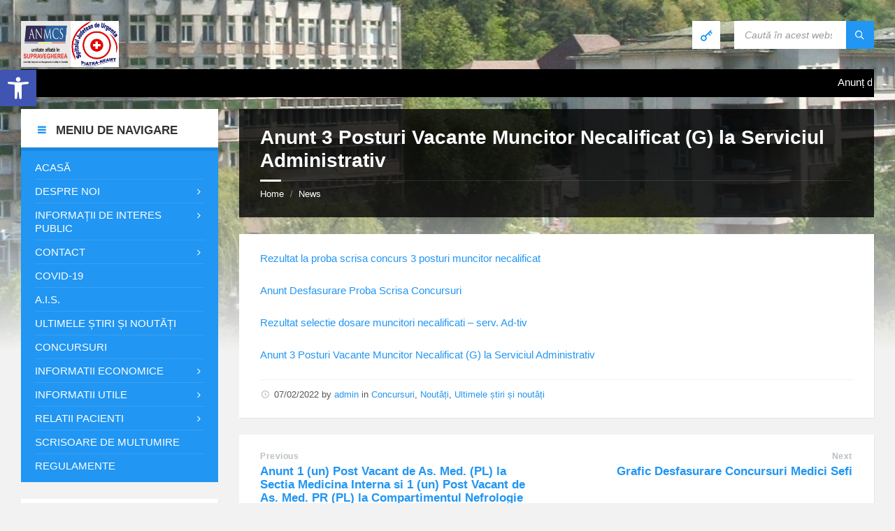

--- FILE ---
content_type: text/html; charset=UTF-8
request_url: https://www.sjuneamt.ro/anunt-3-posturi-vacante-muncitor-necalificat-g-la-serviciul-administrativ
body_size: 27545
content:
<!DOCTYPE html><html lang="ro-RO"><head><style id="litespeed-ccss">ul{box-sizing:border-box}:root{--wp--preset--font-size--normal:16px;--wp--preset--font-size--huge:42px}.screen-reader-text{clip:rect(1px,1px,1px,1px);word-wrap:normal!important;border:0;-webkit-clip-path:inset(50%);clip-path:inset(50%);height:1px;margin:-1px;overflow:hidden;padding:0;position:absolute;width:1px}body{--wp--preset--color--black:#000;--wp--preset--color--cyan-bluish-gray:#abb8c3;--wp--preset--color--white:#fff;--wp--preset--color--pale-pink:#f78da7;--wp--preset--color--vivid-red:#cf2e2e;--wp--preset--color--luminous-vivid-orange:#ff6900;--wp--preset--color--luminous-vivid-amber:#fcb900;--wp--preset--color--light-green-cyan:#7bdcb5;--wp--preset--color--vivid-green-cyan:#00d084;--wp--preset--color--pale-cyan-blue:#8ed1fc;--wp--preset--color--vivid-cyan-blue:#0693e3;--wp--preset--color--vivid-purple:#9b51e0;--wp--preset--gradient--vivid-cyan-blue-to-vivid-purple:linear-gradient(135deg,rgba(6,147,227,1) 0%,#9b51e0 100%);--wp--preset--gradient--light-green-cyan-to-vivid-green-cyan:linear-gradient(135deg,#7adcb4 0%,#00d082 100%);--wp--preset--gradient--luminous-vivid-amber-to-luminous-vivid-orange:linear-gradient(135deg,rgba(252,185,0,1) 0%,rgba(255,105,0,1) 100%);--wp--preset--gradient--luminous-vivid-orange-to-vivid-red:linear-gradient(135deg,rgba(255,105,0,1) 0%,#cf2e2e 100%);--wp--preset--gradient--very-light-gray-to-cyan-bluish-gray:linear-gradient(135deg,#eee 0%,#a9b8c3 100%);--wp--preset--gradient--cool-to-warm-spectrum:linear-gradient(135deg,#4aeadc 0%,#9778d1 20%,#cf2aba 40%,#ee2c82 60%,#fb6962 80%,#fef84c 100%);--wp--preset--gradient--blush-light-purple:linear-gradient(135deg,#ffceec 0%,#9896f0 100%);--wp--preset--gradient--blush-bordeaux:linear-gradient(135deg,#fecda5 0%,#fe2d2d 50%,#6b003e 100%);--wp--preset--gradient--luminous-dusk:linear-gradient(135deg,#ffcb70 0%,#c751c0 50%,#4158d0 100%);--wp--preset--gradient--pale-ocean:linear-gradient(135deg,#fff5cb 0%,#b6e3d4 50%,#33a7b5 100%);--wp--preset--gradient--electric-grass:linear-gradient(135deg,#caf880 0%,#71ce7e 100%);--wp--preset--gradient--midnight:linear-gradient(135deg,#020381 0%,#2874fc 100%);--wp--preset--duotone--dark-grayscale:url('#wp-duotone-dark-grayscale');--wp--preset--duotone--grayscale:url('#wp-duotone-grayscale');--wp--preset--duotone--purple-yellow:url('#wp-duotone-purple-yellow');--wp--preset--duotone--blue-red:url('#wp-duotone-blue-red');--wp--preset--duotone--midnight:url('#wp-duotone-midnight');--wp--preset--duotone--magenta-yellow:url('#wp-duotone-magenta-yellow');--wp--preset--duotone--purple-green:url('#wp-duotone-purple-green');--wp--preset--duotone--blue-orange:url('#wp-duotone-blue-orange');--wp--preset--font-size--small:13px;--wp--preset--font-size--medium:20px;--wp--preset--font-size--large:36px;--wp--preset--font-size--x-large:42px;--wp--preset--spacing--20:.44rem;--wp--preset--spacing--30:.67rem;--wp--preset--spacing--40:1rem;--wp--preset--spacing--50:1.5rem;--wp--preset--spacing--60:2.25rem;--wp--preset--spacing--70:3.38rem;--wp--preset--spacing--80:5.06rem;--wp--preset--shadow--natural:6px 6px 9px rgba(0,0,0,.2);--wp--preset--shadow--deep:12px 12px 50px rgba(0,0,0,.4);--wp--preset--shadow--sharp:6px 6px 0px rgba(0,0,0,.2);--wp--preset--shadow--outlined:6px 6px 0px -3px rgba(255,255,255,1),6px 6px rgba(0,0,0,1);--wp--preset--shadow--crisp:6px 6px 0px rgba(0,0,0,1)}.gdpr-overlay{position:fixed;top:0;left:0;width:100%;height:100%;background:rgba(0,0,0,.8);z-index:99999999;display:none}.gdpr :not(textarea):not(input):not(select){font-family:Helvetica,Arial,sans-serif!important;text-transform:none!important;letter-spacing:0!important;color:#455561;background:0 0;box-shadow:none;text-shadow:none;outline:none;border:none;margin:0;padding:0;word-break:normal;word-wrap:normal}.gdpr button,.gdpr input[type=submit]{color:#000;font-weight:400;font-size:14px;margin:0;transform:scale(1);line-height:1.5;display:block;min-width:auto;max-width:auto}.gdpr button:after,.gdpr button:before,.gdpr input[type=submit]:after,.gdpr input[type=submit]:before{display:inline-block;margin:0;transform:scale(1);top:auto;right:auto;bottom:auto;left:auto;background:0 0}.gdpr.gdpr-privacy-bar{position:fixed;bottom:0;left:0;background:rgba(0,0,0,.9);width:100%;color:#fff;z-index:9999999}.gdpr.gdpr-privacy-bar .gdpr-wrapper{padding:20px 60px;display:flex;justify-content:space-between;box-sizing:border-box;flex-direction:column;align-items:center}@media screen and (min-width:1440px){.gdpr.gdpr-privacy-bar .gdpr-wrapper{flex-direction:row}}.gdpr.gdpr-privacy-bar .gdpr-wrapper:after{content:"";display:table;clear:both}.gdpr.gdpr-privacy-bar .gdpr-wrapper p{margin:0;font-size:14px;font-weight:400}.gdpr.gdpr-privacy-bar .gdpr-wrapper .gdpr-content{width:100%;padding:0 0 20px;text-align:center}@media screen and (min-width:1440px){.gdpr.gdpr-privacy-bar .gdpr-wrapper .gdpr-content{flex:1;padding:0 100px 0 0;text-align:left}}.gdpr.gdpr-privacy-bar .gdpr-wrapper .gdpr-content p{color:#fff;font-size:14px}@media screen and (max-width:1024px){.gdpr.gdpr-privacy-bar .gdpr-wrapper .gdpr-content{padding-right:0;padding-bottom:20px}}.gdpr.gdpr-privacy-bar .gdpr-wrapper .gdpr-right{display:flex;align-items:center}@media screen and (max-width:1024px){.gdpr.gdpr-privacy-bar .gdpr-wrapper .gdpr-right{flex-direction:column}}@media screen and (max-width:640px){.gdpr.gdpr-privacy-bar .gdpr-wrapper .gdpr-right .gdpr-buttons{display:flex;flex-direction:column}}.gdpr.gdpr-privacy-bar .gdpr-wrapper .gdpr-right .gdpr-buttons button{white-space:nowrap}.gdpr.gdpr-privacy-bar .gdpr-wrapper .gdpr-right .gdpr-buttons button.gdpr-preferences{margin-left:10px;margin-right:20px}@media screen and (max-width:640px){.gdpr.gdpr-privacy-bar .gdpr-wrapper .gdpr-right .gdpr-buttons button.gdpr-preferences{margin:0 0 10px 15px}.gdpr.gdpr-privacy-bar .gdpr-wrapper .gdpr-right .gdpr-buttons button.gdpr-preferences:before{left:-7px}}.gdpr.gdpr-privacy-bar .gdpr-wrapper .gdpr-right .gdpr-buttons button.gdpr-agreement{margin:0 10px;align-self:center}@media screen and (min-width:1440px){.gdpr.gdpr-privacy-bar .gdpr-wrapper .gdpr-right .gdpr-buttons button.gdpr-agreement{margin:0 0 0 10px}}.gdpr.gdpr-privacy-bar .gdpr-wrapper .gdpr-close{color:#fff;position:absolute;top:0;right:0;padding:15px;line-height:0}.gdpr.gdpr-privacy-bar .gdpr-wrapper .gdpr-close:before{content:"\D7";line-height:12.5px;font-size:25px;display:inline-block;transform:translateZ(0);backface-visibility:hidden}.gdpr.gdpr-privacy-bar .gdpr-preferences{font-weight:400;font-size:14px;text-decoration:underline;position:relative;margin-left:9px;color:#fff;float:left}.gdpr.gdpr-privacy-bar .gdpr-preferences:before{content:"6F";font-size:1.1em;font-weight:400;padding-right:5px;color:#fff;position:absolute;left:-7px;top:5px}.gdpr.gdpr-privacy-bar .gdpr-preferences:visited{background:0 0}.gdpr.gdpr-privacy-bar button{margin:0 5px;padding:5px 10px}@media screen and (max-width:640px){.gdpr.gdpr-privacy-bar button{margin:0}}.gdpr.gdpr-privacy-bar .gdpr-agreement{position:relative;font-size:13px;font-weight:400;padding:0 10px 1px;height:auto;line-height:26px;white-space:normal;margin:0;border-radius:3px;box-sizing:border-box;background:#0085ba;border:1px solid #006799;border-top-color:#0073aa;box-shadow:0 1px 0 #006799;color:#fff;text-decoration:none;text-shadow:0 -1px 1px #006799,1px 0 1px #006799,0 1px 1px #006799,-1px 0 1px #006799}.gdpr.gdpr-general-confirmation .gdpr-wrapper,.gdpr.gdpr-privacy-preferences .gdpr-wrapper{position:fixed;top:50%;left:50%;transform:translate(-50%,-50%);z-index:999999999;width:100%;max-width:768px;height:100%;max-height:500px;overflow:hidden;display:none;border-radius:2.5px;padding:15px;box-sizing:border-box}.gdpr.gdpr-privacy-preferences .gdpr-wrapper>form{height:100%;position:relative}.gdpr.gdpr-privacy-preferences .gdpr-wrapper>form>header{display:flex;height:75px}.gdpr.gdpr-privacy-preferences .gdpr-wrapper>form>header .gdpr-box-title{background:#23282d;flex-grow:1;display:flex;align-items:center;justify-content:center;position:relative}.gdpr.gdpr-privacy-preferences .gdpr-wrapper>form>header .gdpr-box-title h3{margin:0!important;padding:0!important;text-align:center!important;color:#fff!important;font-weight:600!important;font-size:22px!important}@media screen and (max-width:640px){.gdpr.gdpr-privacy-preferences .gdpr-wrapper>form>header .gdpr-box-title h3{font-size:18px!important}}.gdpr.gdpr-privacy-preferences .gdpr-wrapper>form>header .gdpr-box-title .gdpr-close{color:#fff;position:absolute;top:0;right:0;padding:15px;line-height:0}.gdpr.gdpr-privacy-preferences .gdpr-wrapper>form>header .gdpr-box-title .gdpr-close:before{content:"\D7";line-height:12.5px;font-size:25px;display:inline-block;transform:translateZ(0);backface-visibility:hidden}.gdpr.gdpr-privacy-preferences .gdpr-wrapper>form>footer{position:absolute;padding:0 20px 20px;bottom:0;left:160px;right:0;display:flex;justify-content:space-between;align-items:flex-end}@media screen and (max-width:640px){.gdpr.gdpr-privacy-preferences .gdpr-wrapper>form>footer{left:0;bottom:5px}}.gdpr.gdpr-privacy-preferences .gdpr-wrapper>form>footer input[type=submit]{font-size:13px;font-weight:400;line-height:26px;height:28px;padding:0 10px 1px;border-radius:3px;white-space:nowrap;box-sizing:border-box;background:#0085ba;border:1px solid #006799;border-top-color:#0073aa;box-shadow:0 1px 0 #006799;color:#fff;text-decoration:none;text-shadow:0 -1px 1px #006799,1px 0 1px #006799,0 1px 1px #006799,-1px 0 1px #006799;margin:0 15px 0 0}.gdpr.gdpr-privacy-preferences .gdpr-wrapper .gdpr-mobile-menu{display:none}@media screen and (max-width:640px){.gdpr.gdpr-privacy-preferences .gdpr-wrapper .gdpr-mobile-menu{display:block}}.gdpr.gdpr-privacy-preferences .gdpr-wrapper .gdpr-mobile-menu button{width:100%;background-color:#191e23;color:#fff;font-size:14px;text-align:left;padding:15px;border-radius:0;display:flex;justify-content:space-between;align-items:center;line-height:0}.gdpr.gdpr-privacy-preferences .gdpr-wrapper .gdpr-mobile-menu button:after{content:"";width:0;height:0;border-left:7.5px solid transparent;border-right:7.5px solid transparent;border-top:7.5px solid #fff;right:15px;top:12px;position:absolute}.gdpr.gdpr-general-confirmation .gdpr-wrapper .gdpr-content,.gdpr.gdpr-privacy-preferences .gdpr-wrapper .gdpr-content{display:flex;height:calc(100% - 75px);background:#f1f1f1}@media screen and (max-width:640px){.gdpr.gdpr-general-confirmation .gdpr-wrapper .gdpr-content,.gdpr.gdpr-privacy-preferences .gdpr-wrapper .gdpr-content{position:relative;height:calc(100% - 119px)}}.gdpr.gdpr-privacy-preferences .gdpr-wrapper .gdpr-content .gdpr-tabs{border:none!important;min-width:160px;max-width:160px;padding:0;margin:0;overflow-y:auto;background-color:#23282d;position:relative;display:flex;flex-direction:column;justify-content:space-between}@media screen and (max-width:640px){.gdpr.gdpr-privacy-preferences .gdpr-wrapper .gdpr-content .gdpr-tabs{position:absolute;height:100%;width:100%;max-width:100%;display:none;z-index:1}}.gdpr.gdpr-privacy-preferences .gdpr-wrapper .gdpr-content .gdpr-tabs li{list-style:none}.gdpr.gdpr-privacy-preferences .gdpr-wrapper .gdpr-content .gdpr-tabs li button{display:block;width:100%;background:#23282d;color:#fff;font-size:14px;text-align:left;text-decoration:none;padding:8px;border-radius:0;position:relative}@media screen and (max-width:640px){.gdpr.gdpr-privacy-preferences .gdpr-wrapper .gdpr-content .gdpr-tabs li button{padding:15px;line-height:1}}.gdpr.gdpr-privacy-preferences .gdpr-wrapper .gdpr-content .gdpr-tabs li button.gdpr-active{background-color:#0073aa}.gdpr.gdpr-privacy-preferences .gdpr-wrapper .gdpr-content .gdpr-tabs li button.gdpr-active:after{right:0;content:"";height:0;width:0;position:absolute;border:8px solid transparent;border-right-color:#f1f1f1;top:50%;margin-top:-8px}@media screen and (max-width:640px){.gdpr.gdpr-privacy-preferences .gdpr-wrapper .gdpr-content .gdpr-tabs li button.gdpr-active:after{display:none}}.gdpr.gdpr-privacy-preferences .gdpr-wrapper .gdpr-content .gdpr-tabs li .gdpr-subtabs{position:relative;padding:8px 0;top:auto;left:auto;right:auto;bottom:auto;border:0;margin:0;box-shadow:none;background-color:#32373c}.gdpr.gdpr-privacy-preferences .gdpr-wrapper .gdpr-content .gdpr-tab-content{width:100%;margin-bottom:68px;overflow-y:auto}.gdpr.gdpr-privacy-preferences .gdpr-wrapper .gdpr-content .gdpr-tab-content>div{display:none;padding:20px 20px 0;overflow-y:auto;font-size:13px;height:100%;box-sizing:border-box}.gdpr.gdpr-privacy-preferences .gdpr-wrapper .gdpr-content .gdpr-tab-content>div header{display:flex;justify-content:space-between}.gdpr.gdpr-privacy-preferences .gdpr-wrapper .gdpr-content .gdpr-tab-content>div header h4{margin:0}.gdpr.gdpr-privacy-preferences .gdpr-wrapper .gdpr-content .gdpr-tab-content>div header h4{font-weight:600!important;padding-right:10px}.gdpr.gdpr-privacy-preferences .gdpr-wrapper .gdpr-content .gdpr-tab-content>div .gdpr-info{height:100%;overflow-y:auto;flex:1;margin-top:20px;position:relative}.gdpr.gdpr-privacy-preferences .gdpr-wrapper .gdpr-content .gdpr-tab-content>div .gdpr-info>p{margin-bottom:16px}.gdpr.gdpr-privacy-preferences .gdpr-wrapper .gdpr-content .gdpr-tab-content .gdpr-active{display:flex;flex-direction:column}.gdpr.gdpr-general-confirmation .gdpr-wrapper{flex-direction:column;justify-content:center;max-width:400px;min-height:250px}.gdpr.gdpr-general-confirmation .gdpr-wrapper>header{display:flex;height:75px}.gdpr.gdpr-general-confirmation .gdpr-wrapper>header .gdpr-box-title{background:#23282d;flex-grow:1;display:flex;align-items:center;justify-content:center;position:relative}.gdpr.gdpr-general-confirmation .gdpr-wrapper>header .gdpr-box-title h3{margin:0!important;padding:0!important;text-align:center!important;color:#fff!important;font-weight:600!important;font-size:22px!important}@media screen and (max-width:640px){.gdpr.gdpr-general-confirmation .gdpr-wrapper>header .gdpr-box-title h3{font-size:18px!important}}.gdpr.gdpr-general-confirmation .gdpr-wrapper>header .gdpr-box-title .gdpr-close{color:#fff;position:absolute;top:0;right:0;padding:15px;line-height:0}.gdpr.gdpr-general-confirmation .gdpr-wrapper>header .gdpr-box-title .gdpr-close:before{content:"\D7";line-height:12.5px;font-size:25px;display:inline-block;transform:translateZ(0);backface-visibility:hidden}.gdpr.gdpr-general-confirmation .gdpr-wrapper>footer{background:#f1f1f1;padding:20px}.gdpr.gdpr-general-confirmation .gdpr-wrapper>footer button{font-size:13px;font-weight:400;line-height:26px;height:28px;margin:0;padding:0 10px 1px;border-radius:3px;white-space:nowrap;box-sizing:border-box;background:#0085ba;border:1px solid #006799;border-top-color:#0073aa;box-shadow:0 1px 0 #006799;color:#fff;text-decoration:none;text-shadow:0 -1px 1px #006799,1px 0 1px #006799,0 1px 1px #006799,-1px 0 1px #006799;display:inline}.gdpr.gdpr-general-confirmation .gdpr-wrapper .gdpr-content{padding:20px 20px 0;height:auto}.gdpr.gdpr-general-confirmation .gdpr-wrapper .gdpr-content p{margin:0}html{font-family:sans-serif;line-height:1.15;-ms-text-size-adjust:100%;-webkit-text-size-adjust:100%}body{margin:0}article,aside,footer,header,nav{display:block}h1{font-size:2em;margin:.67em 0}main{display:block}a{background-color:transparent;-webkit-text-decoration-skip:objects}img{border-style:none}svg:not(:root){overflow:hidden}button,input{font-family:sans-serif;font-size:100%;line-height:1.15;margin:0}button,input{overflow:visible}button{text-transform:none}button,html [type=button],[type=submit]{-webkit-appearance:button}button::-moz-focus-inner,[type=button]::-moz-focus-inner,[type=submit]::-moz-focus-inner{border-style:none;padding:0}button:-moz-focusring,[type=button]:-moz-focusring,[type=submit]:-moz-focusring{outline:1px dotted ButtonText}::-webkit-file-upload-button{-webkit-appearance:button;font:inherit}.lsvr-container{margin:0 auto;padding:0 30px;width:100%;max-width:1400px;-webkit-box-sizing:border-box;-moz-box-sizing:border-box;box-sizing:border-box}.lsvr-grid{position:relative;margin-left:-15px;margin-right:-15px;-webkit-box-sizing:border-box;-moz-box-sizing:border-box;box-sizing:border-box}.lsvr-grid:before,.lsvr-grid:after{content:'';display:table;clear:both}.lsvr-grid__col{position:relative;float:left;padding-left:15px;padding-right:15px;-webkit-box-sizing:border-box;-moz-box-sizing:border-box;box-sizing:border-box}.lsvr-grid__col--span-3{width:24.999%}.lsvr-grid__col--span-9{width:74.997%}.lsvr-grid__col--push-3{left:24.999%}.lsvr-grid__col--pull-9{left:-74.997%}@media (max-width:991px){.lsvr-grid__col{float:none}.lsvr-grid__col--span-3,.lsvr-grid__col--span-9{width:100%}.lsvr-grid__col--push-3{left:auto;right:auto}.lsvr-grid__col--pull-9{left:auto;right:auto}}@media (max-width:480px){.lsvr-container{padding:0 20px}}[class*=" icon-"]{font-family:'townpress-icons'!important;speak:none;font-style:normal;font-weight:400;font-variant:normal;text-transform:none;line-height:1;-webkit-font-smoothing:antialiased;-moz-osx-font-smoothing:grayscale}.icon-cross:before{content:"\e90f"}.icon-key:before{content:"\e92b"}.icon-magnifier:before{content:"\e931"}.icon-menu:before{content:"\e937"}button::-moz-focus-inner{padding:0;border:0}#wrapper{position:relative}body{margin:0;font-size:16px;font-family:'Arial',sans-serif;font-weight:400;-ms-word-wrap:break-word;word-wrap:break-word;-webkit-font-smoothing:antialiased;-moz-osx-font-smoothing:grayscale}a{text-decoration:none;outline:none}button{background:0 0;outline:0;border:0}img{max-width:100%;height:auto}p{line-height:1.5em;margin:0 0 24px}h1,h3,h4,h6{margin:0 0 24px;line-height:1.2em;font-weight:700}h1{font-size:1.875em}h3{font-size:1.125em}h4{font-size:1.125em;font-size:normal}h6{font-size:.875em;font-size:normal}ul{margin:0 0 24px;padding:0 0 0 20px;list-style:disc outside}li{margin-bottom:7px;line-height:1.5em}ul ul{margin:10px 0 10px 30px}label{display:block;padding:0 0 5px;font-size:.875em;letter-spacing:.04em;line-height:normal;text-transform:uppercase}input{-webkit-box-sizing:border-box;-moz-box-sizing:border-box;box-sizing:border-box;padding:8px 15px;width:100%;max-width:500px;line-height:normal;font-size:15px;border:0}.c-content-box{margin-bottom:24px;padding:24px 30px 1px}.c-content-box:before,.c-content-box:after{display:table;clear:both;height:0;content:'';visibility:hidden}.c-search-form{margin:0 0 24px}.c-search-form__input-holder{position:relative;height:40px}.c-search-form__input{padding:12px 60px 12px 15px;width:100%;line-height:16px;font-size:14px;font-style:italic;vertical-align:top;border:0;background:0 0}.c-search-form__button{position:absolute;top:0;right:0;padding:0;width:40px;height:40px}.c-search-form__button-ico{position:relative;top:1px;font-size:16px}#header{position:relative;z-index:30}.header__content{position:relative;z-index:10}.header__content-inner{position:relative;padding:30px 0;padding-bottom:0;min-height:40px}.header-logo{display:inline-block;width:100%}.header-toolbar{position:absolute;top:30px;right:0}.header-toolbar:before,.header-toolbar:after{display:table;clear:both;height:0;content:'';visibility:hidden}.header-toolbar__item{float:left;margin-left:20px}.header-login__link{display:inline-block;padding:0 10px;height:40px;line-height:40px;text-align:center;text-transform:uppercase}.header-login__ico{font-size:20px;line-height:40px;vertical-align:top}.header-search{width:200px}.header-search .c-search-form{margin:0}.header-toolbar-toggle{display:none;position:relative;margin-top:30px}.header-toolbar-toggle__menu-button{padding:0 10px;width:100%;height:40px;line-height:40px;text-align:center;text-transform:uppercase;vertical-align:top}.header-toolbar-toggle__menu-button-ico{font-size:20px;line-height:40px;vertical-align:top}.header-toolbar-toggle__menu-button-ico--close{display:none;font-size:15px}.header-toolbar-toggle__menu-button-label{display:inline-block;vertical-align:top}.header-mobile-menu{display:none;margin-top:12px;padding:5px 20px;border-top:3px solid transparent}.header-mobile-menu__list,.header-mobile-menu__submenu{list-style-type:none;margin:0;padding:0}.header-mobile-menu__item{list-style-type:none;margin:0;padding:0;line-height:1.3em;position:relative}.header-mobile-menu__item-link{position:relative}.header-mobile-menu__submenu{display:none}.header-mobile-menu__toggle{position:absolute;display:block;top:2px;right:0;padding:0;width:30px;height:30px;font-size:18px}.header-mobile-menu__toggle-icon{font-family:"townpress-icons"!important;speak:none;font-style:normal;font-weight:400;font-variant:normal;text-transform:none;line-height:1;-webkit-font-smoothing:antialiased;-moz-osx-font-smoothing:grayscale}.header-mobile-menu__toggle-icon:before{content:'\f107'}.header-mobile-menu__item--level-0{border-top:1px solid transparent}.header-mobile-menu__item--level-0:first-child{border:0}.header-mobile-menu__item-link--level-0{display:block;padding:7px 25px 7px 0;text-transform:uppercase}.header-mobile-menu__submenu--level-0{margin:0 -20px;padding:5px 20px;font-size:.875em}.header-mobile-menu__item--level-1{border-top:1px solid transparent}.header-mobile-menu__item--level-1:first-child{border:0}.header-mobile-menu__item-link--level-1{display:block;padding:7px 25px 7px 0}.header-mobile-menu__submenu--level-1{margin-top:-10px;padding:5px 0 5px 20px}.header-mobile-menu__item-link--level-2,.header-mobile-menu__submenu--level-1 .header-mobile-menu__item-link{display:block;padding:7px 25px 7px 0}.header-background{position:absolute;top:0;left:0;right:0;bottom:0;width:100%;height:500px;z-index:5;overflow:hidden;z-index:10}.header-background:after{content:'';display:block;position:absolute;left:0;right:0;bottom:0;height:300px;z-index:8}.header-background__image{display:none;position:absolute;top:0;left:0;right:0;bottom:0;width:100%;height:100%;background-size:cover;background-position:center 0;z-index:7}.header-background__image--default{display:block}#core{position:relative;padding-bottom:12px;min-height:400px;z-index:20}.main__header{position:relative;margin:0 0 24px;padding:0 30px 24px}.main__title{margin:0;padding:24px 0 0}.breadcrumbs{position:relative;margin:12px 0 0;padding-top:10px;font-size:.875em;border-top:1px solid transparent}.breadcrumbs:before{content:'';display:block;position:absolute;left:0;top:-2px;width:30px;height:3px;line-height:0}.breadcrumbs__list{list-style-type:none;margin:0;padding:0;position:relative}.breadcrumbs__item{list-style-type:none;margin:0;padding:0;line-height:1.3em;display:inline}.breadcrumbs__item-decor{margin:0 5px;font-size:12px}.breadcrumbs__item:last-child .breadcrumbs__item-decor{display:none}.post__footer{padding:12px 0 24px;font-size:.875em;border-top:1px solid transparent}.post__meta{list-style-type:none;margin:0;padding:0;margin:0}.post__meta-item{list-style-type:none;margin:0;padding:0;line-height:1.3em;position:relative;margin:5px 0 0;padding:0 0 0 20px}.post__meta-item:first-child{margin-top:0}.post__meta-item-icon{position:absolute;top:1px;left:0;font-size:14px}.post__meta-item-icon:before{font-family:"townpress-icons"!important;speak:none;font-style:normal;font-weight:400;font-variant:normal;text-transform:none;line-height:1;-webkit-font-smoothing:antialiased;-moz-osx-font-smoothing:grayscale}.post__meta-item-icon--date:before{content:'\e90e'}.post-navigation__list{list-style-type:none;margin:0;padding:0;margin:0 0 24px}.post-navigation__list:before,.post-navigation__list:after{display:table;clear:both;height:0;content:'';visibility:hidden}.post-navigation__prev,.post-navigation__next{list-style-type:none;margin:0;padding:0;line-height:1.3em;-webkit-box-sizing:border-box;-moz-box-sizing:border-box;box-sizing:border-box;width:45%}.post-navigation__prev-inner,.post-navigation__next-inner{position:relative}.post-navigation__prev{float:left}.post-navigation__next{position:relative;left:-1px;float:right;text-align:right}.post-navigation__title{margin:0 0 5px;font-size:.812em}.post-navigation__title-link{text-decoration:none;letter-spacing:.04em}.post-navigation__link{font-size:1.125em;font-weight:700;text-decoration:none}.widget{margin:24px 0;font-size:.875em}.widget:first-child{margin-top:0}.widget__inner{padding:20px}.widget__title{position:relative;padding:20px 20px 15px;margin:-20px -20px 0;font-size:1.143em;font-weight:700;text-transform:uppercase}.widget__title--has-icon{padding-left:50px}.widget__title-icon{position:absolute;left:20px;top:19px;font-size:20px}.lsvr-townpress-menu-widget{font-size:1em}.lsvr-townpress-menu-widget .widget__inner{padding:0}.lsvr-townpress-menu-widget .widget__title{margin:0}.lsvr-townpress-menu-widget__nav{position:relative;padding:7px 20px;border-top:5px solid transparent}.lsvr-townpress-menu-widget__list,.lsvr-townpress-menu-widget__submenu{list-style-type:none;margin:0;padding:0}.lsvr-townpress-menu-widget__submenu{display:none;z-index:20}.lsvr-townpress-menu-widget__item{list-style-type:none;margin:0;padding:0;line-height:1.3em;position:relative}.lsvr-townpress-menu-widget__item-link{display:block;position:relative}.lsvr-townpress-menu-widget__toggle{display:none;position:absolute;top:2px;right:0;padding:0;width:30px;height:30px;font-size:18px}.lsvr-townpress-menu-widget__toggle-icon{font-family:"townpress-icons"!important;speak:none;font-style:normal;font-weight:400;font-variant:normal;text-transform:none;line-height:1;-webkit-font-smoothing:antialiased;-moz-osx-font-smoothing:grayscale}.lsvr-townpress-menu-widget__toggle-icon:before{content:'\f107'}.lsvr-townpress-menu-widget__item--level-0{border-top:1px solid transparent}.lsvr-townpress-menu-widget__item--level-0:first-child{border:0}.lsvr-townpress-menu-widget__item-link--level-0{padding:7px 0;text-transform:uppercase}.menu-item-has-children>.lsvr-townpress-menu-widget__item-link--level-0{padding-right:20px}.lsvr-townpress-menu-widget__item--level-0.menu-item-has-children:after{font-family:"townpress-icons"!important;speak:none;font-style:normal;font-weight:400;font-variant:normal;text-transform:none;line-height:1;-webkit-font-smoothing:antialiased;-moz-osx-font-smoothing:grayscale;content:'\f105';position:absolute;top:10px;right:5px;font-size:14px}@media (min-width:992px){.lsvr-townpress-menu-widget__submenu--level-0{font-size:.875em}.lsvr-townpress-menu-widget__submenu--level-0,.lsvr-townpress-menu-widget__submenu--level-1{position:absolute;left:100%;top:0;padding:5px 15px;width:220px;z-index:20}.lsvr-townpress-menu-widget__item--level-1,.lsvr-townpress-menu-widget__item--level-2{border-top:1px solid transparent}.lsvr-townpress-menu-widget__item--level-1:first-child,.lsvr-townpress-menu-widget__item--level-2:first-child{border:0}.lsvr-townpress-menu-widget__item--level-1.menu-item-has-children:after{font-family:"townpress-icons"!important;speak:none;font-style:normal;font-weight:400;font-variant:normal;text-transform:none;line-height:1;-webkit-font-smoothing:antialiased;-moz-osx-font-smoothing:grayscale;content:'\f105';position:absolute;top:10px;right:5px;font-size:14px}.lsvr-townpress-menu-widget__item-link--level-1,.lsvr-townpress-menu-widget__item-link--level-2{padding:7px}}.widget_nav_menu ul{list-style-type:none;margin:0;padding:0}.widget_nav_menu li{list-style-type:none;margin:0;padding:0;line-height:1.3em;position:relative;margin:0}.widget_nav_menu .menu>li{margin-top:7px;padding-top:7px;border-top:1px solid transparent}.widget_nav_menu .menu>li:first-child{margin-top:0;padding-top:0;border:0}.screen-reader-text{clip:rect(1px,1px,1px,1px);position:absolute!important;height:1px;width:1px;overflow:hidden}@media (max-width:991px){.header-logo{display:block;margin:auto}.header-toolbar{position:relative;top:auto;right:auto}.header-toolbar{display:none}.header-toolbar-toggle{display:block}.header-toolbar__item{float:none;margin:0}.header-login{position:absolute;top:-92px;right:0}.header-search{width:auto;margin-top:12px}.header-mobile-menu{display:block;clear:both}.columns__sidebar .widget{max-width:600px}.lsvr-townpress-menu-widget{display:none}.lsvr-townpress-menu-widget--show-on-mobile{display:block}.lsvr-townpress-menu-widget__item--level-0.menu-item-has-children:after{display:none}.lsvr-townpress-menu-widget__item--level-1,.lsvr-townpress-menu-widget__item--level-2{border-top:1px solid transparent}.lsvr-townpress-menu-widget__item--level-1:first-child,.lsvr-townpress-menu-widget__item--level-2:first-child{border:0}.lsvr-townpress-menu-widget__item-link--level-1,.lsvr-townpress-menu-widget__item-link--level-2{padding:7px}.lsvr-townpress-menu-widget__submenu--level-0{margin:0 -20px;padding:0 20px 10px;font-size:.875em}.lsvr-townpress-menu-widget__submenu--level-1{padding:0 0 10px 20px}.lsvr-townpress-menu-widget__toggle{display:block}}@media (max-width:767px){.post-navigation__prev,.post-navigation__next{float:none;text-align:left}.post-navigation__next{margin-top:24px}}@media (max-width:480px){.lsvr-container{padding:0 10px}.lsvr-grid{margin-left:-10px;margin-right:-10px}.lsvr-grid__col{padding-left:10px;padding-right:10px}}.ptms_marquee{z-index:9999;display:block;position:inherit;background:#000;padding-top:10px!important;padding-bottom:10px!important}marquee>a{padding-left:15px;padding-right:15px;color:#fff}body,input,button{font-family:'Source Sans Pro',Arial,sans-serif}html,body{font-size:15px}.header-logo{max-width:140px}@media (max-width:991px){.header-logo{max-width:250px}}body{color:#565656;background-color:#f2f2f2}a{color:#2196f3}button{color:#565656}h1,h3,h4,h6{color:#333}label{color:#333}input{color:#565656;background-color:#f0f0f0}input::-webkit-input-placeholder{color:rgba(86,86,86,.6)}input:-moz-placeholder{color:rgba(86,86,86,.6)}input::-moz-placeholder{color:rgba(86,86,86,.6)}input:-ms-input-placeholder{color:rgba(86,86,86,.6)}.c-content-box{background-color:#fff;-moz-box-shadow:1px 1px 0 rgba(0,0,0,.05);-webkit-box-shadow:1px 1px 0 rgba(0,0,0,.05);box-shadow:1px 1px 0 rgba(0,0,0,.05)}.c-search-form__input-holder{background-color:#fff}.c-search-form__button{color:#fff;background-color:#2196f3}.header-login__link{color:#565656;background-color:#fff}.header-login__ico{color:#2196f3}.header-toolbar-toggle__menu-button{color:#565656;background-color:#fff}.header-mobile-menu{background-color:#2196f3;border-color:rgba(0,0,0,.2)}.header-mobile-menu__item-link{color:#fff}.header-mobile-menu__toggle{color:#fff}.header-mobile-menu__item--level-0{border-color:rgba(255,255,255,.1)}.header-mobile-menu__submenu--level-0{background-color:rgba(0,0,0,.1)}.header-mobile-menu__item--level-1{border-color:rgba(255,255,255,.1)}.header-background:after{background-color:transparent;background-image:-webkit-gradient(linear,left top,left bottom,from(rgba(242,242,242,0)),to(#f2f2f2));background-image:-webkit-linear-gradient(top,rgba(242,242,242,0),#f2f2f2);background-image:-moz-linear-gradient(top,rgba(242,242,242,0),#f2f2f2);background-image:-o-linear-gradient(top,rgba(242,242,242,0),#f2f2f2);background-image:linear-gradient(to bottom,rgba(242,242,242,0),#f2f2f2)}.main__header{color:#fff;background-color:rgba(0,0,0,.8)}.main__title{color:#fff}.breadcrumbs{color:#8a949b;border-color:rgba(255,255,255,.1)}.breadcrumbs:before{background-color:#fff}.breadcrumbs__link{color:#fff}.post__footer{border-color:#f0f0f0}.post__meta-item-icon:before{color:#bebebe}.post-navigation__prev,.post-navigation__next{border-color:#f0f0f0}.post-navigation__title-link{color:rgba(138,148,155,.6)}.widget__inner{background-color:#fff;-moz-box-shadow:1px 1px 0 rgba(0,0,0,.05);-webkit-box-shadow:1px 1px 0 rgba(0,0,0,.05);box-shadow:1px 1px 0 rgba(0,0,0,.05)}.widget__title{color:#333}.widget__title-icon{color:#2196f3}.lsvr-townpress-menu-widget .widget__inner{-moz-box-shadow:none;-webkit-box-shadow:none;box-shadow:none}.lsvr-townpress-menu-widget__nav{background-color:#2196f3;border-color:rgba(0,0,0,.1)}.lsvr-townpress-menu-widget__toggle{color:#fff}.lsvr-townpress-menu-widget__item--level-0{border-color:rgba(255,255,255,.1)}.lsvr-townpress-menu-widget__item-link--level-0{color:#fff}.lsvr-townpress-menu-widget__item--level-0.menu-item-has-children:after{color:#fff}@media (min-width:992px){.lsvr-townpress-menu-widget__submenu--level-0,.lsvr-townpress-menu-widget__submenu--level-1{background-color:#fff;-moz-box-shadow:1px 1px 0 rgba(0,0,0,.05);-webkit-box-shadow:1px 1px 0 rgba(0,0,0,.05);box-shadow:1px 1px 0 rgba(0,0,0,.05)}.lsvr-townpress-menu-widget__item--level-1,.lsvr-townpress-menu-widget__item--level-2{border-color:#f0f0f0}.lsvr-townpress-menu-widget__item--level-1.menu-item-has-children:after{color:#8a949b}}.widget_nav_menu .menu>li{border-color:#f0f0f0}@media (max-width:991px){.lsvr-townpress-menu-widget__item{border-color:rgba(255,255,255,.1)}.lsvr-townpress-menu-widget__item-link{color:#fff}.lsvr-townpress-menu-widget__submenu--level-0{background-color:rgba(0,0,0,.1)}}#pojo-a11y-toolbar{position:fixed;font-size:16px!important;line-height:1.4;z-index:9999}#pojo-a11y-toolbar.pojo-a11y-toolbar-left{left:-180px}#pojo-a11y-toolbar.pojo-a11y-toolbar-left .pojo-a11y-toolbar-toggle{left:180px}#pojo-a11y-toolbar .pojo-a11y-toolbar-toggle{position:absolute}#pojo-a11y-toolbar .pojo-a11y-toolbar-toggle a{display:inline-block;font-size:200%;line-height:0;padding:10px;-webkit-box-shadow:0 0 10px 0 rgba(0,0,0,.1);box-shadow:0 0 10px 0 rgba(0,0,0,.1)}#pojo-a11y-toolbar .pojo-a11y-toolbar-toggle svg{max-width:inherit}#pojo-a11y-toolbar .pojo-a11y-toolbar-overlay{border:1px solid;font-size:100%;width:180px}#pojo-a11y-toolbar .pojo-a11y-toolbar-overlay p.pojo-a11y-toolbar-title{display:block;line-height:2;font-weight:700;padding:10px 15px 0;margin:0}#pojo-a11y-toolbar .pojo-a11y-toolbar-overlay ul.pojo-a11y-toolbar-items{list-style:none;margin:0;padding:10px 0}#pojo-a11y-toolbar .pojo-a11y-toolbar-overlay ul.pojo-a11y-toolbar-items li.pojo-a11y-toolbar-item a{display:block;padding:10px 15px;font-size:80%;line-height:1}#pojo-a11y-toolbar .pojo-a11y-toolbar-overlay ul.pojo-a11y-toolbar-items li.pojo-a11y-toolbar-item a svg{padding-right:6px;display:inline-block;width:1.5em;font-style:normal;font-weight:400;font-size:inherit;line-height:1;text-align:center;text-rendering:auto;vertical-align:middle}#pojo-a11y-toolbar .pojo-a11y-toolbar-overlay ul.pojo-a11y-toolbar-items li.pojo-a11y-toolbar-item a .pojo-a11y-toolbar-text{vertical-align:middle}@media (max-width:767px){#pojo-a11y-toolbar .pojo-a11y-toolbar-overlay p.pojo-a11y-toolbar-title{padding:7px 12px 0}#pojo-a11y-toolbar .pojo-a11y-toolbar-overlay ul.pojo-a11y-toolbar-items{padding:7px 0}#pojo-a11y-toolbar .pojo-a11y-toolbar-overlay ul.pojo-a11y-toolbar-items li.pojo-a11y-toolbar-item a{display:block;padding:7px 12px}}.pojo-skip-link{position:absolute;top:-1000em}#pojo-a11y-toolbar *,#pojo-a11y-toolbar :before,#pojo-a11y-toolbar :after{box-sizing:border-box}.pojo-sr-only{position:absolute;width:1px;height:1px;padding:0;margin:-1px;overflow:hidden;clip:rect(0,0,0,0);border:0}#pojo-a11y-toolbar .pojo-a11y-toolbar-toggle a{background-color:#4054b2;color:#fff}#pojo-a11y-toolbar .pojo-a11y-toolbar-overlay{border-color:#4054b2}#pojo-a11y-toolbar{top:100px!important}#pojo-a11y-toolbar .pojo-a11y-toolbar-overlay{background-color:#fff}#pojo-a11y-toolbar .pojo-a11y-toolbar-overlay ul.pojo-a11y-toolbar-items li.pojo-a11y-toolbar-item a,#pojo-a11y-toolbar .pojo-a11y-toolbar-overlay p.pojo-a11y-toolbar-title{color:#333}@media (max-width:767px){#pojo-a11y-toolbar{top:50px!important}}</style><link rel="preload" data-asynced="1" data-optimized="2" as="style" onload="this.onload=null;this.rel='stylesheet'" href="https://www.sjuneamt.ro/wp-content/litespeed/ucss/6f43f3ffa95ff52e08a50dc705e34794.css?ver=af562" /><script type="litespeed/javascript">!function(a){"use strict";var b=function(b,c,d){function e(a){return h.body?a():void setTimeout(function(){e(a)})}function f(){i.addEventListener&&i.removeEventListener("load",f),i.media=d||"all"}var g,h=a.document,i=h.createElement("link");if(c)g=c;else{var j=(h.body||h.getElementsByTagName("head")[0]).childNodes;g=j[j.length-1]}var k=h.styleSheets;i.rel="stylesheet",i.href=b,i.media="only x",e(function(){g.parentNode.insertBefore(i,c?g:g.nextSibling)});var l=function(a){for(var b=i.href,c=k.length;c--;)if(k[c].href===b)return a();setTimeout(function(){l(a)})};return i.addEventListener&&i.addEventListener("load",f),i.onloadcssdefined=l,l(f),i};"undefined"!=typeof exports?exports.loadCSS=b:a.loadCSS=b}("undefined"!=typeof global?global:this);!function(a){if(a.loadCSS){var b=loadCSS.relpreload={};if(b.support=function(){try{return a.document.createElement("link").relList.supports("preload")}catch(b){return!1}},b.poly=function(){for(var b=a.document.getElementsByTagName("link"),c=0;c<b.length;c++){var d=b[c];"preload"===d.rel&&"style"===d.getAttribute("as")&&(a.loadCSS(d.href,d,d.getAttribute("media")),d.rel=null)}},!b.support()){b.poly();var c=a.setInterval(b.poly,300);a.addEventListener&&a.addEventListener("load",function(){b.poly(),a.clearInterval(c)}),a.attachEvent&&a.attachEvent("onload",function(){a.clearInterval(c)})}}}(this);</script><script data-no-optimize="1">var litespeed_docref=sessionStorage.getItem("litespeed_docref");litespeed_docref&&(Object.defineProperty(document,"referrer",{get:function(){return litespeed_docref}}),sessionStorage.removeItem("litespeed_docref"));</script> <meta http-equiv="Content-Type" content="text/html; charset=UTF-8"><meta name="viewport" content="width=device-width, initial-scale=1.0"><link rel="pingback" href="https://www.sjuneamt.ro/xmlrpc.php"><title>Anunt 3 Posturi Vacante Muncitor Necalificat (G) la Serviciul Administrativ &#8211; Spitalul Judetean Neamt</title><meta name='robots' content='max-image-preview:large' /><link rel='dns-prefetch' href='//fonts.googleapis.com' /><link rel="alternate" type="application/rss+xml" title="Spitalul Judetean Neamt &raquo; Flux" href="https://www.sjuneamt.ro/feed" /><link rel="alternate" type="application/rss+xml" title="Spitalul Judetean Neamt &raquo; Flux comentarii" href="https://www.sjuneamt.ro/comments/feed" /> <script type="litespeed/javascript" data-src='https://www.sjuneamt.ro/wp-includes/js/jquery/jquery.min.js?ver=3.6.4' id='jquery-core-js'></script> <link rel="https://api.w.org/" href="https://www.sjuneamt.ro/wp-json/" /><link rel="alternate" type="application/json" href="https://www.sjuneamt.ro/wp-json/wp/v2/posts/18605" /><link rel="EditURI" type="application/rsd+xml" title="RSD" href="https://www.sjuneamt.ro/xmlrpc.php?rsd" /><link rel="wlwmanifest" type="application/wlwmanifest+xml" href="https://www.sjuneamt.ro/wp-includes/wlwmanifest.xml" /><meta name="generator" content="WordPress 6.2.8" /><link rel="canonical" href="https://www.sjuneamt.ro/anunt-3-posturi-vacante-muncitor-necalificat-g-la-serviciul-administrativ" /><link rel='shortlink' href='https://www.sjuneamt.ro/?p=18605' /><link rel="alternate" type="application/json+oembed" href="https://www.sjuneamt.ro/wp-json/oembed/1.0/embed?url=https%3A%2F%2Fwww.sjuneamt.ro%2Fanunt-3-posturi-vacante-muncitor-necalificat-g-la-serviciul-administrativ" /><link rel="alternate" type="text/xml+oembed" href="https://www.sjuneamt.ro/wp-json/oembed/1.0/embed?url=https%3A%2F%2Fwww.sjuneamt.ro%2Fanunt-3-posturi-vacante-muncitor-necalificat-g-la-serviciul-administrativ&#038;format=xml" /></head><body class="post-template-default single single-post postid-18605 single-format-standard wp-custom-logo lsvr-accessibility"><div id="wrapper">
<a href="#main" class="accessibility-link accessibility-link--skip-to-content screen-reader-text">Skip to content</a><a href="#sidebar-left" class="accessibility-link accessibility-link--skip-to-left-sidebar screen-reader-text">Skip to left sidebar</a>
<a href="#footer" class="accessibility-link accessibility-link--skip-to-footer screen-reader-text">Skip to footer</a><header id="header"  class="header--has-login"><div class="header__inner"><div class="header__content"><div class="lsvr-container"><div class="header__content-inner"><div  class="header-logo">
<a href="https://www.sjuneamt.ro/" class="header-logo__link"
aria-label="Site logo">
<img data-lazyloaded="1" src="[data-uri]" width="2094" height="994" data-src="https://www.sjuneamt.ro/wp-content/uploads/2023/07/sigla-ANMCS-supraveghere-.png"
class="header-logo__image"
alt="Spitalul Judetean Neamt">
</a></div><div class="header-toolbar-toggle"><button class="header-toolbar-toggle__menu-button" type="button"
aria-controls="header-mobile-menu"
aria-haspopup="true"
aria-expanded="false">
<span class="header-toolbar-toggle__menu-button-ico header-toolbar-toggle__menu-button-ico--open icon-menu" aria-hidden="true"></span>
<span class="header-toolbar-toggle__menu-button-ico header-toolbar-toggle__menu-button-ico--close icon-cross" aria-hidden="true"></span>
<span class="header-toolbar-toggle__menu-button-label">Menu</span>
</button></div><div class="header-toolbar"><div class="header-login header-toolbar__item">
<a class="header-login__link header-login__link--login"href="https://www.sjuneamt.ro/"
title="SĂNĂTATEA - MERITĂ SĂ LUPȚI PENTRU EA">
<span class="header-login__ico icon-key" aria-hidden="true"></span>
</a></div><nav id="header-mobile-menu" class="header-mobile-menu"
data-label-expand-submenu="Expand submenu"
data-label-collapse-submenu="Collapse submenu"aria-label="Secondary Menu"
><ul id="menu-secondary-menu" class="header-mobile-menu__list" role="menu"><li id="header-mobile-menu__item-13"
class="header-mobile-menu__item header-mobile-menu__item--level-0 menu-item menu-item-type-custom menu-item-object-custom menu-item-home"
role="presentation"><a href="https://www.sjuneamt.ro/"
id="header-mobile-menu__item-link-13"
class="header-mobile-menu__item-link header-mobile-menu__item-link--level-0"
role="menuitem">Acasă</a></li><li id="header-mobile-menu__item-14"
class="header-mobile-menu__item header-mobile-menu__item--level-0 menu-item menu-item-type-post_type menu-item-object-page menu-item-has-children"
role="presentation"><a href="https://www.sjuneamt.ro/despre-noi"
id="header-mobile-menu__item-link-14"
class="header-mobile-menu__item-link header-mobile-menu__item-link--level-0"
role="menuitem"target="_blank">Despre noi</a>
<button id="header-mobile-menu__toggle-14"
class="header-mobile-menu__toggle header-mobile-menu__toggle--level-0" type="button"
aria-label="Expand submenu"
aria-controls="header-mobile-menu__submenu-14"
aria-haspopup="true"
aria-expanded="false">
<span class="header-mobile-menu__toggle-icon" aria-hidden="true"></span>
</button><ul id="header-mobile-menu__submenu-14"
class="header-mobile-menu__submenu sub-menu header-mobile-menu__submenu--level-0"
aria-labelledby="header-mobile-menu__item-link-14"
aria-expanded="false"
role="menu"><li id="header-mobile-menu__item-14486"
class="header-mobile-menu__item header-mobile-menu__item--level-1 menu-item menu-item-type-post_type menu-item-object-page"
role="presentation"><a href="https://www.sjuneamt.ro/misune-si-viziune"
id="header-mobile-menu__item-link-14486"
class="header-mobile-menu__item-link header-mobile-menu__item-link--level-1"
role="menuitem">Misune si viziune</a></li><li id="header-mobile-menu__item-15"
class="header-mobile-menu__item header-mobile-menu__item--level-1 menu-item menu-item-type-post_type menu-item-object-page"
role="presentation"><a href="https://www.sjuneamt.ro/despre-noi/conducere"
id="header-mobile-menu__item-link-15"
class="header-mobile-menu__item-link header-mobile-menu__item-link--level-1"
role="menuitem">Comitetul director</a></li><li id="header-mobile-menu__item-16"
class="header-mobile-menu__item header-mobile-menu__item--level-1 menu-item menu-item-type-post_type menu-item-object-page"
role="presentation"><a href="https://www.sjuneamt.ro/despre-noi/consiliul-director"
id="header-mobile-menu__item-link-16"
class="header-mobile-menu__item-link header-mobile-menu__item-link--level-1"
role="menuitem">Consiliul de administrație al SJU Piatra Neamț</a></li><li id="header-mobile-menu__item-660"
class="header-mobile-menu__item header-mobile-menu__item--level-1 menu-item menu-item-type-post_type menu-item-object-page"
role="presentation"><a href="https://www.sjuneamt.ro/consiliul-etic"
id="header-mobile-menu__item-link-660"
class="header-mobile-menu__item-link header-mobile-menu__item-link--level-1"
role="menuitem">Consiliul de Etică</a></li><li id="header-mobile-menu__item-14448"
class="header-mobile-menu__item header-mobile-menu__item--level-1 menu-item menu-item-type-post_type menu-item-object-page"
role="presentation"><a href="https://www.sjuneamt.ro/putatorul-de-cuvant-al-sju-piatra-neamt"
id="header-mobile-menu__item-link-14448"
class="header-mobile-menu__item-link header-mobile-menu__item-link--level-1"
role="menuitem">Purtatorul de cuvant al SJU Piatra Neamt</a></li><li id="header-mobile-menu__item-14379"
class="header-mobile-menu__item header-mobile-menu__item--level-1 menu-item menu-item-type-post_type menu-item-object-page"
role="presentation"><a href="https://www.sjuneamt.ro/declaratia-privind-implementarea-sistemului-de-management-al-calitatii"
id="header-mobile-menu__item-link-14379"
class="header-mobile-menu__item-link header-mobile-menu__item-link--level-1"
role="menuitem">Declaratia privind implementarea sistemului de management al calitatii</a></li><li id="header-mobile-menu__item-767"
class="header-mobile-menu__item header-mobile-menu__item--level-1 menu-item menu-item-type-post_type menu-item-object-page"
role="presentation"><a href="https://www.sjuneamt.ro/declaratii-de-avere-si-interese"
id="header-mobile-menu__item-link-767"
class="header-mobile-menu__item-link header-mobile-menu__item-link--level-1"
role="menuitem">Declaratii de avere si interese</a></li><li id="header-mobile-menu__item-839"
class="header-mobile-menu__item header-mobile-menu__item--level-1 menu-item menu-item-type-post_type menu-item-object-page"
role="presentation"><a href="https://www.sjuneamt.ro/regulamente"
id="header-mobile-menu__item-link-839"
class="header-mobile-menu__item-link header-mobile-menu__item-link--level-1"
role="menuitem">Regulamente</a></li><li id="header-mobile-menu__item-848"
class="header-mobile-menu__item header-mobile-menu__item--level-1 menu-item menu-item-type-custom menu-item-object-custom"
role="presentation"><a href="http://www.sjuneamt.ro/conduita-etica.pdf"
id="header-mobile-menu__item-link-848"
class="header-mobile-menu__item-link header-mobile-menu__item-link--level-1"
role="menuitem"title="Codul de conduita etica"                	 target="_blank">Codul de conduita etica</a></li><li id="header-mobile-menu__item-2308"
class="header-mobile-menu__item header-mobile-menu__item--level-1 menu-item menu-item-type-post_type menu-item-object-page"
role="presentation"><a href="https://www.sjuneamt.ro/structura-sju-piatra-neamt"
id="header-mobile-menu__item-link-2308"
class="header-mobile-menu__item-link header-mobile-menu__item-link--level-1"
role="menuitem">Structura SJU Piatra Neamt</a></li><li id="header-mobile-menu__item-10403"
class="header-mobile-menu__item header-mobile-menu__item--level-1 menu-item menu-item-type-post_type menu-item-object-page"
role="presentation"><a href="https://www.sjuneamt.ro/contract-colectiv-de-munca-2017-2019"
id="header-mobile-menu__item-link-10403"
class="header-mobile-menu__item-link header-mobile-menu__item-link--level-1"
role="menuitem">Contract colectiv de munca</a></li><li id="header-mobile-menu__item-16541"
class="header-mobile-menu__item header-mobile-menu__item--level-1 menu-item menu-item-type-post_type menu-item-object-page"
role="presentation"><a href="https://www.sjuneamt.ro/spitalul-judetean/administrativ"
id="header-mobile-menu__item-link-16541"
class="header-mobile-menu__item-link header-mobile-menu__item-link--level-1"
role="menuitem">Administrativ</a></li><li id="header-mobile-menu__item-3268"
class="header-mobile-menu__item header-mobile-menu__item--level-1 menu-item menu-item-type-post_type menu-item-object-page"
role="presentation"><a href="https://www.sjuneamt.ro/dotare"
id="header-mobile-menu__item-link-3268"
class="header-mobile-menu__item-link header-mobile-menu__item-link--level-1"
role="menuitem">Dotare</a></li><li id="header-mobile-menu__item-17"
class="header-mobile-menu__item header-mobile-menu__item--level-1 menu-item menu-item-type-post_type menu-item-object-page current-post-parent"
role="presentation"><a href="https://www.sjuneamt.ro/despre-noi/imagini"
id="header-mobile-menu__item-link-17"
class="header-mobile-menu__item-link header-mobile-menu__item-link--level-1"
role="menuitem">Imagini</a></li><li id="header-mobile-menu__item-21145"
class="header-mobile-menu__item header-mobile-menu__item--level-1 menu-item menu-item-type-post_type menu-item-object-page"
role="presentation"><a href="https://www.sjuneamt.ro/despre-noi/integritate-si-riscuri-de-coruptie"
id="header-mobile-menu__item-link-21145"
class="header-mobile-menu__item-link header-mobile-menu__item-link--level-1"
role="menuitem">Integritate si riscuri de coruptie</a></li></ul></li><li id="header-mobile-menu__item-15919"
class="header-mobile-menu__item header-mobile-menu__item--level-0 menu-item menu-item-type-custom menu-item-object-custom menu-item-has-children"
role="presentation"><a href="#"
id="header-mobile-menu__item-link-15919"
class="header-mobile-menu__item-link header-mobile-menu__item-link--level-0"
role="menuitem">Informații de interes public</a>
<button id="header-mobile-menu__toggle-15919"
class="header-mobile-menu__toggle header-mobile-menu__toggle--level-0" type="button"
aria-label="Expand submenu"
aria-controls="header-mobile-menu__submenu-15919"
aria-haspopup="true"
aria-expanded="false">
<span class="header-mobile-menu__toggle-icon" aria-hidden="true"></span>
</button><ul id="header-mobile-menu__submenu-15919"
class="header-mobile-menu__submenu sub-menu header-mobile-menu__submenu--level-0"
aria-labelledby="header-mobile-menu__item-link-15919"
aria-expanded="false"
role="menu"><li id="header-mobile-menu__item-23292"
class="header-mobile-menu__item header-mobile-menu__item--level-1 menu-item menu-item-type-post_type menu-item-object-page menu-item-has-children"
role="presentation"><a href="https://www.sjuneamt.ro/buget-din-toate-sursele-de-venituri"
id="header-mobile-menu__item-link-23292"
class="header-mobile-menu__item-link header-mobile-menu__item-link--level-1"
role="menuitem">Buget din toate sursele de venituri</a>
<button id="header-mobile-menu__toggle-23292"
class="header-mobile-menu__toggle header-mobile-menu__toggle--level-1" type="button"
aria-label="Expand submenu"
aria-controls="header-mobile-menu__submenu-23292"
aria-haspopup="true"
aria-expanded="false">
<span class="header-mobile-menu__toggle-icon" aria-hidden="true"></span>
</button><ul id="header-mobile-menu__submenu-23292"
class="header-mobile-menu__submenu sub-menu header-mobile-menu__submenu--level-1"
aria-labelledby="header-mobile-menu__item-link-23292"
aria-expanded="false"
role="menu"><li id="header-mobile-menu__item-23291"
class="header-mobile-menu__item header-mobile-menu__item--level-2 menu-item menu-item-type-post_type menu-item-object-page"
role="presentation"><a href="https://www.sjuneamt.ro/situatia-drepturilor-salariale"
id="header-mobile-menu__item-link-23291"
class="header-mobile-menu__item-link header-mobile-menu__item-link--level-2"
role="menuitem">Situaţia drepturilor salariale</a></li></ul></li><li id="header-mobile-menu__item-15920"
class="header-mobile-menu__item header-mobile-menu__item--level-1 menu-item menu-item-type-post_type menu-item-object-page"
role="presentation"><a href="https://www.sjuneamt.ro/declaratii-de-avere-si-interese"
id="header-mobile-menu__item-link-15920"
class="header-mobile-menu__item-link header-mobile-menu__item-link--level-1"
role="menuitem">DECLARATII DE AVERE SI INTERESE</a></li></ul></li><li id="header-mobile-menu__item-15921"
class="header-mobile-menu__item header-mobile-menu__item--level-0 menu-item menu-item-type-post_type menu-item-object-page menu-item-has-children"
role="presentation"><a href="https://www.sjuneamt.ro/spitalul-judetean/administrativ"
id="header-mobile-menu__item-link-15921"
class="header-mobile-menu__item-link header-mobile-menu__item-link--level-0"
role="menuitem">Contact</a>
<button id="header-mobile-menu__toggle-15921"
class="header-mobile-menu__toggle header-mobile-menu__toggle--level-0" type="button"
aria-label="Expand submenu"
aria-controls="header-mobile-menu__submenu-15921"
aria-haspopup="true"
aria-expanded="false">
<span class="header-mobile-menu__toggle-icon" aria-hidden="true"></span>
</button><ul id="header-mobile-menu__submenu-15921"
class="header-mobile-menu__submenu sub-menu header-mobile-menu__submenu--level-0"
aria-labelledby="header-mobile-menu__item-link-15921"
aria-expanded="false"
role="menu"><li id="header-mobile-menu__item-15922"
class="header-mobile-menu__item header-mobile-menu__item--level-1 menu-item menu-item-type-post_type menu-item-object-page"
role="presentation"><a href="https://www.sjuneamt.ro/email-uri-utile"
id="header-mobile-menu__item-link-15922"
class="header-mobile-menu__item-link header-mobile-menu__item-link--level-1"
role="menuitem">LISTĂ EMAIL DE CONTACT</a></li></ul></li><li id="header-mobile-menu__item-15421"
class="header-mobile-menu__item header-mobile-menu__item--level-0 menu-item menu-item-type-post_type menu-item-object-page"
role="presentation"><a href="https://www.sjuneamt.ro/covid-19"
id="header-mobile-menu__item-link-15421"
class="header-mobile-menu__item-link header-mobile-menu__item-link--level-0"
role="menuitem">COVID-19</a></li><li id="header-mobile-menu__item-1112"
class="header-mobile-menu__item header-mobile-menu__item--level-0 menu-item menu-item-type-post_type menu-item-object-page"
role="presentation"><a href="https://www.sjuneamt.ro/ambulatoriul-integrat-de-specialitate-a-i-s"
id="header-mobile-menu__item-link-1112"
class="header-mobile-menu__item-link header-mobile-menu__item-link--level-0"
role="menuitem">A.I.S.</a></li><li id="header-mobile-menu__item-196"
class="header-mobile-menu__item header-mobile-menu__item--level-0 menu-item menu-item-type-taxonomy menu-item-object-category current-post-ancestor current-menu-parent current-post-parent"
role="presentation"><a href="https://www.sjuneamt.ro/category/birou-presa"
id="header-mobile-menu__item-link-196"
class="header-mobile-menu__item-link header-mobile-menu__item-link--level-0"
role="menuitem">Ultimele știri și noutăți</a></li><li id="header-mobile-menu__item-197"
class="header-mobile-menu__item header-mobile-menu__item--level-0 menu-item menu-item-type-taxonomy menu-item-object-category current-post-ancestor current-menu-parent current-post-parent"
role="presentation"><a href="https://www.sjuneamt.ro/category/concursuri"
id="header-mobile-menu__item-link-197"
class="header-mobile-menu__item-link header-mobile-menu__item-link--level-0"
role="menuitem">Concursuri</a></li><li id="header-mobile-menu__item-721"
class="header-mobile-menu__item header-mobile-menu__item--level-0 menu-item menu-item-type-custom menu-item-object-custom menu-item-has-children"
role="presentation"><a href="https://www.sjuneamt.ro/informatii-economice"
id="header-mobile-menu__item-link-721"
class="header-mobile-menu__item-link header-mobile-menu__item-link--level-0"
role="menuitem">INFORMATII ECONOMICE</a>
<button id="header-mobile-menu__toggle-721"
class="header-mobile-menu__toggle header-mobile-menu__toggle--level-0" type="button"
aria-label="Expand submenu"
aria-controls="header-mobile-menu__submenu-721"
aria-haspopup="true"
aria-expanded="false">
<span class="header-mobile-menu__toggle-icon" aria-hidden="true"></span>
</button><ul id="header-mobile-menu__submenu-721"
class="header-mobile-menu__submenu sub-menu header-mobile-menu__submenu--level-0"
aria-labelledby="header-mobile-menu__item-link-721"
aria-expanded="false"
role="menu"><li id="header-mobile-menu__item-3308"
class="header-mobile-menu__item header-mobile-menu__item--level-1 menu-item menu-item-type-post_type menu-item-object-page"
role="presentation"><a href="https://www.sjuneamt.ro/raport-de-activitate-al-spitalului-judetean-de-urgenta-piatra-neamt-pe-anul-2013"
id="header-mobile-menu__item-link-3308"
class="header-mobile-menu__item-link header-mobile-menu__item-link--level-1"
role="menuitem">RAPORT DE ACTIVITATE AL SPITALULUI JUDETEAN DE URGENTA PIATRA NEAMT</a></li><li id="header-mobile-menu__item-3313"
class="header-mobile-menu__item header-mobile-menu__item--level-1 menu-item menu-item-type-post_type menu-item-object-page"
role="presentation"><a href="https://www.sjuneamt.ro/plan-de-dezvoltare-spitalul-judetean-de-urgenta-piatra-neamt"
id="header-mobile-menu__item-link-3313"
class="header-mobile-menu__item-link header-mobile-menu__item-link--level-1"
role="menuitem">PLAN DE DEZVOLTARE SPITALUL JUDETEAN DE URGENTA PIATRA NEAMT</a></li><li id="header-mobile-menu__item-725"
class="header-mobile-menu__item header-mobile-menu__item--level-1 menu-item menu-item-type-post_type menu-item-object-page"
role="presentation"><a href="https://www.sjuneamt.ro/executie-bugetara"
id="header-mobile-menu__item-link-725"
class="header-mobile-menu__item-link header-mobile-menu__item-link--level-1"
role="menuitem">EXECUTIE BUGETARA</a></li><li id="header-mobile-menu__item-729"
class="header-mobile-menu__item header-mobile-menu__item--level-1 menu-item menu-item-type-post_type menu-item-object-page"
role="presentation"><a href="https://www.sjuneamt.ro/contractul-cu-cas-neamt"
id="header-mobile-menu__item-link-729"
class="header-mobile-menu__item-link header-mobile-menu__item-link--level-1"
role="menuitem">CONTRACTUL CU CAS NEAMT</a></li><li id="header-mobile-menu__item-732"
class="header-mobile-menu__item header-mobile-menu__item--level-1 menu-item menu-item-type-post_type menu-item-object-page"
role="presentation"><a href="https://www.sjuneamt.ro/calendarul-achizitiilor-publice"
id="header-mobile-menu__item-link-732"
class="header-mobile-menu__item-link header-mobile-menu__item-link--level-1"
role="menuitem">CALENDARUL ACHIZITIILOR PUBLICE</a></li><li id="header-mobile-menu__item-612"
class="header-mobile-menu__item header-mobile-menu__item--level-1 menu-item menu-item-type-post_type menu-item-object-page"
role="presentation"><a href="https://www.sjuneamt.ro/venituri-nete-realizate"
id="header-mobile-menu__item-link-612"
class="header-mobile-menu__item-link header-mobile-menu__item-link--level-1"
role="menuitem">VENITURI NETE REALIZATE</a></li><li id="header-mobile-menu__item-12144"
class="header-mobile-menu__item header-mobile-menu__item--level-1 menu-item menu-item-type-custom menu-item-object-custom menu-item-has-children"
role="presentation"><a href="#"
id="header-mobile-menu__item-link-12144"
class="header-mobile-menu__item-link header-mobile-menu__item-link--level-1"
role="menuitem">Consum de medicamente</a>
<button id="header-mobile-menu__toggle-12144"
class="header-mobile-menu__toggle header-mobile-menu__toggle--level-1" type="button"
aria-label="Expand submenu"
aria-controls="header-mobile-menu__submenu-12144"
aria-haspopup="true"
aria-expanded="false">
<span class="header-mobile-menu__toggle-icon" aria-hidden="true"></span>
</button><ul id="header-mobile-menu__submenu-12144"
class="header-mobile-menu__submenu sub-menu header-mobile-menu__submenu--level-1"
aria-labelledby="header-mobile-menu__item-link-12144"
aria-expanded="false"
role="menu"><li id="header-mobile-menu__item-22419"
class="header-mobile-menu__item header-mobile-menu__item--level-2 menu-item menu-item-type-post_type menu-item-object-page"
role="presentation"><a href="https://www.sjuneamt.ro/2025-2"
id="header-mobile-menu__item-link-22419"
class="header-mobile-menu__item-link header-mobile-menu__item-link--level-2"
role="menuitem">2025</a></li><li id="header-mobile-menu__item-21013"
class="header-mobile-menu__item header-mobile-menu__item--level-2 menu-item menu-item-type-post_type menu-item-object-page"
role="presentation"><a href="https://www.sjuneamt.ro/2024-2"
id="header-mobile-menu__item-link-21013"
class="header-mobile-menu__item-link header-mobile-menu__item-link--level-2"
role="menuitem">2024</a></li><li id="header-mobile-menu__item-20110"
class="header-mobile-menu__item header-mobile-menu__item--level-2 menu-item menu-item-type-post_type menu-item-object-page"
role="presentation"><a href="https://www.sjuneamt.ro/2023-2"
id="header-mobile-menu__item-link-20110"
class="header-mobile-menu__item-link header-mobile-menu__item-link--level-2"
role="menuitem">2023</a></li><li id="header-mobile-menu__item-18661"
class="header-mobile-menu__item header-mobile-menu__item--level-2 menu-item menu-item-type-post_type menu-item-object-page"
role="presentation"><a href="https://www.sjuneamt.ro/2022-2"
id="header-mobile-menu__item-link-18661"
class="header-mobile-menu__item-link header-mobile-menu__item-link--level-2"
role="menuitem">2022</a></li><li id="header-mobile-menu__item-16428"
class="header-mobile-menu__item header-mobile-menu__item--level-2 menu-item menu-item-type-post_type menu-item-object-page"
role="presentation"><a href="https://www.sjuneamt.ro/consum-de-medicamente-2021"
id="header-mobile-menu__item-link-16428"
class="header-mobile-menu__item-link header-mobile-menu__item-link--level-2"
role="menuitem">2021</a></li><li id="header-mobile-menu__item-15226"
class="header-mobile-menu__item header-mobile-menu__item--level-2 menu-item menu-item-type-post_type menu-item-object-page"
role="presentation"><a href="https://www.sjuneamt.ro/2020-2"
id="header-mobile-menu__item-link-15226"
class="header-mobile-menu__item-link header-mobile-menu__item-link--level-2"
role="menuitem">2020</a></li><li id="header-mobile-menu__item-13502"
class="header-mobile-menu__item header-mobile-menu__item--level-2 menu-item menu-item-type-post_type menu-item-object-page"
role="presentation"><a href="https://www.sjuneamt.ro/2019-2"
id="header-mobile-menu__item-link-13502"
class="header-mobile-menu__item-link header-mobile-menu__item-link--level-2"
role="menuitem">2019</a></li><li id="header-mobile-menu__item-12169"
class="header-mobile-menu__item header-mobile-menu__item--level-2 menu-item menu-item-type-post_type menu-item-object-page"
role="presentation"><a href="https://www.sjuneamt.ro/2018-2"
id="header-mobile-menu__item-link-12169"
class="header-mobile-menu__item-link header-mobile-menu__item-link--level-2"
role="menuitem">2018</a></li><li id="header-mobile-menu__item-1319"
class="header-mobile-menu__item header-mobile-menu__item--level-2 menu-item menu-item-type-post_type menu-item-object-page"
role="presentation"><a href="https://www.sjuneamt.ro/consum-de-medicamente-2"
id="header-mobile-menu__item-link-1319"
class="header-mobile-menu__item-link header-mobile-menu__item-link--level-2"
role="menuitem">2017</a></li><li id="header-mobile-menu__item-12156"
class="header-mobile-menu__item header-mobile-menu__item--level-2 menu-item menu-item-type-post_type menu-item-object-page"
role="presentation"><a href="https://www.sjuneamt.ro/2016-2"
id="header-mobile-menu__item-link-12156"
class="header-mobile-menu__item-link header-mobile-menu__item-link--level-2"
role="menuitem">2016</a></li><li id="header-mobile-menu__item-12155"
class="header-mobile-menu__item header-mobile-menu__item--level-2 menu-item menu-item-type-post_type menu-item-object-page"
role="presentation"><a href="https://www.sjuneamt.ro/2015-2"
id="header-mobile-menu__item-link-12155"
class="header-mobile-menu__item-link header-mobile-menu__item-link--level-2"
role="menuitem">2015</a></li><li id="header-mobile-menu__item-12154"
class="header-mobile-menu__item header-mobile-menu__item--level-2 menu-item menu-item-type-post_type menu-item-object-page"
role="presentation"><a href="https://www.sjuneamt.ro/2014-2"
id="header-mobile-menu__item-link-12154"
class="header-mobile-menu__item-link header-mobile-menu__item-link--level-2"
role="menuitem">2014</a></li><li id="header-mobile-menu__item-12164"
class="header-mobile-menu__item header-mobile-menu__item--level-2 menu-item menu-item-type-post_type menu-item-object-page"
role="presentation"><a href="https://www.sjuneamt.ro/2013-2"
id="header-mobile-menu__item-link-12164"
class="header-mobile-menu__item-link header-mobile-menu__item-link--level-2"
role="menuitem">2013</a></li></ul></li><li id="header-mobile-menu__item-22390"
class="header-mobile-menu__item header-mobile-menu__item--level-1 menu-item menu-item-type-post_type menu-item-object-page"
role="presentation"><a href="https://www.sjuneamt.ro/proiecte-europene"
id="header-mobile-menu__item-link-22390"
class="header-mobile-menu__item-link header-mobile-menu__item-link--level-1"
role="menuitem">PROIECTE EUROPENE</a></li><li id="header-mobile-menu__item-13834"
class="header-mobile-menu__item header-mobile-menu__item--level-1 menu-item menu-item-type-post_type menu-item-object-page"
role="presentation"><a href="https://www.sjuneamt.ro/regulament-atribuire-vouchere-2019"
id="header-mobile-menu__item-link-13834"
class="header-mobile-menu__item-link header-mobile-menu__item-link--level-1"
role="menuitem">REGULAMENT ATRIBUIRE VOUCHERE – 2019</a></li><li id="header-mobile-menu__item-14668"
class="header-mobile-menu__item header-mobile-menu__item--level-1 menu-item menu-item-type-post_type menu-item-object-page"
role="presentation"><a href="https://www.sjuneamt.ro/casari-sju-neamt"
id="header-mobile-menu__item-link-14668"
class="header-mobile-menu__item-link header-mobile-menu__item-link--level-1"
role="menuitem">Casari SJU Neamt</a></li></ul></li><li id="header-mobile-menu__item-669"
class="header-mobile-menu__item header-mobile-menu__item--level-0 menu-item menu-item-type-custom menu-item-object-custom menu-item-has-children"
role="presentation"><a href="https://www.sjuneamt.ro/informatii-utile"
id="header-mobile-menu__item-link-669"
class="header-mobile-menu__item-link header-mobile-menu__item-link--level-0"
role="menuitem">Informatii utile</a>
<button id="header-mobile-menu__toggle-669"
class="header-mobile-menu__toggle header-mobile-menu__toggle--level-0" type="button"
aria-label="Expand submenu"
aria-controls="header-mobile-menu__submenu-669"
aria-haspopup="true"
aria-expanded="false">
<span class="header-mobile-menu__toggle-icon" aria-hidden="true"></span>
</button><ul id="header-mobile-menu__submenu-669"
class="header-mobile-menu__submenu sub-menu header-mobile-menu__submenu--level-0"
aria-labelledby="header-mobile-menu__item-link-669"
aria-expanded="false"
role="menu"><li id="header-mobile-menu__item-22655"
class="header-mobile-menu__item header-mobile-menu__item--level-1 menu-item menu-item-type-post_type menu-item-object-page"
role="presentation"><a href="https://www.sjuneamt.ro/program-de-vizita"
id="header-mobile-menu__item-link-22655"
class="header-mobile-menu__item-link header-mobile-menu__item-link--level-1"
role="menuitem">Program de vizită</a></li><li id="header-mobile-menu__item-22913"
class="header-mobile-menu__item header-mobile-menu__item--level-1 menu-item menu-item-type-post_type menu-item-object-page"
role="presentation"><a href="https://www.sjuneamt.ro/program-vizita-pavilion-chirurgical"
id="header-mobile-menu__item-link-22913"
class="header-mobile-menu__item-link header-mobile-menu__item-link--level-1"
role="menuitem">Program vizita Pavilion Chirurgical</a></li><li id="header-mobile-menu__item-23431"
class="header-mobile-menu__item header-mobile-menu__item--level-1 menu-item menu-item-type-post_type menu-item-object-page"
role="presentation"><a href="https://www.sjuneamt.ro/program-de-vizita-limitat-pavilion-boli-infectioase"
id="header-mobile-menu__item-link-23431"
class="header-mobile-menu__item-link header-mobile-menu__item-link--level-1"
role="menuitem">Program de vizita limitat – Pavilion Boli infectioase</a></li><li id="header-mobile-menu__item-676"
class="header-mobile-menu__item header-mobile-menu__item--level-1 menu-item menu-item-type-custom menu-item-object-custom menu-item-has-children"
role="presentation"><a href="https://www.sjuneamt.ro/protectia-datelor-cu-caracter-personal-2"
id="header-mobile-menu__item-link-676"
class="header-mobile-menu__item-link header-mobile-menu__item-link--level-1"
role="menuitem">Protecţia datelor cu caracter personal</a>
<button id="header-mobile-menu__toggle-676"
class="header-mobile-menu__toggle header-mobile-menu__toggle--level-1" type="button"
aria-label="Expand submenu"
aria-controls="header-mobile-menu__submenu-676"
aria-haspopup="true"
aria-expanded="false">
<span class="header-mobile-menu__toggle-icon" aria-hidden="true"></span>
</button><ul id="header-mobile-menu__submenu-676"
class="header-mobile-menu__submenu sub-menu header-mobile-menu__submenu--level-1"
aria-labelledby="header-mobile-menu__item-link-676"
aria-expanded="false"
role="menu"><li id="header-mobile-menu__item-17421"
class="header-mobile-menu__item header-mobile-menu__item--level-2 menu-item menu-item-type-post_type menu-item-object-page"
role="presentation"><a href="https://www.sjuneamt.ro/protectia-datelor-cu-caracter-personal"
id="header-mobile-menu__item-link-17421"
class="header-mobile-menu__item-link header-mobile-menu__item-link--level-2"
role="menuitem">Protectia datelor cu caracter personal</a></li><li id="header-mobile-menu__item-681"
class="header-mobile-menu__item header-mobile-menu__item--level-2 menu-item menu-item-type-post_type menu-item-object-page"
role="presentation"><a href="https://www.sjuneamt.ro/nota-de-informare"
id="header-mobile-menu__item-link-681"
class="header-mobile-menu__item-link header-mobile-menu__item-link--level-2"
role="menuitem">Notă de informare</a></li><li id="header-mobile-menu__item-678"
class="header-mobile-menu__item header-mobile-menu__item--level-2 menu-item menu-item-type-custom menu-item-object-custom"
role="presentation"><a href="http://www.dataprotection.ro/"
id="header-mobile-menu__item-link-678"
class="header-mobile-menu__item-link header-mobile-menu__item-link--level-2"
role="menuitem"target="_blank">Autoritatea Nationala de Supraveghere a Prelucrarii Datelor cu Caracter Personal</a></li><li id="header-mobile-menu__item-680"
class="header-mobile-menu__item header-mobile-menu__item--level-2 menu-item menu-item-type-custom menu-item-object-custom"
role="presentation"><a href="https://www.sjuneamt.ro/wp-content/uploads/2021/05/Legea-190-2018-Implementare-GDPR-.pdf"
id="header-mobile-menu__item-link-680"
class="header-mobile-menu__item-link header-mobile-menu__item-link--level-2"
role="menuitem"target="_blank">Legea 190 / 2018 - implementare GDPR</a></li></ul></li><li id="header-mobile-menu__item-13760"
class="header-mobile-menu__item header-mobile-menu__item--level-1 menu-item menu-item-type-post_type menu-item-object-page"
role="presentation"><a href="https://www.sjuneamt.ro/lista-medicilor-de-garda"
id="header-mobile-menu__item-link-13760"
class="header-mobile-menu__item-link header-mobile-menu__item-link--level-1"
role="menuitem">Lista medicilor de garda</a></li><li id="header-mobile-menu__item-22905"
class="header-mobile-menu__item header-mobile-menu__item--level-1 menu-item menu-item-type-post_type menu-item-object-page"
role="presentation"><a href="https://www.sjuneamt.ro/colectarea-medicamentelor-expirate-si-neutilizate-de-la-populatie"
id="header-mobile-menu__item-link-22905"
class="header-mobile-menu__item-link header-mobile-menu__item-link--level-1"
role="menuitem">COLECTAREA MEDICAMENTELOR EXPIRATE ȘI NEUTILIZATE DE LA POPULAȚIE</a></li><li id="header-mobile-menu__item-3632"
class="header-mobile-menu__item header-mobile-menu__item--level-1 menu-item menu-item-type-post_type menu-item-object-page"
role="presentation"><a href="https://www.sjuneamt.ro/legislatie"
id="header-mobile-menu__item-link-3632"
class="header-mobile-menu__item-link header-mobile-menu__item-link--level-1"
role="menuitem">Legislatie</a></li><li id="header-mobile-menu__item-203"
class="header-mobile-menu__item header-mobile-menu__item--level-1 menu-item menu-item-type-post_type menu-item-object-page"
role="presentation"><a href="https://www.sjuneamt.ro/link-uri-utile"
id="header-mobile-menu__item-link-203"
class="header-mobile-menu__item-link header-mobile-menu__item-link--level-1"
role="menuitem">Legături utile către alte site-uri</a></li><li id="header-mobile-menu__item-21305"
class="header-mobile-menu__item header-mobile-menu__item--level-1 menu-item menu-item-type-post_type menu-item-object-page"
role="presentation"><a href="https://www.sjuneamt.ro/ghidul-noului-angajat-2"
id="header-mobile-menu__item-link-21305"
class="header-mobile-menu__item-link header-mobile-menu__item-link--level-1"
role="menuitem">Ghidul noului angajat</a></li><li id="header-mobile-menu__item-3608"
class="header-mobile-menu__item header-mobile-menu__item--level-1 menu-item menu-item-type-post_type menu-item-object-page menu-item-has-children"
role="presentation"><a href="https://www.sjuneamt.ro/chestionare-de-evaluare-a-satisfactiei-pacientilor-apartinatorilor"
id="header-mobile-menu__item-link-3608"
class="header-mobile-menu__item-link header-mobile-menu__item-link--level-1"
role="menuitem">Chestionare de evaluare a satisfactiei pacientilor / apartinatorilor / personalului</a>
<button id="header-mobile-menu__toggle-3608"
class="header-mobile-menu__toggle header-mobile-menu__toggle--level-1" type="button"
aria-label="Expand submenu"
aria-controls="header-mobile-menu__submenu-3608"
aria-haspopup="true"
aria-expanded="false">
<span class="header-mobile-menu__toggle-icon" aria-hidden="true"></span>
</button><ul id="header-mobile-menu__submenu-3608"
class="header-mobile-menu__submenu sub-menu header-mobile-menu__submenu--level-1"
aria-labelledby="header-mobile-menu__item-link-3608"
aria-expanded="false"
role="menu"><li id="header-mobile-menu__item-3199"
class="header-mobile-menu__item header-mobile-menu__item--level-2 menu-item menu-item-type-post_type menu-item-object-page"
role="presentation"><a href="https://www.sjuneamt.ro/chestionar-de-evaluare-a-satisfactiei-pacientilor-model-conas-2"
id="header-mobile-menu__item-link-3199"
class="header-mobile-menu__item-link header-mobile-menu__item-link--level-2"
role="menuitem">Chestionar de evaluare a satisfacţiei pacienţilor (model CONAS)</a></li><li id="header-mobile-menu__item-3190"
class="header-mobile-menu__item header-mobile-menu__item--level-2 menu-item menu-item-type-post_type menu-item-object-page"
role="presentation"><a href="https://www.sjuneamt.ro/chestionar-privind-satisfactia-pacientului-model-cas-2"
id="header-mobile-menu__item-link-3190"
class="header-mobile-menu__item-link header-mobile-menu__item-link--level-2"
role="menuitem">Chestionar privind satisfacția pacientului (model CAS)</a></li><li id="header-mobile-menu__item-1177"
class="header-mobile-menu__item header-mobile-menu__item--level-2 menu-item menu-item-type-post_type menu-item-object-page"
role="presentation"><a href="https://www.sjuneamt.ro/chestionar-de-apreciere-a-serviciilor-medicale-de-laborator"
id="header-mobile-menu__item-link-1177"
class="header-mobile-menu__item-link header-mobile-menu__item-link--level-2"
role="menuitem">Chestionar de apreciere a serviciilor medicale de laborator</a></li><li id="header-mobile-menu__item-2460"
class="header-mobile-menu__item header-mobile-menu__item--level-2 menu-item menu-item-type-post_type menu-item-object-page"
role="presentation"><a href="https://www.sjuneamt.ro/evaluarea-rezultatelor"
id="header-mobile-menu__item-link-2460"
class="header-mobile-menu__item-link header-mobile-menu__item-link--level-2"
role="menuitem">Evaluarea raspunsurilor la chestionarul de evaluarea a satisfactiei privind serviciile de laborator</a></li><li id="header-mobile-menu__item-3207"
class="header-mobile-menu__item header-mobile-menu__item--level-2 menu-item menu-item-type-post_type menu-item-object-page"
role="presentation"><a href="https://www.sjuneamt.ro/chestionar-de-evaluare-a-satisfactiei-angajatilor-model-conas"
id="header-mobile-menu__item-link-3207"
class="header-mobile-menu__item-link header-mobile-menu__item-link--level-2"
role="menuitem">Chestionar de evaluare a satisfacţiei angajaţilor (model CONAS)</a></li><li id="header-mobile-menu__item-1214"
class="header-mobile-menu__item header-mobile-menu__item--level-2 menu-item menu-item-type-post_type menu-item-object-page"
role="presentation"><a href="https://www.sjuneamt.ro/chestionar-de-evaluare-a-satisfactiei-medicilor"
id="header-mobile-menu__item-link-1214"
class="header-mobile-menu__item-link header-mobile-menu__item-link--level-2"
role="menuitem">Chestionar de evaluare a satisfacției medicilor</a></li><li id="header-mobile-menu__item-8052"
class="header-mobile-menu__item header-mobile-menu__item--level-2 menu-item menu-item-type-post_type menu-item-object-page"
role="presentation"><a href="https://www.sjuneamt.ro/chestionar-de-feedback-sesizare-comisia-de-etica-ms"
id="header-mobile-menu__item-link-8052"
class="header-mobile-menu__item-link header-mobile-menu__item-link--level-2"
role="menuitem">Chestionar de feedback / Sesizare comisia de etică MS</a></li><li id="header-mobile-menu__item-6833"
class="header-mobile-menu__item header-mobile-menu__item--level-2 menu-item menu-item-type-post_type menu-item-object-page"
role="presentation"><a href="https://www.sjuneamt.ro/chestionar-de-feedback-al-pacientului-anexa-nr-4-a-ordinului-ministerului-sanatatii-nr-145-din-data-de-11-februarie-2015"
id="header-mobile-menu__item-link-6833"
class="header-mobile-menu__item-link header-mobile-menu__item-link--level-2"
role="menuitem">Chestionar de feedback al pacientului (Anexa Nr. 4 a Ordinului Ministerului Sanatatii nr. 145 din data de 11 februarie 2015)</a></li></ul></li><li id="header-mobile-menu__item-14459"
class="header-mobile-menu__item header-mobile-menu__item--level-1 menu-item menu-item-type-post_type menu-item-object-page"
role="presentation"><a href="https://www.sjuneamt.ro/restituirea-cheltuielilor-personale-ale-pacientilor"
id="header-mobile-menu__item-link-14459"
class="header-mobile-menu__item-link header-mobile-menu__item-link--level-1"
role="menuitem">Restituirea cheltuielilor personale ale pacientilor</a></li><li id="header-mobile-menu__item-2868"
class="header-mobile-menu__item header-mobile-menu__item--level-1 menu-item menu-item-type-post_type menu-item-object-page"
role="presentation"><a href="https://www.sjuneamt.ro/institutii-partenere"
id="header-mobile-menu__item-link-2868"
class="header-mobile-menu__item-link header-mobile-menu__item-link--level-1"
role="menuitem">Institutii partenere</a></li></ul></li><li id="header-mobile-menu__item-2878"
class="header-mobile-menu__item header-mobile-menu__item--level-0 menu-item menu-item-type-post_type menu-item-object-page menu-item-has-children"
role="presentation"><a href="https://www.sjuneamt.ro/relatii-pacienti"
id="header-mobile-menu__item-link-2878"
class="header-mobile-menu__item-link header-mobile-menu__item-link--level-0"
role="menuitem">Relatii pacienti</a>
<button id="header-mobile-menu__toggle-2878"
class="header-mobile-menu__toggle header-mobile-menu__toggle--level-0" type="button"
aria-label="Expand submenu"
aria-controls="header-mobile-menu__submenu-2878"
aria-haspopup="true"
aria-expanded="false">
<span class="header-mobile-menu__toggle-icon" aria-hidden="true"></span>
</button><ul id="header-mobile-menu__submenu-2878"
class="header-mobile-menu__submenu sub-menu header-mobile-menu__submenu--level-0"
aria-labelledby="header-mobile-menu__item-link-2878"
aria-expanded="false"
role="menu"><li id="header-mobile-menu__item-20185"
class="header-mobile-menu__item header-mobile-menu__item--level-1 menu-item menu-item-type-post_type menu-item-object-page"
role="presentation"><a href="https://www.sjuneamt.ro/formular-de-sesizare-online"
id="header-mobile-menu__item-link-20185"
class="header-mobile-menu__item-link header-mobile-menu__item-link--level-1"
role="menuitem">FORMULAR DE SESIZARE ONLINE</a></li><li id="header-mobile-menu__item-14496"
class="header-mobile-menu__item header-mobile-menu__item--level-1 menu-item menu-item-type-post_type menu-item-object-page"
role="presentation"><a href="https://www.sjuneamt.ro/educatie-sanitara"
id="header-mobile-menu__item-link-14496"
class="header-mobile-menu__item-link header-mobile-menu__item-link--level-1"
role="menuitem">EDUCAȚIE SANITARĂ ȘI PREVENȚIE</a></li><li id="header-mobile-menu__item-20382"
class="header-mobile-menu__item header-mobile-menu__item--level-1 menu-item menu-item-type-post_type menu-item-object-page"
role="presentation"><a href="https://www.sjuneamt.ro/date-contact-medici-judetul-neamt"
id="header-mobile-menu__item-link-20382"
class="header-mobile-menu__item-link header-mobile-menu__item-link--level-1"
role="menuitem">Date contact medici judetul Neamt</a></li><li id="header-mobile-menu__item-10758"
class="header-mobile-menu__item header-mobile-menu__item--level-1 menu-item menu-item-type-post_type menu-item-object-page"
role="presentation"><a href="https://www.sjuneamt.ro/programari-on-line"
id="header-mobile-menu__item-link-10758"
class="header-mobile-menu__item-link header-mobile-menu__item-link--level-1"
role="menuitem">NOU – Programari on-line</a></li><li id="header-mobile-menu__item-13703"
class="header-mobile-menu__item header-mobile-menu__item--level-1 menu-item menu-item-type-post_type menu-item-object-page"
role="presentation"><a href="https://www.sjuneamt.ro/cursuri-de-puericultura"
id="header-mobile-menu__item-link-13703"
class="header-mobile-menu__item-link header-mobile-menu__item-link--level-1"
role="menuitem">SCOALA MAMEI – CURS GRATUIT</a></li><li id="header-mobile-menu__item-3454"
class="header-mobile-menu__item header-mobile-menu__item--level-1 menu-item menu-item-type-post_type menu-item-object-page"
role="presentation"><a href="https://www.sjuneamt.ro/contract-cas"
id="header-mobile-menu__item-link-3454"
class="header-mobile-menu__item-link header-mobile-menu__item-link--level-1"
role="menuitem">Contract CAS</a></li><li id="header-mobile-menu__item-3493"
class="header-mobile-menu__item header-mobile-menu__item--level-1 menu-item menu-item-type-post_type menu-item-object-page"
role="presentation"><a href="https://www.sjuneamt.ro/tarife-servicii"
id="header-mobile-menu__item-link-3493"
class="header-mobile-menu__item-link header-mobile-menu__item-link--level-1"
role="menuitem">Tarife servicii</a></li><li id="header-mobile-menu__item-2889"
class="header-mobile-menu__item header-mobile-menu__item--level-1 menu-item menu-item-type-post_type menu-item-object-page"
role="presentation"><a href="https://www.sjuneamt.ro/conditii-de-internare"
id="header-mobile-menu__item-link-2889"
class="header-mobile-menu__item-link header-mobile-menu__item-link--level-1"
role="menuitem">Condiții de internare</a></li><li id="header-mobile-menu__item-2892"
class="header-mobile-menu__item header-mobile-menu__item--level-1 menu-item menu-item-type-post_type menu-item-object-page"
role="presentation"><a href="https://www.sjuneamt.ro/criterii-de-prioritizare-la-internare"
id="header-mobile-menu__item-link-2892"
class="header-mobile-menu__item-link header-mobile-menu__item-link--level-1"
role="menuitem">Criterii de prioritizare la internare</a></li><li id="header-mobile-menu__item-2922"
class="header-mobile-menu__item header-mobile-menu__item--level-1 menu-item menu-item-type-post_type menu-item-object-page"
role="presentation"><a href="https://www.sjuneamt.ro/drepturile-si-obligatiile-asiguratului"
id="header-mobile-menu__item-link-2922"
class="header-mobile-menu__item-link header-mobile-menu__item-link--level-1"
role="menuitem">Drepturile și obligațiile asiguratului</a></li><li id="header-mobile-menu__item-3371"
class="header-mobile-menu__item header-mobile-menu__item--level-1 menu-item menu-item-type-post_type menu-item-object-page"
role="presentation"><a href="https://www.sjuneamt.ro/drepturile-si-obligatiile-pacientului"
id="header-mobile-menu__item-link-3371"
class="header-mobile-menu__item-link header-mobile-menu__item-link--level-1"
role="menuitem">Drepturile si obligatiile pacientului</a></li><li id="header-mobile-menu__item-2907"
class="header-mobile-menu__item header-mobile-menu__item--level-1 menu-item menu-item-type-post_type menu-item-object-page"
role="presentation"><a href="https://www.sjuneamt.ro/externarea-pacientilor"
id="header-mobile-menu__item-link-2907"
class="header-mobile-menu__item-link header-mobile-menu__item-link--level-1"
role="menuitem">Externarea pacienților</a></li></ul></li><li id="header-mobile-menu__item-18783"
class="header-mobile-menu__item header-mobile-menu__item--level-0 menu-item menu-item-type-post_type menu-item-object-post"
role="presentation"><a href="https://www.sjuneamt.ro/scrisoare-de-multumire"
id="header-mobile-menu__item-link-18783"
class="header-mobile-menu__item-link header-mobile-menu__item-link--level-0"
role="menuitem">Scrisoare de multumire</a></li><li id="header-mobile-menu__item-18979"
class="header-mobile-menu__item header-mobile-menu__item--level-0 menu-item menu-item-type-post_type menu-item-object-page"
role="presentation"><a href="https://www.sjuneamt.ro/regulamente"
id="header-mobile-menu__item-link-18979"
class="header-mobile-menu__item-link header-mobile-menu__item-link--level-0"
role="menuitem">Regulamente</a></li></ul></nav><div class="header-search header-toolbar__item"><form class="c-search-form" action="https://www.sjuneamt.ro/" method="get" role="search"><div class="c-search-form__inner"><div class="c-search-form__input-holder"><label class="c-search-form__input-label screen-reader-text" for="c-search-form__input-114">Search:</label>
<input id="c-search-form__input-114" class="c-search-form__input" type="text" name="s"
value=""
placeholder="Caută în acest website"
aria-label="Search field"><button class="c-search-form__button" type="submit" title="Submit search">
<span class="c-search-form__button-ico icon-magnifier" aria-hidden="true"></span></button></div></div></form></div></div><div style='padding:3px;' class='ptms_marquee'><marquee style='color:#fff;font:Arial;' scrollamount='2' scrolldelay='5' direction='left' onmouseover='this.stop()' onmouseout='this.start()'><a href='https://www.sjuneamt.ro/anunt-de-presa-cj-patologie-cerebrala-acuta-sju-piatra-neamt'>Anunț de presă CJ - Patologie cerebrală acută SJU Piatra Neamț</a>|<a href='https://www.sjuneamt.ro/anunt-de-presa-cj-patologie-cerebrala-acuta-sju-piatra-neamt'>Anunț de presă CJ - Patologie cerebrală acută SJU Piatra Neamț</a>|<a href='https://www.sjuneamt.ro/anunt-de-presa-cj-patologie-cerebrala-acuta-sju-piatra-neamt'>Anunț de presă CJ - Patologie cerebrală acută SJU Piatra Neamț</a>|<a href='https://www.sjuneamt.ro/comunicat-de-presa-igienizarea-si-pregatirea-cladirii-destinata-implementarii-proiectului-de-oncologie'>COMUNICAT DE PRESĂ - igienizarea și pregătirea clădirii destinată implementării proiectului de oncologie</a>|<a href='https://www.sjuneamt.ro/comunicat-de-presa-igienizarea-si-pregatirea-cladirii-destinata-implementarii-proiectului-de-oncologie'>COMUNICAT DE PRESĂ - igienizarea și pregătirea clădirii destinată implementării proiectului de oncologie</a>|<a href='https://www.sjuneamt.ro/comunicat-de-presa-igienizarea-si-pregatirea-cladirii-destinata-implementarii-proiectului-de-oncologie'>COMUNICAT DE PRESĂ - igienizarea și pregătirea clădirii destinată implementării proiectului de oncologie</a>|<a href='https://www.sjuneamt.ro/comunicat-de-presa-igienizarea-si-pregatirea-cladirii-destinata-implementarii-proiectului-de-oncologie'>COMUNICAT DE PRESĂ - igienizarea și pregătirea clădirii destinată implementării proiectului de oncologie</a>|<a href='https://www.sjuneamt.ro/comunicat-de-presa-prima-etapa-a-digitalizarii-comunicarii-cu-apartinatorii-pacientilor-din-upu'>COMUNICAT DE PRESĂ - prima etapă a digitalizării comunicării cu aparținătorii pacienților din UPU</a>|<a href='https://www.sjuneamt.ro/comunicat-de-presa-prima-etapa-a-digitalizarii-comunicarii-cu-apartinatorii-pacientilor-din-upu'>COMUNICAT DE PRESĂ - prima etapă a digitalizării comunicării cu aparținătorii pacienților din UPU</a>|<a href='https://www.sjuneamt.ro/comunicat-de-presa-prima-etapa-a-digitalizarii-comunicarii-cu-apartinatorii-pacientilor-din-upu'>COMUNICAT DE PRESĂ - prima etapă a digitalizării comunicării cu aparținătorii pacienților din UPU</a></marquee></div></div></div></div></div></header>
<br /><div class="header-background header-background--single"
data-slideshow-speed="10"><div class="header-background__image header-background__image--default"
style="background-image: url('https://www.sjuneamt.ro/wp-content/uploads/2020/03/backg.jpg'); "></div></div><div id="core"><div class="core__inner"><div id="columns"><div class="columns__inner"><div class="lsvr-container"><div class="lsvr-grid"><div class="columns__main lsvr-grid__col lsvr-grid__col--span-9 lsvr-grid__col--push-3"><main id="main"><div class="main__inner"><div class="post-single blog-post-single"><article class="post-18605 post type-post status-publish format-standard hentry category-concursuri category-noutati category-birou-presa"><div class="post__inner"><header class="main__header"><h1 class="main__title">Anunt 3 Posturi Vacante Muncitor Necalificat (G) la Serviciul Administrativ</h1><div class="breadcrumbs"><div class="breadcrumbs__inner"><nav class="breadcrumbs__nav" aria-label="Breadcrumbs"><ul class="breadcrumbs__list"><li class="breadcrumbs__item">
<a href="https://www.sjuneamt.ro/" class="breadcrumbs__link">Home</a>
<span class="breadcrumbs__item-decor" aria-hidden="true">/</span></li><li class="breadcrumbs__item">
<a href="https://www.sjuneamt.ro/" class="breadcrumbs__link">News</a>
<span class="breadcrumbs__item-decor" aria-hidden="true">/</span></li></ul></nav>
 <script type="application/ld+json">{
				"@context": "http://schema.org",
				"@type": "BreadcrumbList",
				"itemListElement" : [
										{
						"@type": "ListItem",
						"position": 1,
						"item": {
							"@id": "https://www.sjuneamt.ro/",
							"name": "Home"
						}
					},										{
						"@type": "ListItem",
						"position": 2,
						"item": {
							"@id": "https://www.sjuneamt.ro/",
							"name": "News"
						}
					}									]
			}</script> </div></div></header><div class="post__wrapper"><div class="c-content-box"><div class="post__content"><p><a href="https://www.sjuneamt.ro/wp-content/uploads/2022/02/Rezultat-la-proba-scrisa-concurs-3-posturi-muncitor-necalificat.pdf" target="_blank" rel="noopener">Rezultat la proba scrisa concurs 3 posturi muncitor necalificat</a></p><p><a href="https://www.sjuneamt.ro/wp-content/uploads/2022/02/Anunt-Desfasurare-Proba-Scrisa-Concursuri.pdf" target="_blank" rel="noopener">Anunt Desfasurare Proba Scrisa Concursuri</a></p><p><a href="https://www.sjuneamt.ro/wp-content/uploads/2022/02/Rezultat-selectie-dosare-muncitori-necalificati-serv.-Ad-tiv.pdf">Rezultat selectie dosare muncitori necalificati &#8211; serv. Ad-tiv</a></p><p><a href="https://www.sjuneamt.ro/wp-content/uploads/2022/02/Anunt-3-Posturi-Vacante-Muncitor-Necalificat-G-la-Serviciul-Administrativ.pdf">Anunt 3 Posturi Vacante Muncitor Necalificat (G) la Serviciul Administrativ</a></p></div><footer class="post__footer"><ul class="post__meta" aria-label="Post Meta"><li class="post__meta-item post__meta-item--date"><span class="post__meta-item-icon post__meta-item-icon--date" aria-hidden="true"></span><span class="post__meta-date" role="group">
07/02/2022					</span>
<span class="post__meta-author">by <a href="https://www.sjuneamt.ro/author/admin" class="post__meta-author-link" rel="author">admin</a></span>
<span class="post__meta-categories">
<span class="post__terms post__terms--category">
in <a href="https://www.sjuneamt.ro/category/concursuri" class="post__term-link">Concursuri</a><span class="post__terms-separator" aria-hidden="true">, </span><a href="https://www.sjuneamt.ro/category/noutati" class="post__term-link">Noutăți</a><span class="post__terms-separator" aria-hidden="true">, </span><a href="https://www.sjuneamt.ro/category/birou-presa" class="post__term-link">Ultimele știri și noutăți</a>					</span></span></li></ul></footer></div></div>
 <script type="application/ld+json">{
				"@context" : "http://schema.org",
				"@type" : "NewsArticle",
				"headline": "Anunt 3 Posturi Vacante Muncitor Necalificat (G) la Serviciul Administrativ",
				"url" : "https://www.sjuneamt.ro/anunt-3-posturi-vacante-muncitor-necalificat-g-la-serviciul-administrativ",
				"mainEntityOfPage" : "https://www.sjuneamt.ro/anunt-3-posturi-vacante-muncitor-necalificat-g-la-serviciul-administrativ",
			 	"datePublished": "2022-02-07T15:26:22+03:00",
			 	"dateModified": "2022-03-02T16:20:05+03:00",
			 	"description": "Rezultat la proba scrisa concurs 3 posturi muncitor necalificat Anunt Desfasurare Proba Scrisa Concursuri Rezultat selectie dosare muncitori necalificati &#8211; serv. Ad-tiv Anunt 3 Posturi Vacante Muncitor Necalificat (G) la Serviciul Administrativ",
			 	"author": {
			 		"@type" : "person",
			 		"name" : "admin",
			 		"url" : ""
			 	},
			 	"publisher" : {
			 		"@id" : "https://www.sjuneamt.ro#WebSitePublisher"
			 	}

			 	
				
			}</script> </div></article><div class="post-navigation"><div class="c-content-box"><ul class="post-navigation__list"><li class="post-navigation__prev"><div class="post-navigation__prev-inner"><h6 class="post-navigation__title">
<a href="https://www.sjuneamt.ro/anunt-1-un-post-vacant-de-as-med-pl-la-sectia-medicina-interna-si-1-un-post-vacant-de-as-med-pr-pl-la-compartimentul-nefrologie"
class="post-navigation__title-link">
Previous								</a></h6><a href="https://www.sjuneamt.ro/anunt-1-un-post-vacant-de-as-med-pl-la-sectia-medicina-interna-si-1-un-post-vacant-de-as-med-pr-pl-la-compartimentul-nefrologie"
class="post-navigation__link">
Anunt 1 (un) Post Vacant de As. Med. (PL) la Sectia Medicina Interna si 1 (un) Post Vacant de As. Med. PR (PL) la Compartimentul Nefrologie							</a></div></li><li class="post-navigation__next"><div class="post-navigation__next-inner"><h6 class="post-navigation__title">
<a href="https://www.sjuneamt.ro/grafic-desfasurare-concursuri-medici-sefi"
class="post-navigation__title-link">
Next								</a></h6><a href="https://www.sjuneamt.ro/grafic-desfasurare-concursuri-medici-sefi"
class="post-navigation__link">
Grafic Desfasurare Concursuri Medici Sefi							</a></div></li></ul></div></div></div></div></main></div><div class="columns__sidebar columns__sidebar--left lsvr-grid__col lsvr-grid__col--span-3 lsvr-grid__col--pull-9"><aside id="sidebar-left"><div class="sidebar-left__inner"><div id="lsvr_townpress_menu-3" class="widget lsvr-townpress-menu-widget lsvr-townpress-menu-widget--show-on-mobile"><div class="widget__inner"><h3 class="widget__title widget__title--has-icon"><span class="widget__title-icon icon-menu" aria-hidden="true"></span>Meniu de navigare</h3><div class="widget__content"><nav class="lsvr-townpress-menu-widget__nav lsvr-townpress-menu-widget__nav--expanded-active"
data-label-expand-submenu="Expand submenu"
data-label-collapse-submenu="Collapse submenu"
aria-label="Secondary Menu"><ul id="menu-secondary-menu-1" class="lsvr-townpress-menu-widget__list" role="menu"><li id="lsvr-townpress-menu-widget__item-13-603"
class="lsvr-townpress-menu-widget__item lsvr-townpress-menu-widget__item--level-0 menu-item menu-item-type-custom menu-item-object-custom menu-item-home"
role="presentation"><a href="https://www.sjuneamt.ro/"
id="lsvr-townpress-menu-widget__item-link-13-603"
class="lsvr-townpress-menu-widget__item-link lsvr-townpress-menu-widget__item-link--level-0"
role="menuitem"
>
Acasă</a></li><li id="lsvr-townpress-menu-widget__item-14-101"
class="lsvr-townpress-menu-widget__item lsvr-townpress-menu-widget__item--level-0 menu-item menu-item-type-post_type menu-item-object-page menu-item-has-children"
role="presentation"><a href="https://www.sjuneamt.ro/despre-noi"
id="lsvr-townpress-menu-widget__item-link-14-101"
class="lsvr-townpress-menu-widget__item-link lsvr-townpress-menu-widget__item-link--level-0"
role="menuitem"
aria-owns="lsvr-townpress-menu-widget__submenu-14-101"
aria-controls="lsvr-townpress-menu-widget__submenu-14-101"
aria-haspopup="true"
aria-expanded="false"
target="_blank">
Despre noi</a>
<button class="lsvr-townpress-menu-widget__toggle lsvr-townpress-menu-widget__toggle--level-0" type="button"
aria-label="Expand submenu"
aria-controls="lsvr-townpress-menu-widget__submenu-14-101"
aria-haspopup="true"
aria-expanded="false">
<span class="lsvr-townpress-menu-widget__toggle-icon"
aria-hidden="true"></span>
</button><ul id="lsvr-townpress-menu-widget__submenu-14-101"
class="lsvr-townpress-menu-widget__submenu lsvr-townpress-menu-widget__submenu--level-0"
aria-labelledby="lsvr-townpress-menu-widget__item-link-14-101"
aria-expanded="false"
role="menu"><li id="lsvr-townpress-menu-widget__item-14486-760"
class="lsvr-townpress-menu-widget__item lsvr-townpress-menu-widget__item--level-1 menu-item menu-item-type-post_type menu-item-object-page"
role="presentation"><a href="https://www.sjuneamt.ro/misune-si-viziune"
id="lsvr-townpress-menu-widget__item-link-14486-760"
class="lsvr-townpress-menu-widget__item-link lsvr-townpress-menu-widget__item-link--level-1"
role="menuitem"
>
Misune si viziune</a></li><li id="lsvr-townpress-menu-widget__item-15-237"
class="lsvr-townpress-menu-widget__item lsvr-townpress-menu-widget__item--level-1 menu-item menu-item-type-post_type menu-item-object-page"
role="presentation"><a href="https://www.sjuneamt.ro/despre-noi/conducere"
id="lsvr-townpress-menu-widget__item-link-15-237"
class="lsvr-townpress-menu-widget__item-link lsvr-townpress-menu-widget__item-link--level-1"
role="menuitem"
>
Comitetul director</a></li><li id="lsvr-townpress-menu-widget__item-16-791"
class="lsvr-townpress-menu-widget__item lsvr-townpress-menu-widget__item--level-1 menu-item menu-item-type-post_type menu-item-object-page"
role="presentation"><a href="https://www.sjuneamt.ro/despre-noi/consiliul-director"
id="lsvr-townpress-menu-widget__item-link-16-791"
class="lsvr-townpress-menu-widget__item-link lsvr-townpress-menu-widget__item-link--level-1"
role="menuitem"
>
Consiliul de administrație al SJU Piatra Neamț</a></li><li id="lsvr-townpress-menu-widget__item-660-914"
class="lsvr-townpress-menu-widget__item lsvr-townpress-menu-widget__item--level-1 menu-item menu-item-type-post_type menu-item-object-page"
role="presentation"><a href="https://www.sjuneamt.ro/consiliul-etic"
id="lsvr-townpress-menu-widget__item-link-660-914"
class="lsvr-townpress-menu-widget__item-link lsvr-townpress-menu-widget__item-link--level-1"
role="menuitem"
>
Consiliul de Etică</a></li><li id="lsvr-townpress-menu-widget__item-14448-795"
class="lsvr-townpress-menu-widget__item lsvr-townpress-menu-widget__item--level-1 menu-item menu-item-type-post_type menu-item-object-page"
role="presentation"><a href="https://www.sjuneamt.ro/putatorul-de-cuvant-al-sju-piatra-neamt"
id="lsvr-townpress-menu-widget__item-link-14448-795"
class="lsvr-townpress-menu-widget__item-link lsvr-townpress-menu-widget__item-link--level-1"
role="menuitem"
>
Purtatorul de cuvant al SJU Piatra Neamt</a></li><li id="lsvr-townpress-menu-widget__item-14379-971"
class="lsvr-townpress-menu-widget__item lsvr-townpress-menu-widget__item--level-1 menu-item menu-item-type-post_type menu-item-object-page"
role="presentation"><a href="https://www.sjuneamt.ro/declaratia-privind-implementarea-sistemului-de-management-al-calitatii"
id="lsvr-townpress-menu-widget__item-link-14379-971"
class="lsvr-townpress-menu-widget__item-link lsvr-townpress-menu-widget__item-link--level-1"
role="menuitem"
>
Declaratia privind implementarea sistemului de management al calitatii</a></li><li id="lsvr-townpress-menu-widget__item-767-774"
class="lsvr-townpress-menu-widget__item lsvr-townpress-menu-widget__item--level-1 menu-item menu-item-type-post_type menu-item-object-page"
role="presentation"><a href="https://www.sjuneamt.ro/declaratii-de-avere-si-interese"
id="lsvr-townpress-menu-widget__item-link-767-774"
class="lsvr-townpress-menu-widget__item-link lsvr-townpress-menu-widget__item-link--level-1"
role="menuitem"
>
Declaratii de avere si interese</a></li><li id="lsvr-townpress-menu-widget__item-839-354"
class="lsvr-townpress-menu-widget__item lsvr-townpress-menu-widget__item--level-1 menu-item menu-item-type-post_type menu-item-object-page"
role="presentation"><a href="https://www.sjuneamt.ro/regulamente"
id="lsvr-townpress-menu-widget__item-link-839-354"
class="lsvr-townpress-menu-widget__item-link lsvr-townpress-menu-widget__item-link--level-1"
role="menuitem"
>
Regulamente</a></li><li id="lsvr-townpress-menu-widget__item-848-993"
class="lsvr-townpress-menu-widget__item lsvr-townpress-menu-widget__item--level-1 menu-item menu-item-type-custom menu-item-object-custom"
role="presentation"><a href="http://www.sjuneamt.ro/conduita-etica.pdf"
id="lsvr-townpress-menu-widget__item-link-848-993"
class="lsvr-townpress-menu-widget__item-link lsvr-townpress-menu-widget__item-link--level-1"
role="menuitem"
title="Codul de conduita etica"                     target="_blank">
Codul de conduita etica</a></li><li id="lsvr-townpress-menu-widget__item-2308-833"
class="lsvr-townpress-menu-widget__item lsvr-townpress-menu-widget__item--level-1 menu-item menu-item-type-post_type menu-item-object-page"
role="presentation"><a href="https://www.sjuneamt.ro/structura-sju-piatra-neamt"
id="lsvr-townpress-menu-widget__item-link-2308-833"
class="lsvr-townpress-menu-widget__item-link lsvr-townpress-menu-widget__item-link--level-1"
role="menuitem"
>
Structura SJU Piatra Neamt</a></li><li id="lsvr-townpress-menu-widget__item-10403-664"
class="lsvr-townpress-menu-widget__item lsvr-townpress-menu-widget__item--level-1 menu-item menu-item-type-post_type menu-item-object-page"
role="presentation"><a href="https://www.sjuneamt.ro/contract-colectiv-de-munca-2017-2019"
id="lsvr-townpress-menu-widget__item-link-10403-664"
class="lsvr-townpress-menu-widget__item-link lsvr-townpress-menu-widget__item-link--level-1"
role="menuitem"
>
Contract colectiv de munca</a></li><li id="lsvr-townpress-menu-widget__item-16541-184"
class="lsvr-townpress-menu-widget__item lsvr-townpress-menu-widget__item--level-1 menu-item menu-item-type-post_type menu-item-object-page"
role="presentation"><a href="https://www.sjuneamt.ro/spitalul-judetean/administrativ"
id="lsvr-townpress-menu-widget__item-link-16541-184"
class="lsvr-townpress-menu-widget__item-link lsvr-townpress-menu-widget__item-link--level-1"
role="menuitem"
>
Administrativ</a></li><li id="lsvr-townpress-menu-widget__item-3268-863"
class="lsvr-townpress-menu-widget__item lsvr-townpress-menu-widget__item--level-1 menu-item menu-item-type-post_type menu-item-object-page"
role="presentation"><a href="https://www.sjuneamt.ro/dotare"
id="lsvr-townpress-menu-widget__item-link-3268-863"
class="lsvr-townpress-menu-widget__item-link lsvr-townpress-menu-widget__item-link--level-1"
role="menuitem"
>
Dotare</a></li><li id="lsvr-townpress-menu-widget__item-17-402"
class="lsvr-townpress-menu-widget__item lsvr-townpress-menu-widget__item--level-1 menu-item menu-item-type-post_type menu-item-object-page current-post-parent"
role="presentation"><a href="https://www.sjuneamt.ro/despre-noi/imagini"
id="lsvr-townpress-menu-widget__item-link-17-402"
class="lsvr-townpress-menu-widget__item-link lsvr-townpress-menu-widget__item-link--level-1"
role="menuitem"
>
Imagini</a></li><li id="lsvr-townpress-menu-widget__item-21145-665"
class="lsvr-townpress-menu-widget__item lsvr-townpress-menu-widget__item--level-1 menu-item menu-item-type-post_type menu-item-object-page"
role="presentation"><a href="https://www.sjuneamt.ro/despre-noi/integritate-si-riscuri-de-coruptie"
id="lsvr-townpress-menu-widget__item-link-21145-665"
class="lsvr-townpress-menu-widget__item-link lsvr-townpress-menu-widget__item-link--level-1"
role="menuitem"
>
Integritate si riscuri de coruptie</a></li></ul></li><li id="lsvr-townpress-menu-widget__item-15919-270"
class="lsvr-townpress-menu-widget__item lsvr-townpress-menu-widget__item--level-0 menu-item menu-item-type-custom menu-item-object-custom menu-item-has-children"
role="presentation"><a href="#"
id="lsvr-townpress-menu-widget__item-link-15919-270"
class="lsvr-townpress-menu-widget__item-link lsvr-townpress-menu-widget__item-link--level-0"
role="menuitem"
aria-owns="lsvr-townpress-menu-widget__submenu-15919-270"
aria-controls="lsvr-townpress-menu-widget__submenu-15919-270"
aria-haspopup="true"
aria-expanded="false"
>
Informații de interes public</a>
<button class="lsvr-townpress-menu-widget__toggle lsvr-townpress-menu-widget__toggle--level-0" type="button"
aria-label="Expand submenu"
aria-controls="lsvr-townpress-menu-widget__submenu-15919-270"
aria-haspopup="true"
aria-expanded="false">
<span class="lsvr-townpress-menu-widget__toggle-icon"
aria-hidden="true"></span>
</button><ul id="lsvr-townpress-menu-widget__submenu-15919-270"
class="lsvr-townpress-menu-widget__submenu lsvr-townpress-menu-widget__submenu--level-0"
aria-labelledby="lsvr-townpress-menu-widget__item-link-15919-270"
aria-expanded="false"
role="menu"><li id="lsvr-townpress-menu-widget__item-23292-845"
class="lsvr-townpress-menu-widget__item lsvr-townpress-menu-widget__item--level-1 menu-item menu-item-type-post_type menu-item-object-page menu-item-has-children"
role="presentation"><a href="https://www.sjuneamt.ro/buget-din-toate-sursele-de-venituri"
id="lsvr-townpress-menu-widget__item-link-23292-845"
class="lsvr-townpress-menu-widget__item-link lsvr-townpress-menu-widget__item-link--level-1"
role="menuitem"
aria-owns="lsvr-townpress-menu-widget__submenu-23292-845"
aria-controls="lsvr-townpress-menu-widget__submenu-23292-845"
aria-haspopup="true"
aria-expanded="false"
>
Buget din toate sursele de venituri</a>
<button class="lsvr-townpress-menu-widget__toggle lsvr-townpress-menu-widget__toggle--level-1" type="button"
aria-label="Expand submenu"
aria-controls="lsvr-townpress-menu-widget__submenu-23292-845"
aria-haspopup="true"
aria-expanded="false">
<span class="lsvr-townpress-menu-widget__toggle-icon"
aria-hidden="true"></span>
</button><ul id="lsvr-townpress-menu-widget__submenu-23292-845"
class="lsvr-townpress-menu-widget__submenu lsvr-townpress-menu-widget__submenu--level-1"
aria-labelledby="lsvr-townpress-menu-widget__item-link-23292-845"
aria-expanded="false"
role="menu"><li id="lsvr-townpress-menu-widget__item-23291-320"
class="lsvr-townpress-menu-widget__item lsvr-townpress-menu-widget__item--level-2 menu-item menu-item-type-post_type menu-item-object-page"
role="presentation"><a href="https://www.sjuneamt.ro/situatia-drepturilor-salariale"
id="lsvr-townpress-menu-widget__item-link-23291-320"
class="lsvr-townpress-menu-widget__item-link lsvr-townpress-menu-widget__item-link--level-2"
role="menuitem"
>
Situaţia drepturilor salariale</a></li></ul></li><li id="lsvr-townpress-menu-widget__item-15920-591"
class="lsvr-townpress-menu-widget__item lsvr-townpress-menu-widget__item--level-1 menu-item menu-item-type-post_type menu-item-object-page"
role="presentation"><a href="https://www.sjuneamt.ro/declaratii-de-avere-si-interese"
id="lsvr-townpress-menu-widget__item-link-15920-591"
class="lsvr-townpress-menu-widget__item-link lsvr-townpress-menu-widget__item-link--level-1"
role="menuitem"
>
DECLARATII DE AVERE SI INTERESE</a></li></ul></li><li id="lsvr-townpress-menu-widget__item-15921-367"
class="lsvr-townpress-menu-widget__item lsvr-townpress-menu-widget__item--level-0 menu-item menu-item-type-post_type menu-item-object-page menu-item-has-children"
role="presentation"><a href="https://www.sjuneamt.ro/spitalul-judetean/administrativ"
id="lsvr-townpress-menu-widget__item-link-15921-367"
class="lsvr-townpress-menu-widget__item-link lsvr-townpress-menu-widget__item-link--level-0"
role="menuitem"
aria-owns="lsvr-townpress-menu-widget__submenu-15921-367"
aria-controls="lsvr-townpress-menu-widget__submenu-15921-367"
aria-haspopup="true"
aria-expanded="false"
>
Contact</a>
<button class="lsvr-townpress-menu-widget__toggle lsvr-townpress-menu-widget__toggle--level-0" type="button"
aria-label="Expand submenu"
aria-controls="lsvr-townpress-menu-widget__submenu-15921-367"
aria-haspopup="true"
aria-expanded="false">
<span class="lsvr-townpress-menu-widget__toggle-icon"
aria-hidden="true"></span>
</button><ul id="lsvr-townpress-menu-widget__submenu-15921-367"
class="lsvr-townpress-menu-widget__submenu lsvr-townpress-menu-widget__submenu--level-0"
aria-labelledby="lsvr-townpress-menu-widget__item-link-15921-367"
aria-expanded="false"
role="menu"><li id="lsvr-townpress-menu-widget__item-15922-141"
class="lsvr-townpress-menu-widget__item lsvr-townpress-menu-widget__item--level-1 menu-item menu-item-type-post_type menu-item-object-page"
role="presentation"><a href="https://www.sjuneamt.ro/email-uri-utile"
id="lsvr-townpress-menu-widget__item-link-15922-141"
class="lsvr-townpress-menu-widget__item-link lsvr-townpress-menu-widget__item-link--level-1"
role="menuitem"
>
LISTĂ EMAIL DE CONTACT</a></li></ul></li><li id="lsvr-townpress-menu-widget__item-15421-27"
class="lsvr-townpress-menu-widget__item lsvr-townpress-menu-widget__item--level-0 menu-item menu-item-type-post_type menu-item-object-page"
role="presentation"><a href="https://www.sjuneamt.ro/covid-19"
id="lsvr-townpress-menu-widget__item-link-15421-27"
class="lsvr-townpress-menu-widget__item-link lsvr-townpress-menu-widget__item-link--level-0"
role="menuitem"
>
COVID-19</a></li><li id="lsvr-townpress-menu-widget__item-1112-212"
class="lsvr-townpress-menu-widget__item lsvr-townpress-menu-widget__item--level-0 menu-item menu-item-type-post_type menu-item-object-page"
role="presentation"><a href="https://www.sjuneamt.ro/ambulatoriul-integrat-de-specialitate-a-i-s"
id="lsvr-townpress-menu-widget__item-link-1112-212"
class="lsvr-townpress-menu-widget__item-link lsvr-townpress-menu-widget__item-link--level-0"
role="menuitem"
>
A.I.S.</a></li><li id="lsvr-townpress-menu-widget__item-196-416"
class="lsvr-townpress-menu-widget__item lsvr-townpress-menu-widget__item--level-0 menu-item menu-item-type-taxonomy menu-item-object-category current-post-ancestor current-menu-parent current-post-parent"
role="presentation"><a href="https://www.sjuneamt.ro/category/birou-presa"
id="lsvr-townpress-menu-widget__item-link-196-416"
class="lsvr-townpress-menu-widget__item-link lsvr-townpress-menu-widget__item-link--level-0"
role="menuitem"
>
Ultimele știri și noutăți</a></li><li id="lsvr-townpress-menu-widget__item-197-386"
class="lsvr-townpress-menu-widget__item lsvr-townpress-menu-widget__item--level-0 menu-item menu-item-type-taxonomy menu-item-object-category current-post-ancestor current-menu-parent current-post-parent"
role="presentation"><a href="https://www.sjuneamt.ro/category/concursuri"
id="lsvr-townpress-menu-widget__item-link-197-386"
class="lsvr-townpress-menu-widget__item-link lsvr-townpress-menu-widget__item-link--level-0"
role="menuitem"
>
Concursuri</a></li><li id="lsvr-townpress-menu-widget__item-721-485"
class="lsvr-townpress-menu-widget__item lsvr-townpress-menu-widget__item--level-0 menu-item menu-item-type-custom menu-item-object-custom menu-item-has-children"
role="presentation"><a href="https://www.sjuneamt.ro/informatii-economice"
id="lsvr-townpress-menu-widget__item-link-721-485"
class="lsvr-townpress-menu-widget__item-link lsvr-townpress-menu-widget__item-link--level-0"
role="menuitem"
aria-owns="lsvr-townpress-menu-widget__submenu-721-485"
aria-controls="lsvr-townpress-menu-widget__submenu-721-485"
aria-haspopup="true"
aria-expanded="false"
>
INFORMATII ECONOMICE</a>
<button class="lsvr-townpress-menu-widget__toggle lsvr-townpress-menu-widget__toggle--level-0" type="button"
aria-label="Expand submenu"
aria-controls="lsvr-townpress-menu-widget__submenu-721-485"
aria-haspopup="true"
aria-expanded="false">
<span class="lsvr-townpress-menu-widget__toggle-icon"
aria-hidden="true"></span>
</button><ul id="lsvr-townpress-menu-widget__submenu-721-485"
class="lsvr-townpress-menu-widget__submenu lsvr-townpress-menu-widget__submenu--level-0"
aria-labelledby="lsvr-townpress-menu-widget__item-link-721-485"
aria-expanded="false"
role="menu"><li id="lsvr-townpress-menu-widget__item-3308-83"
class="lsvr-townpress-menu-widget__item lsvr-townpress-menu-widget__item--level-1 menu-item menu-item-type-post_type menu-item-object-page"
role="presentation"><a href="https://www.sjuneamt.ro/raport-de-activitate-al-spitalului-judetean-de-urgenta-piatra-neamt-pe-anul-2013"
id="lsvr-townpress-menu-widget__item-link-3308-83"
class="lsvr-townpress-menu-widget__item-link lsvr-townpress-menu-widget__item-link--level-1"
role="menuitem"
>
RAPORT DE ACTIVITATE AL SPITALULUI JUDETEAN DE URGENTA PIATRA NEAMT</a></li><li id="lsvr-townpress-menu-widget__item-3313-870"
class="lsvr-townpress-menu-widget__item lsvr-townpress-menu-widget__item--level-1 menu-item menu-item-type-post_type menu-item-object-page"
role="presentation"><a href="https://www.sjuneamt.ro/plan-de-dezvoltare-spitalul-judetean-de-urgenta-piatra-neamt"
id="lsvr-townpress-menu-widget__item-link-3313-870"
class="lsvr-townpress-menu-widget__item-link lsvr-townpress-menu-widget__item-link--level-1"
role="menuitem"
>
PLAN DE DEZVOLTARE SPITALUL JUDETEAN DE URGENTA PIATRA NEAMT</a></li><li id="lsvr-townpress-menu-widget__item-725-813"
class="lsvr-townpress-menu-widget__item lsvr-townpress-menu-widget__item--level-1 menu-item menu-item-type-post_type menu-item-object-page"
role="presentation"><a href="https://www.sjuneamt.ro/executie-bugetara"
id="lsvr-townpress-menu-widget__item-link-725-813"
class="lsvr-townpress-menu-widget__item-link lsvr-townpress-menu-widget__item-link--level-1"
role="menuitem"
>
EXECUTIE BUGETARA</a></li><li id="lsvr-townpress-menu-widget__item-729-54"
class="lsvr-townpress-menu-widget__item lsvr-townpress-menu-widget__item--level-1 menu-item menu-item-type-post_type menu-item-object-page"
role="presentation"><a href="https://www.sjuneamt.ro/contractul-cu-cas-neamt"
id="lsvr-townpress-menu-widget__item-link-729-54"
class="lsvr-townpress-menu-widget__item-link lsvr-townpress-menu-widget__item-link--level-1"
role="menuitem"
>
CONTRACTUL CU CAS NEAMT</a></li><li id="lsvr-townpress-menu-widget__item-732-815"
class="lsvr-townpress-menu-widget__item lsvr-townpress-menu-widget__item--level-1 menu-item menu-item-type-post_type menu-item-object-page"
role="presentation"><a href="https://www.sjuneamt.ro/calendarul-achizitiilor-publice"
id="lsvr-townpress-menu-widget__item-link-732-815"
class="lsvr-townpress-menu-widget__item-link lsvr-townpress-menu-widget__item-link--level-1"
role="menuitem"
>
CALENDARUL ACHIZITIILOR PUBLICE</a></li><li id="lsvr-townpress-menu-widget__item-612-749"
class="lsvr-townpress-menu-widget__item lsvr-townpress-menu-widget__item--level-1 menu-item menu-item-type-post_type menu-item-object-page"
role="presentation"><a href="https://www.sjuneamt.ro/venituri-nete-realizate"
id="lsvr-townpress-menu-widget__item-link-612-749"
class="lsvr-townpress-menu-widget__item-link lsvr-townpress-menu-widget__item-link--level-1"
role="menuitem"
>
VENITURI NETE REALIZATE</a></li><li id="lsvr-townpress-menu-widget__item-12144-522"
class="lsvr-townpress-menu-widget__item lsvr-townpress-menu-widget__item--level-1 menu-item menu-item-type-custom menu-item-object-custom menu-item-has-children"
role="presentation"><a href="#"
id="lsvr-townpress-menu-widget__item-link-12144-522"
class="lsvr-townpress-menu-widget__item-link lsvr-townpress-menu-widget__item-link--level-1"
role="menuitem"
aria-owns="lsvr-townpress-menu-widget__submenu-12144-522"
aria-controls="lsvr-townpress-menu-widget__submenu-12144-522"
aria-haspopup="true"
aria-expanded="false"
>
Consum de medicamente</a>
<button class="lsvr-townpress-menu-widget__toggle lsvr-townpress-menu-widget__toggle--level-1" type="button"
aria-label="Expand submenu"
aria-controls="lsvr-townpress-menu-widget__submenu-12144-522"
aria-haspopup="true"
aria-expanded="false">
<span class="lsvr-townpress-menu-widget__toggle-icon"
aria-hidden="true"></span>
</button><ul id="lsvr-townpress-menu-widget__submenu-12144-522"
class="lsvr-townpress-menu-widget__submenu lsvr-townpress-menu-widget__submenu--level-1"
aria-labelledby="lsvr-townpress-menu-widget__item-link-12144-522"
aria-expanded="false"
role="menu"><li id="lsvr-townpress-menu-widget__item-22419-772"
class="lsvr-townpress-menu-widget__item lsvr-townpress-menu-widget__item--level-2 menu-item menu-item-type-post_type menu-item-object-page"
role="presentation"><a href="https://www.sjuneamt.ro/2025-2"
id="lsvr-townpress-menu-widget__item-link-22419-772"
class="lsvr-townpress-menu-widget__item-link lsvr-townpress-menu-widget__item-link--level-2"
role="menuitem"
>
2025</a></li><li id="lsvr-townpress-menu-widget__item-21013-507"
class="lsvr-townpress-menu-widget__item lsvr-townpress-menu-widget__item--level-2 menu-item menu-item-type-post_type menu-item-object-page"
role="presentation"><a href="https://www.sjuneamt.ro/2024-2"
id="lsvr-townpress-menu-widget__item-link-21013-507"
class="lsvr-townpress-menu-widget__item-link lsvr-townpress-menu-widget__item-link--level-2"
role="menuitem"
>
2024</a></li><li id="lsvr-townpress-menu-widget__item-20110-470"
class="lsvr-townpress-menu-widget__item lsvr-townpress-menu-widget__item--level-2 menu-item menu-item-type-post_type menu-item-object-page"
role="presentation"><a href="https://www.sjuneamt.ro/2023-2"
id="lsvr-townpress-menu-widget__item-link-20110-470"
class="lsvr-townpress-menu-widget__item-link lsvr-townpress-menu-widget__item-link--level-2"
role="menuitem"
>
2023</a></li><li id="lsvr-townpress-menu-widget__item-18661-275"
class="lsvr-townpress-menu-widget__item lsvr-townpress-menu-widget__item--level-2 menu-item menu-item-type-post_type menu-item-object-page"
role="presentation"><a href="https://www.sjuneamt.ro/2022-2"
id="lsvr-townpress-menu-widget__item-link-18661-275"
class="lsvr-townpress-menu-widget__item-link lsvr-townpress-menu-widget__item-link--level-2"
role="menuitem"
>
2022</a></li><li id="lsvr-townpress-menu-widget__item-16428-815"
class="lsvr-townpress-menu-widget__item lsvr-townpress-menu-widget__item--level-2 menu-item menu-item-type-post_type menu-item-object-page"
role="presentation"><a href="https://www.sjuneamt.ro/consum-de-medicamente-2021"
id="lsvr-townpress-menu-widget__item-link-16428-815"
class="lsvr-townpress-menu-widget__item-link lsvr-townpress-menu-widget__item-link--level-2"
role="menuitem"
>
2021</a></li><li id="lsvr-townpress-menu-widget__item-15226-655"
class="lsvr-townpress-menu-widget__item lsvr-townpress-menu-widget__item--level-2 menu-item menu-item-type-post_type menu-item-object-page"
role="presentation"><a href="https://www.sjuneamt.ro/2020-2"
id="lsvr-townpress-menu-widget__item-link-15226-655"
class="lsvr-townpress-menu-widget__item-link lsvr-townpress-menu-widget__item-link--level-2"
role="menuitem"
>
2020</a></li><li id="lsvr-townpress-menu-widget__item-13502-306"
class="lsvr-townpress-menu-widget__item lsvr-townpress-menu-widget__item--level-2 menu-item menu-item-type-post_type menu-item-object-page"
role="presentation"><a href="https://www.sjuneamt.ro/2019-2"
id="lsvr-townpress-menu-widget__item-link-13502-306"
class="lsvr-townpress-menu-widget__item-link lsvr-townpress-menu-widget__item-link--level-2"
role="menuitem"
>
2019</a></li><li id="lsvr-townpress-menu-widget__item-12169-193"
class="lsvr-townpress-menu-widget__item lsvr-townpress-menu-widget__item--level-2 menu-item menu-item-type-post_type menu-item-object-page"
role="presentation"><a href="https://www.sjuneamt.ro/2018-2"
id="lsvr-townpress-menu-widget__item-link-12169-193"
class="lsvr-townpress-menu-widget__item-link lsvr-townpress-menu-widget__item-link--level-2"
role="menuitem"
>
2018</a></li><li id="lsvr-townpress-menu-widget__item-1319-358"
class="lsvr-townpress-menu-widget__item lsvr-townpress-menu-widget__item--level-2 menu-item menu-item-type-post_type menu-item-object-page"
role="presentation"><a href="https://www.sjuneamt.ro/consum-de-medicamente-2"
id="lsvr-townpress-menu-widget__item-link-1319-358"
class="lsvr-townpress-menu-widget__item-link lsvr-townpress-menu-widget__item-link--level-2"
role="menuitem"
>
2017</a></li><li id="lsvr-townpress-menu-widget__item-12156-750"
class="lsvr-townpress-menu-widget__item lsvr-townpress-menu-widget__item--level-2 menu-item menu-item-type-post_type menu-item-object-page"
role="presentation"><a href="https://www.sjuneamt.ro/2016-2"
id="lsvr-townpress-menu-widget__item-link-12156-750"
class="lsvr-townpress-menu-widget__item-link lsvr-townpress-menu-widget__item-link--level-2"
role="menuitem"
>
2016</a></li><li id="lsvr-townpress-menu-widget__item-12155-670"
class="lsvr-townpress-menu-widget__item lsvr-townpress-menu-widget__item--level-2 menu-item menu-item-type-post_type menu-item-object-page"
role="presentation"><a href="https://www.sjuneamt.ro/2015-2"
id="lsvr-townpress-menu-widget__item-link-12155-670"
class="lsvr-townpress-menu-widget__item-link lsvr-townpress-menu-widget__item-link--level-2"
role="menuitem"
>
2015</a></li><li id="lsvr-townpress-menu-widget__item-12154-328"
class="lsvr-townpress-menu-widget__item lsvr-townpress-menu-widget__item--level-2 menu-item menu-item-type-post_type menu-item-object-page"
role="presentation"><a href="https://www.sjuneamt.ro/2014-2"
id="lsvr-townpress-menu-widget__item-link-12154-328"
class="lsvr-townpress-menu-widget__item-link lsvr-townpress-menu-widget__item-link--level-2"
role="menuitem"
>
2014</a></li><li id="lsvr-townpress-menu-widget__item-12164-13"
class="lsvr-townpress-menu-widget__item lsvr-townpress-menu-widget__item--level-2 menu-item menu-item-type-post_type menu-item-object-page"
role="presentation"><a href="https://www.sjuneamt.ro/2013-2"
id="lsvr-townpress-menu-widget__item-link-12164-13"
class="lsvr-townpress-menu-widget__item-link lsvr-townpress-menu-widget__item-link--level-2"
role="menuitem"
>
2013</a></li></ul></li><li id="lsvr-townpress-menu-widget__item-22390-125"
class="lsvr-townpress-menu-widget__item lsvr-townpress-menu-widget__item--level-1 menu-item menu-item-type-post_type menu-item-object-page"
role="presentation"><a href="https://www.sjuneamt.ro/proiecte-europene"
id="lsvr-townpress-menu-widget__item-link-22390-125"
class="lsvr-townpress-menu-widget__item-link lsvr-townpress-menu-widget__item-link--level-1"
role="menuitem"
>
PROIECTE EUROPENE</a></li><li id="lsvr-townpress-menu-widget__item-13834-311"
class="lsvr-townpress-menu-widget__item lsvr-townpress-menu-widget__item--level-1 menu-item menu-item-type-post_type menu-item-object-page"
role="presentation"><a href="https://www.sjuneamt.ro/regulament-atribuire-vouchere-2019"
id="lsvr-townpress-menu-widget__item-link-13834-311"
class="lsvr-townpress-menu-widget__item-link lsvr-townpress-menu-widget__item-link--level-1"
role="menuitem"
>
REGULAMENT ATRIBUIRE VOUCHERE – 2019</a></li><li id="lsvr-townpress-menu-widget__item-14668-630"
class="lsvr-townpress-menu-widget__item lsvr-townpress-menu-widget__item--level-1 menu-item menu-item-type-post_type menu-item-object-page"
role="presentation"><a href="https://www.sjuneamt.ro/casari-sju-neamt"
id="lsvr-townpress-menu-widget__item-link-14668-630"
class="lsvr-townpress-menu-widget__item-link lsvr-townpress-menu-widget__item-link--level-1"
role="menuitem"
>
Casari SJU Neamt</a></li></ul></li><li id="lsvr-townpress-menu-widget__item-669-275"
class="lsvr-townpress-menu-widget__item lsvr-townpress-menu-widget__item--level-0 menu-item menu-item-type-custom menu-item-object-custom menu-item-has-children"
role="presentation"><a href="https://www.sjuneamt.ro/informatii-utile"
id="lsvr-townpress-menu-widget__item-link-669-275"
class="lsvr-townpress-menu-widget__item-link lsvr-townpress-menu-widget__item-link--level-0"
role="menuitem"
aria-owns="lsvr-townpress-menu-widget__submenu-669-275"
aria-controls="lsvr-townpress-menu-widget__submenu-669-275"
aria-haspopup="true"
aria-expanded="false"
>
Informatii utile</a>
<button class="lsvr-townpress-menu-widget__toggle lsvr-townpress-menu-widget__toggle--level-0" type="button"
aria-label="Expand submenu"
aria-controls="lsvr-townpress-menu-widget__submenu-669-275"
aria-haspopup="true"
aria-expanded="false">
<span class="lsvr-townpress-menu-widget__toggle-icon"
aria-hidden="true"></span>
</button><ul id="lsvr-townpress-menu-widget__submenu-669-275"
class="lsvr-townpress-menu-widget__submenu lsvr-townpress-menu-widget__submenu--level-0"
aria-labelledby="lsvr-townpress-menu-widget__item-link-669-275"
aria-expanded="false"
role="menu"><li id="lsvr-townpress-menu-widget__item-22655-679"
class="lsvr-townpress-menu-widget__item lsvr-townpress-menu-widget__item--level-1 menu-item menu-item-type-post_type menu-item-object-page"
role="presentation"><a href="https://www.sjuneamt.ro/program-de-vizita"
id="lsvr-townpress-menu-widget__item-link-22655-679"
class="lsvr-townpress-menu-widget__item-link lsvr-townpress-menu-widget__item-link--level-1"
role="menuitem"
>
Program de vizită</a></li><li id="lsvr-townpress-menu-widget__item-22913-169"
class="lsvr-townpress-menu-widget__item lsvr-townpress-menu-widget__item--level-1 menu-item menu-item-type-post_type menu-item-object-page"
role="presentation"><a href="https://www.sjuneamt.ro/program-vizita-pavilion-chirurgical"
id="lsvr-townpress-menu-widget__item-link-22913-169"
class="lsvr-townpress-menu-widget__item-link lsvr-townpress-menu-widget__item-link--level-1"
role="menuitem"
>
Program vizita Pavilion Chirurgical</a></li><li id="lsvr-townpress-menu-widget__item-23431-930"
class="lsvr-townpress-menu-widget__item lsvr-townpress-menu-widget__item--level-1 menu-item menu-item-type-post_type menu-item-object-page"
role="presentation"><a href="https://www.sjuneamt.ro/program-de-vizita-limitat-pavilion-boli-infectioase"
id="lsvr-townpress-menu-widget__item-link-23431-930"
class="lsvr-townpress-menu-widget__item-link lsvr-townpress-menu-widget__item-link--level-1"
role="menuitem"
>
Program de vizita limitat – Pavilion Boli infectioase</a></li><li id="lsvr-townpress-menu-widget__item-676-221"
class="lsvr-townpress-menu-widget__item lsvr-townpress-menu-widget__item--level-1 menu-item menu-item-type-custom menu-item-object-custom menu-item-has-children"
role="presentation"><a href="https://www.sjuneamt.ro/protectia-datelor-cu-caracter-personal-2"
id="lsvr-townpress-menu-widget__item-link-676-221"
class="lsvr-townpress-menu-widget__item-link lsvr-townpress-menu-widget__item-link--level-1"
role="menuitem"
aria-owns="lsvr-townpress-menu-widget__submenu-676-221"
aria-controls="lsvr-townpress-menu-widget__submenu-676-221"
aria-haspopup="true"
aria-expanded="false"
>
Protecţia datelor cu caracter personal</a>
<button class="lsvr-townpress-menu-widget__toggle lsvr-townpress-menu-widget__toggle--level-1" type="button"
aria-label="Expand submenu"
aria-controls="lsvr-townpress-menu-widget__submenu-676-221"
aria-haspopup="true"
aria-expanded="false">
<span class="lsvr-townpress-menu-widget__toggle-icon"
aria-hidden="true"></span>
</button><ul id="lsvr-townpress-menu-widget__submenu-676-221"
class="lsvr-townpress-menu-widget__submenu lsvr-townpress-menu-widget__submenu--level-1"
aria-labelledby="lsvr-townpress-menu-widget__item-link-676-221"
aria-expanded="false"
role="menu"><li id="lsvr-townpress-menu-widget__item-17421-600"
class="lsvr-townpress-menu-widget__item lsvr-townpress-menu-widget__item--level-2 menu-item menu-item-type-post_type menu-item-object-page"
role="presentation"><a href="https://www.sjuneamt.ro/protectia-datelor-cu-caracter-personal"
id="lsvr-townpress-menu-widget__item-link-17421-600"
class="lsvr-townpress-menu-widget__item-link lsvr-townpress-menu-widget__item-link--level-2"
role="menuitem"
>
Protectia datelor cu caracter personal</a></li><li id="lsvr-townpress-menu-widget__item-681-990"
class="lsvr-townpress-menu-widget__item lsvr-townpress-menu-widget__item--level-2 menu-item menu-item-type-post_type menu-item-object-page"
role="presentation"><a href="https://www.sjuneamt.ro/nota-de-informare"
id="lsvr-townpress-menu-widget__item-link-681-990"
class="lsvr-townpress-menu-widget__item-link lsvr-townpress-menu-widget__item-link--level-2"
role="menuitem"
>
Notă de informare</a></li><li id="lsvr-townpress-menu-widget__item-678-343"
class="lsvr-townpress-menu-widget__item lsvr-townpress-menu-widget__item--level-2 menu-item menu-item-type-custom menu-item-object-custom"
role="presentation"><a href="http://www.dataprotection.ro/"
id="lsvr-townpress-menu-widget__item-link-678-343"
class="lsvr-townpress-menu-widget__item-link lsvr-townpress-menu-widget__item-link--level-2"
role="menuitem"
target="_blank">
Autoritatea Nationala de Supraveghere a Prelucrarii Datelor cu Caracter Personal</a></li><li id="lsvr-townpress-menu-widget__item-680-436"
class="lsvr-townpress-menu-widget__item lsvr-townpress-menu-widget__item--level-2 menu-item menu-item-type-custom menu-item-object-custom"
role="presentation"><a href="https://www.sjuneamt.ro/wp-content/uploads/2021/05/Legea-190-2018-Implementare-GDPR-.pdf"
id="lsvr-townpress-menu-widget__item-link-680-436"
class="lsvr-townpress-menu-widget__item-link lsvr-townpress-menu-widget__item-link--level-2"
role="menuitem"
target="_blank">
Legea 190 / 2018 - implementare GDPR</a></li></ul></li><li id="lsvr-townpress-menu-widget__item-13760-406"
class="lsvr-townpress-menu-widget__item lsvr-townpress-menu-widget__item--level-1 menu-item menu-item-type-post_type menu-item-object-page"
role="presentation"><a href="https://www.sjuneamt.ro/lista-medicilor-de-garda"
id="lsvr-townpress-menu-widget__item-link-13760-406"
class="lsvr-townpress-menu-widget__item-link lsvr-townpress-menu-widget__item-link--level-1"
role="menuitem"
>
Lista medicilor de garda</a></li><li id="lsvr-townpress-menu-widget__item-22905-400"
class="lsvr-townpress-menu-widget__item lsvr-townpress-menu-widget__item--level-1 menu-item menu-item-type-post_type menu-item-object-page"
role="presentation"><a href="https://www.sjuneamt.ro/colectarea-medicamentelor-expirate-si-neutilizate-de-la-populatie"
id="lsvr-townpress-menu-widget__item-link-22905-400"
class="lsvr-townpress-menu-widget__item-link lsvr-townpress-menu-widget__item-link--level-1"
role="menuitem"
>
COLECTAREA MEDICAMENTELOR EXPIRATE ȘI NEUTILIZATE DE LA POPULAȚIE</a></li><li id="lsvr-townpress-menu-widget__item-3632-293"
class="lsvr-townpress-menu-widget__item lsvr-townpress-menu-widget__item--level-1 menu-item menu-item-type-post_type menu-item-object-page"
role="presentation"><a href="https://www.sjuneamt.ro/legislatie"
id="lsvr-townpress-menu-widget__item-link-3632-293"
class="lsvr-townpress-menu-widget__item-link lsvr-townpress-menu-widget__item-link--level-1"
role="menuitem"
>
Legislatie</a></li><li id="lsvr-townpress-menu-widget__item-203-847"
class="lsvr-townpress-menu-widget__item lsvr-townpress-menu-widget__item--level-1 menu-item menu-item-type-post_type menu-item-object-page"
role="presentation"><a href="https://www.sjuneamt.ro/link-uri-utile"
id="lsvr-townpress-menu-widget__item-link-203-847"
class="lsvr-townpress-menu-widget__item-link lsvr-townpress-menu-widget__item-link--level-1"
role="menuitem"
>
Legături utile către alte site-uri</a></li><li id="lsvr-townpress-menu-widget__item-21305-68"
class="lsvr-townpress-menu-widget__item lsvr-townpress-menu-widget__item--level-1 menu-item menu-item-type-post_type menu-item-object-page"
role="presentation"><a href="https://www.sjuneamt.ro/ghidul-noului-angajat-2"
id="lsvr-townpress-menu-widget__item-link-21305-68"
class="lsvr-townpress-menu-widget__item-link lsvr-townpress-menu-widget__item-link--level-1"
role="menuitem"
>
Ghidul noului angajat</a></li><li id="lsvr-townpress-menu-widget__item-3608-225"
class="lsvr-townpress-menu-widget__item lsvr-townpress-menu-widget__item--level-1 menu-item menu-item-type-post_type menu-item-object-page menu-item-has-children"
role="presentation"><a href="https://www.sjuneamt.ro/chestionare-de-evaluare-a-satisfactiei-pacientilor-apartinatorilor"
id="lsvr-townpress-menu-widget__item-link-3608-225"
class="lsvr-townpress-menu-widget__item-link lsvr-townpress-menu-widget__item-link--level-1"
role="menuitem"
aria-owns="lsvr-townpress-menu-widget__submenu-3608-225"
aria-controls="lsvr-townpress-menu-widget__submenu-3608-225"
aria-haspopup="true"
aria-expanded="false"
>
Chestionare de evaluare a satisfactiei pacientilor / apartinatorilor / personalului</a>
<button class="lsvr-townpress-menu-widget__toggle lsvr-townpress-menu-widget__toggle--level-1" type="button"
aria-label="Expand submenu"
aria-controls="lsvr-townpress-menu-widget__submenu-3608-225"
aria-haspopup="true"
aria-expanded="false">
<span class="lsvr-townpress-menu-widget__toggle-icon"
aria-hidden="true"></span>
</button><ul id="lsvr-townpress-menu-widget__submenu-3608-225"
class="lsvr-townpress-menu-widget__submenu lsvr-townpress-menu-widget__submenu--level-1"
aria-labelledby="lsvr-townpress-menu-widget__item-link-3608-225"
aria-expanded="false"
role="menu"><li id="lsvr-townpress-menu-widget__item-3199-346"
class="lsvr-townpress-menu-widget__item lsvr-townpress-menu-widget__item--level-2 menu-item menu-item-type-post_type menu-item-object-page"
role="presentation"><a href="https://www.sjuneamt.ro/chestionar-de-evaluare-a-satisfactiei-pacientilor-model-conas-2"
id="lsvr-townpress-menu-widget__item-link-3199-346"
class="lsvr-townpress-menu-widget__item-link lsvr-townpress-menu-widget__item-link--level-2"
role="menuitem"
>
Chestionar de evaluare a satisfacţiei pacienţilor (model CONAS)</a></li><li id="lsvr-townpress-menu-widget__item-3190-417"
class="lsvr-townpress-menu-widget__item lsvr-townpress-menu-widget__item--level-2 menu-item menu-item-type-post_type menu-item-object-page"
role="presentation"><a href="https://www.sjuneamt.ro/chestionar-privind-satisfactia-pacientului-model-cas-2"
id="lsvr-townpress-menu-widget__item-link-3190-417"
class="lsvr-townpress-menu-widget__item-link lsvr-townpress-menu-widget__item-link--level-2"
role="menuitem"
>
Chestionar privind satisfacția pacientului (model CAS)</a></li><li id="lsvr-townpress-menu-widget__item-1177-486"
class="lsvr-townpress-menu-widget__item lsvr-townpress-menu-widget__item--level-2 menu-item menu-item-type-post_type menu-item-object-page"
role="presentation"><a href="https://www.sjuneamt.ro/chestionar-de-apreciere-a-serviciilor-medicale-de-laborator"
id="lsvr-townpress-menu-widget__item-link-1177-486"
class="lsvr-townpress-menu-widget__item-link lsvr-townpress-menu-widget__item-link--level-2"
role="menuitem"
>
Chestionar de apreciere a serviciilor medicale de laborator</a></li><li id="lsvr-townpress-menu-widget__item-2460-724"
class="lsvr-townpress-menu-widget__item lsvr-townpress-menu-widget__item--level-2 menu-item menu-item-type-post_type menu-item-object-page"
role="presentation"><a href="https://www.sjuneamt.ro/evaluarea-rezultatelor"
id="lsvr-townpress-menu-widget__item-link-2460-724"
class="lsvr-townpress-menu-widget__item-link lsvr-townpress-menu-widget__item-link--level-2"
role="menuitem"
>
Evaluarea raspunsurilor la chestionarul de evaluarea a satisfactiei privind serviciile de laborator</a></li><li id="lsvr-townpress-menu-widget__item-3207-895"
class="lsvr-townpress-menu-widget__item lsvr-townpress-menu-widget__item--level-2 menu-item menu-item-type-post_type menu-item-object-page"
role="presentation"><a href="https://www.sjuneamt.ro/chestionar-de-evaluare-a-satisfactiei-angajatilor-model-conas"
id="lsvr-townpress-menu-widget__item-link-3207-895"
class="lsvr-townpress-menu-widget__item-link lsvr-townpress-menu-widget__item-link--level-2"
role="menuitem"
>
Chestionar de evaluare a satisfacţiei angajaţilor (model CONAS)</a></li><li id="lsvr-townpress-menu-widget__item-1214-775"
class="lsvr-townpress-menu-widget__item lsvr-townpress-menu-widget__item--level-2 menu-item menu-item-type-post_type menu-item-object-page"
role="presentation"><a href="https://www.sjuneamt.ro/chestionar-de-evaluare-a-satisfactiei-medicilor"
id="lsvr-townpress-menu-widget__item-link-1214-775"
class="lsvr-townpress-menu-widget__item-link lsvr-townpress-menu-widget__item-link--level-2"
role="menuitem"
>
Chestionar de evaluare a satisfacției medicilor</a></li><li id="lsvr-townpress-menu-widget__item-8052-815"
class="lsvr-townpress-menu-widget__item lsvr-townpress-menu-widget__item--level-2 menu-item menu-item-type-post_type menu-item-object-page"
role="presentation"><a href="https://www.sjuneamt.ro/chestionar-de-feedback-sesizare-comisia-de-etica-ms"
id="lsvr-townpress-menu-widget__item-link-8052-815"
class="lsvr-townpress-menu-widget__item-link lsvr-townpress-menu-widget__item-link--level-2"
role="menuitem"
>
Chestionar de feedback / Sesizare comisia de etică MS</a></li><li id="lsvr-townpress-menu-widget__item-6833-912"
class="lsvr-townpress-menu-widget__item lsvr-townpress-menu-widget__item--level-2 menu-item menu-item-type-post_type menu-item-object-page"
role="presentation"><a href="https://www.sjuneamt.ro/chestionar-de-feedback-al-pacientului-anexa-nr-4-a-ordinului-ministerului-sanatatii-nr-145-din-data-de-11-februarie-2015"
id="lsvr-townpress-menu-widget__item-link-6833-912"
class="lsvr-townpress-menu-widget__item-link lsvr-townpress-menu-widget__item-link--level-2"
role="menuitem"
>
Chestionar de feedback al pacientului (Anexa Nr. 4 a Ordinului Ministerului Sanatatii nr. 145 din data de 11 februarie 2015)</a></li></ul></li><li id="lsvr-townpress-menu-widget__item-14459-790"
class="lsvr-townpress-menu-widget__item lsvr-townpress-menu-widget__item--level-1 menu-item menu-item-type-post_type menu-item-object-page"
role="presentation"><a href="https://www.sjuneamt.ro/restituirea-cheltuielilor-personale-ale-pacientilor"
id="lsvr-townpress-menu-widget__item-link-14459-790"
class="lsvr-townpress-menu-widget__item-link lsvr-townpress-menu-widget__item-link--level-1"
role="menuitem"
>
Restituirea cheltuielilor personale ale pacientilor</a></li><li id="lsvr-townpress-menu-widget__item-2868-699"
class="lsvr-townpress-menu-widget__item lsvr-townpress-menu-widget__item--level-1 menu-item menu-item-type-post_type menu-item-object-page"
role="presentation"><a href="https://www.sjuneamt.ro/institutii-partenere"
id="lsvr-townpress-menu-widget__item-link-2868-699"
class="lsvr-townpress-menu-widget__item-link lsvr-townpress-menu-widget__item-link--level-1"
role="menuitem"
>
Institutii partenere</a></li></ul></li><li id="lsvr-townpress-menu-widget__item-2878-485"
class="lsvr-townpress-menu-widget__item lsvr-townpress-menu-widget__item--level-0 menu-item menu-item-type-post_type menu-item-object-page menu-item-has-children"
role="presentation"><a href="https://www.sjuneamt.ro/relatii-pacienti"
id="lsvr-townpress-menu-widget__item-link-2878-485"
class="lsvr-townpress-menu-widget__item-link lsvr-townpress-menu-widget__item-link--level-0"
role="menuitem"
aria-owns="lsvr-townpress-menu-widget__submenu-2878-485"
aria-controls="lsvr-townpress-menu-widget__submenu-2878-485"
aria-haspopup="true"
aria-expanded="false"
>
Relatii pacienti</a>
<button class="lsvr-townpress-menu-widget__toggle lsvr-townpress-menu-widget__toggle--level-0" type="button"
aria-label="Expand submenu"
aria-controls="lsvr-townpress-menu-widget__submenu-2878-485"
aria-haspopup="true"
aria-expanded="false">
<span class="lsvr-townpress-menu-widget__toggle-icon"
aria-hidden="true"></span>
</button><ul id="lsvr-townpress-menu-widget__submenu-2878-485"
class="lsvr-townpress-menu-widget__submenu lsvr-townpress-menu-widget__submenu--level-0"
aria-labelledby="lsvr-townpress-menu-widget__item-link-2878-485"
aria-expanded="false"
role="menu"><li id="lsvr-townpress-menu-widget__item-20185-214"
class="lsvr-townpress-menu-widget__item lsvr-townpress-menu-widget__item--level-1 menu-item menu-item-type-post_type menu-item-object-page"
role="presentation"><a href="https://www.sjuneamt.ro/formular-de-sesizare-online"
id="lsvr-townpress-menu-widget__item-link-20185-214"
class="lsvr-townpress-menu-widget__item-link lsvr-townpress-menu-widget__item-link--level-1"
role="menuitem"
>
FORMULAR DE SESIZARE ONLINE</a></li><li id="lsvr-townpress-menu-widget__item-14496-493"
class="lsvr-townpress-menu-widget__item lsvr-townpress-menu-widget__item--level-1 menu-item menu-item-type-post_type menu-item-object-page"
role="presentation"><a href="https://www.sjuneamt.ro/educatie-sanitara"
id="lsvr-townpress-menu-widget__item-link-14496-493"
class="lsvr-townpress-menu-widget__item-link lsvr-townpress-menu-widget__item-link--level-1"
role="menuitem"
>
EDUCAȚIE SANITARĂ ȘI PREVENȚIE</a></li><li id="lsvr-townpress-menu-widget__item-20382-75"
class="lsvr-townpress-menu-widget__item lsvr-townpress-menu-widget__item--level-1 menu-item menu-item-type-post_type menu-item-object-page"
role="presentation"><a href="https://www.sjuneamt.ro/date-contact-medici-judetul-neamt"
id="lsvr-townpress-menu-widget__item-link-20382-75"
class="lsvr-townpress-menu-widget__item-link lsvr-townpress-menu-widget__item-link--level-1"
role="menuitem"
>
Date contact medici judetul Neamt</a></li><li id="lsvr-townpress-menu-widget__item-10758-294"
class="lsvr-townpress-menu-widget__item lsvr-townpress-menu-widget__item--level-1 menu-item menu-item-type-post_type menu-item-object-page"
role="presentation"><a href="https://www.sjuneamt.ro/programari-on-line"
id="lsvr-townpress-menu-widget__item-link-10758-294"
class="lsvr-townpress-menu-widget__item-link lsvr-townpress-menu-widget__item-link--level-1"
role="menuitem"
>
NOU – Programari on-line</a></li><li id="lsvr-townpress-menu-widget__item-13703-927"
class="lsvr-townpress-menu-widget__item lsvr-townpress-menu-widget__item--level-1 menu-item menu-item-type-post_type menu-item-object-page"
role="presentation"><a href="https://www.sjuneamt.ro/cursuri-de-puericultura"
id="lsvr-townpress-menu-widget__item-link-13703-927"
class="lsvr-townpress-menu-widget__item-link lsvr-townpress-menu-widget__item-link--level-1"
role="menuitem"
>
SCOALA MAMEI – CURS GRATUIT</a></li><li id="lsvr-townpress-menu-widget__item-3454-805"
class="lsvr-townpress-menu-widget__item lsvr-townpress-menu-widget__item--level-1 menu-item menu-item-type-post_type menu-item-object-page"
role="presentation"><a href="https://www.sjuneamt.ro/contract-cas"
id="lsvr-townpress-menu-widget__item-link-3454-805"
class="lsvr-townpress-menu-widget__item-link lsvr-townpress-menu-widget__item-link--level-1"
role="menuitem"
>
Contract CAS</a></li><li id="lsvr-townpress-menu-widget__item-3493-567"
class="lsvr-townpress-menu-widget__item lsvr-townpress-menu-widget__item--level-1 menu-item menu-item-type-post_type menu-item-object-page"
role="presentation"><a href="https://www.sjuneamt.ro/tarife-servicii"
id="lsvr-townpress-menu-widget__item-link-3493-567"
class="lsvr-townpress-menu-widget__item-link lsvr-townpress-menu-widget__item-link--level-1"
role="menuitem"
>
Tarife servicii</a></li><li id="lsvr-townpress-menu-widget__item-2889-938"
class="lsvr-townpress-menu-widget__item lsvr-townpress-menu-widget__item--level-1 menu-item menu-item-type-post_type menu-item-object-page"
role="presentation"><a href="https://www.sjuneamt.ro/conditii-de-internare"
id="lsvr-townpress-menu-widget__item-link-2889-938"
class="lsvr-townpress-menu-widget__item-link lsvr-townpress-menu-widget__item-link--level-1"
role="menuitem"
>
Condiții de internare</a></li><li id="lsvr-townpress-menu-widget__item-2892-2"
class="lsvr-townpress-menu-widget__item lsvr-townpress-menu-widget__item--level-1 menu-item menu-item-type-post_type menu-item-object-page"
role="presentation"><a href="https://www.sjuneamt.ro/criterii-de-prioritizare-la-internare"
id="lsvr-townpress-menu-widget__item-link-2892-2"
class="lsvr-townpress-menu-widget__item-link lsvr-townpress-menu-widget__item-link--level-1"
role="menuitem"
>
Criterii de prioritizare la internare</a></li><li id="lsvr-townpress-menu-widget__item-2922-500"
class="lsvr-townpress-menu-widget__item lsvr-townpress-menu-widget__item--level-1 menu-item menu-item-type-post_type menu-item-object-page"
role="presentation"><a href="https://www.sjuneamt.ro/drepturile-si-obligatiile-asiguratului"
id="lsvr-townpress-menu-widget__item-link-2922-500"
class="lsvr-townpress-menu-widget__item-link lsvr-townpress-menu-widget__item-link--level-1"
role="menuitem"
>
Drepturile și obligațiile asiguratului</a></li><li id="lsvr-townpress-menu-widget__item-3371-580"
class="lsvr-townpress-menu-widget__item lsvr-townpress-menu-widget__item--level-1 menu-item menu-item-type-post_type menu-item-object-page"
role="presentation"><a href="https://www.sjuneamt.ro/drepturile-si-obligatiile-pacientului"
id="lsvr-townpress-menu-widget__item-link-3371-580"
class="lsvr-townpress-menu-widget__item-link lsvr-townpress-menu-widget__item-link--level-1"
role="menuitem"
>
Drepturile si obligatiile pacientului</a></li><li id="lsvr-townpress-menu-widget__item-2907-949"
class="lsvr-townpress-menu-widget__item lsvr-townpress-menu-widget__item--level-1 menu-item menu-item-type-post_type menu-item-object-page"
role="presentation"><a href="https://www.sjuneamt.ro/externarea-pacientilor"
id="lsvr-townpress-menu-widget__item-link-2907-949"
class="lsvr-townpress-menu-widget__item-link lsvr-townpress-menu-widget__item-link--level-1"
role="menuitem"
>
Externarea pacienților</a></li></ul></li><li id="lsvr-townpress-menu-widget__item-18783-181"
class="lsvr-townpress-menu-widget__item lsvr-townpress-menu-widget__item--level-0 menu-item menu-item-type-post_type menu-item-object-post"
role="presentation"><a href="https://www.sjuneamt.ro/scrisoare-de-multumire"
id="lsvr-townpress-menu-widget__item-link-18783-181"
class="lsvr-townpress-menu-widget__item-link lsvr-townpress-menu-widget__item-link--level-0"
role="menuitem"
>
Scrisoare de multumire</a></li><li id="lsvr-townpress-menu-widget__item-18979-188"
class="lsvr-townpress-menu-widget__item lsvr-townpress-menu-widget__item--level-0 menu-item menu-item-type-post_type menu-item-object-page"
role="presentation"><a href="https://www.sjuneamt.ro/regulamente"
id="lsvr-townpress-menu-widget__item-link-18979-188"
class="lsvr-townpress-menu-widget__item-link lsvr-townpress-menu-widget__item-link--level-0"
role="menuitem"
>
Regulamente</a></li></ul></nav></div></div></div><div id="nav_menu-9" class="widget widget_nav_menu"><div class="widget__inner"><h3 class="widget__title widget__title--has-icon"><span class="widget__title-icon icon-menu" aria-hidden="true"></span>Ambulatoriu integrat de specialitate (A.I.S.)</h3><div class="menu-ais-left-vertical-menu-container"><ul id="menu-ais-left-vertical-menu" class="menu"><li id="menu-item-10754" class="menu-item menu-item-type-post_type menu-item-object-page menu-item-10754"><a href="https://www.sjuneamt.ro/programari-on-line">NOU – Vizualizare rezultate analize medicale</a></li><li id="menu-item-182" class="menu-item menu-item-type-post_type menu-item-object-page menu-item-182"><a href="https://www.sjuneamt.ro/ambulatoriul-integrat-de-specialitate-a-i-s/neuropsihiatrie-infantila">Servicii paraclinice – LABORATOR ANALIZE MEDICALE</a></li><li id="menu-item-2192" class="menu-item menu-item-type-post_type menu-item-object-page menu-item-2192"><a href="https://www.sjuneamt.ro/ambulatoriul-integrat-de-specialitate-a-i-s/servicii-paraclinice-imagistica">Servicii paraclinice – RADIOLOGIE ȘI IMAGISTICĂ MEDICALĂ</a></li><li id="menu-item-2245" class="menu-item menu-item-type-post_type menu-item-object-page menu-item-2245"><a href="https://www.sjuneamt.ro/servicii-paraclinice-anatomie-patologica">Servicii paraclinice – ANATOMIE PATOLOGICĂ</a></li><li id="menu-item-22607" class="menu-item menu-item-type-post_type menu-item-object-page menu-item-22607"><a href="https://www.sjuneamt.ro/program-cabinete-ais">Program Cabinete AIS</a></li><li id="menu-item-169" class="menu-item menu-item-type-post_type menu-item-object-page menu-item-169"><a href="https://www.sjuneamt.ro/ambulatoriul-integrat-de-specialitate-a-i-s/alergologie">Alergologie</a></li><li id="menu-item-170" class="menu-item menu-item-type-post_type menu-item-object-page menu-item-170"><a href="https://www.sjuneamt.ro/ambulatoriul-integrat-de-specialitate-a-i-s/balneofizioterapie">Balneofizioterapie</a></li><li id="menu-item-5281" class="menu-item menu-item-type-post_type menu-item-object-page menu-item-5281"><a href="https://www.sjuneamt.ro/boli-infectioase-2">Boli infecțioase</a></li><li id="menu-item-171" class="menu-item menu-item-type-post_type menu-item-object-page menu-item-171"><a href="https://www.sjuneamt.ro/ambulatoriul-integrat-de-specialitate-a-i-s/cardiologie">Cardiologie</a></li><li id="menu-item-172" class="menu-item menu-item-type-post_type menu-item-object-page menu-item-172"><a href="https://www.sjuneamt.ro/ambulatoriul-integrat-de-specialitate-a-i-s/chirurgie">Chirurgie generala</a></li><li id="menu-item-9510" class="menu-item menu-item-type-post_type menu-item-object-page menu-item-9510"><a href="https://www.sjuneamt.ro/chirurgie-vasculara">Chirurgie Vasculară</a></li><li id="menu-item-559" class="menu-item menu-item-type-post_type menu-item-object-page menu-item-559"><a href="https://www.sjuneamt.ro/ambulatoriul-integrat-de-specialitate-a-i-s/chirurgie-pediatrica">Chirurgie infantila</a></li><li id="menu-item-8835" class="menu-item menu-item-type-post_type menu-item-object-page menu-item-8835"><a href="https://www.sjuneamt.ro/chirurgie-orala-bmf">Chirurgie Orală (BMF)</a></li><li id="menu-item-9386" class="menu-item menu-item-type-post_type menu-item-object-page menu-item-9386"><a href="https://www.sjuneamt.ro/ambulatoriul-integrat-de-specialitate-a-i-s/chirurgie-plastica-si-reparatorie">Chirurgie plastica si reparatorie</a></li><li id="menu-item-173" class="menu-item menu-item-type-post_type menu-item-object-page menu-item-173"><a href="https://www.sjuneamt.ro/ambulatoriul-integrat-de-specialitate-a-i-s/dermatovenerologie">Dermatovenerologie</a></li><li id="menu-item-174" class="menu-item menu-item-type-post_type menu-item-object-page menu-item-174"><a href="https://www.sjuneamt.ro/ambulatoriul-integrat-de-specialitate-a-i-s/diabetologie">Diabetologie</a></li><li id="menu-item-175" class="menu-item menu-item-type-post_type menu-item-object-page menu-item-175"><a href="https://www.sjuneamt.ro/ambulatoriul-integrat-de-specialitate-a-i-s/endocrinologie">Endocrinologie</a></li><li id="menu-item-176" class="menu-item menu-item-type-post_type menu-item-object-page menu-item-176"><a href="https://www.sjuneamt.ro/ambulatoriul-integrat-de-specialitate-a-i-s/gastroenterologie">Gastroenterologie</a></li><li id="menu-item-177" class="menu-item menu-item-type-post_type menu-item-object-page menu-item-177"><a href="https://www.sjuneamt.ro/ambulatoriul-integrat-de-specialitate-a-i-s/hematologie">Hematologie</a></li><li id="menu-item-178" class="menu-item menu-item-type-post_type menu-item-object-page menu-item-178"><a href="https://www.sjuneamt.ro/ambulatoriul-integrat-de-specialitate-a-i-s/medicina-interna">Medicina interna</a></li><li id="menu-item-179" class="menu-item menu-item-type-post_type menu-item-object-page menu-item-179"><a href="https://www.sjuneamt.ro/ambulatoriul-integrat-de-specialitate-a-i-s/medicina-sportiva">Medicina sportiva</a></li><li id="menu-item-180" class="menu-item menu-item-type-post_type menu-item-object-page menu-item-180"><a href="https://www.sjuneamt.ro/ambulatoriul-integrat-de-specialitate-a-i-s/neurochirurgie">Neurochirurgie</a></li><li id="menu-item-181" class="menu-item menu-item-type-post_type menu-item-object-page menu-item-181"><a href="https://www.sjuneamt.ro/ambulatoriul-integrat-de-specialitate-a-i-s/neurologie">Neurologie</a></li><li id="menu-item-16092" class="menu-item menu-item-type-post_type menu-item-object-page menu-item-16092"><a href="https://www.sjuneamt.ro/nefrologie">Nefrologie</a></li><li id="menu-item-183" class="menu-item menu-item-type-post_type menu-item-object-page menu-item-183"><a href="https://www.sjuneamt.ro/ambulatoriul-integrat-de-specialitate-a-i-s/o-r-l">O.R.L.</a></li><li id="menu-item-184" class="menu-item menu-item-type-post_type menu-item-object-page menu-item-184"><a href="https://www.sjuneamt.ro/ambulatoriul-integrat-de-specialitate-a-i-s/obstetrica-ginecologie">Obstetrică – Ginecologie</a></li><li id="menu-item-185" class="menu-item menu-item-type-post_type menu-item-object-page menu-item-185"><a href="https://www.sjuneamt.ro/ambulatoriul-integrat-de-specialitate-a-i-s/oftalmologie">Oftalmologie</a></li><li id="menu-item-186" class="menu-item menu-item-type-post_type menu-item-object-page menu-item-186"><a href="https://www.sjuneamt.ro/ambulatoriul-integrat-de-specialitate-a-i-s/oncologie">Oncologie</a></li><li id="menu-item-187" class="menu-item menu-item-type-post_type menu-item-object-page menu-item-187"><a href="https://www.sjuneamt.ro/ambulatoriul-integrat-de-specialitate-a-i-s/ortopedie">Ortopedie</a></li><li id="menu-item-188" class="menu-item menu-item-type-post_type menu-item-object-page menu-item-188"><a href="https://www.sjuneamt.ro/ambulatoriul-integrat-de-specialitate-a-i-s/ortoptica-medicala">Ortoptica medicala</a></li><li id="menu-item-189" class="menu-item menu-item-type-post_type menu-item-object-page menu-item-189"><a href="https://www.sjuneamt.ro/ambulatoriul-integrat-de-specialitate-a-i-s/pediatrie">Pediatrie</a></li><li id="menu-item-190" class="menu-item menu-item-type-post_type menu-item-object-page menu-item-190"><a href="https://www.sjuneamt.ro/ambulatoriul-integrat-de-specialitate-a-i-s/planning-familial">Planning familial</a></li><li id="menu-item-22562" class="menu-item menu-item-type-post_type menu-item-object-page menu-item-22562"><a href="https://www.sjuneamt.ro/pneumologie">Pneumologie</a></li><li id="menu-item-191" class="menu-item menu-item-type-post_type menu-item-object-page menu-item-191"><a href="https://www.sjuneamt.ro/ambulatoriul-integrat-de-specialitate-a-i-s/psihiatrie">Psihiatrie</a></li><li id="menu-item-552" class="menu-item menu-item-type-post_type menu-item-object-page menu-item-552"><a href="https://www.sjuneamt.ro/ambulatoriul-integrat-de-specialitate-a-i-s/psihiatrie-pediatrica">Psihiatrie pediatrica</a></li><li id="menu-item-192" class="menu-item menu-item-type-post_type menu-item-object-page menu-item-192"><a href="https://www.sjuneamt.ro/ambulatoriul-integrat-de-specialitate-a-i-s/psihologie">Psihologie</a></li><li id="menu-item-194" class="menu-item menu-item-type-post_type menu-item-object-page menu-item-194"><a href="https://www.sjuneamt.ro/ambulatoriul-integrat-de-specialitate-a-i-s/reumatologie">Reumatologie</a></li><li id="menu-item-20477" class="menu-item menu-item-type-post_type menu-item-object-page menu-item-20477"><a href="https://www.sjuneamt.ro/dispensar-tbc">Dispensar TBC</a></li><li id="menu-item-401" class="menu-item menu-item-type-post_type menu-item-object-page menu-item-401"><a href="https://www.sjuneamt.ro/ambulatoriul-integrat-de-specialitate-a-i-s/urologie">Urologie</a></li><li id="menu-item-5334" class="menu-item menu-item-type-taxonomy menu-item-object-category menu-item-5334"><a href="https://www.sjuneamt.ro/category/ambulatoriu">A.I.S.</a></li></ul></div></div></div><div id="nav_menu-4" class="widget widget_nav_menu"><div class="widget__inner"><h3 class="widget__title">Interioare telefonice</h3><div class="menu-telefoane-meniu-stanga-container"><ul id="menu-telefoane-meniu-stanga" class="menu"><li id="menu-item-288" class="menu-item menu-item-type-post_type menu-item-object-page menu-item-288"><a href="https://www.sjuneamt.ro/interioare-telefonice/interioare-ambulatoriu">Interioare Ambulatoriu</a></li><li id="menu-item-286" class="menu-item menu-item-type-post_type menu-item-object-page menu-item-286"><a href="https://www.sjuneamt.ro/interioare-telefonice/interioare-spital">Interioare Spital</a></li><li id="menu-item-287" class="menu-item menu-item-type-post_type menu-item-object-page menu-item-287"><a href="https://www.sjuneamt.ro/interioare-telefonice/interioare-sanepid">Interioare Sanepid</a></li><li id="menu-item-285" class="menu-item menu-item-type-post_type menu-item-object-page menu-item-285"><a href="https://www.sjuneamt.ro/interioare-telefonice/interioare-tesa">Interioare TESA</a></li></ul></div></div></div><div id="recent-posts-2" class="widget widget_recent_entries"><div class="widget__inner"><h3 class="widget__title">Articole recente</h3><ul><li>
<a href="https://www.sjuneamt.ro/anunt-de-presa-cj-patologie-cerebrala-acuta-sju-piatra-neamt">Anunț de presă CJ &#8211; Patologie cerebrală acută SJU Piatra Neamț</a></li><li>
<a href="https://www.sjuneamt.ro/comunicat-de-presa-igienizarea-si-pregatirea-cladirii-destinata-implementarii-proiectului-de-oncologie">COMUNICAT DE PRESĂ &#8211; igienizarea și pregătirea clădirii destinată implementării proiectului de oncologie</a></li><li>
<a href="https://www.sjuneamt.ro/comunicat-de-presa-prima-etapa-a-digitalizarii-comunicarii-cu-apartinatorii-pacientilor-din-upu">COMUNICAT DE PRESĂ &#8211; prima etapă a digitalizării comunicării cu aparținătorii pacienților din UPU</a></li></ul></div></div></div></aside></div></div></div></div></div></div></div><footer id="footer" 		><div class="footer__inner"><div class="footer-widgets"><div class="footer-widgets__inner"><div class="lsvr-container"><div class="lsvr-grid lsvr-grid--4-cols lsvr-grid--md-2-cols"><div class="footer-widgets__column lsvr-grid__col lsvr-grid__col--span-3 lsvr-grid__col--md lsvr-grid__col--md-span-6 lsvr-grid__col--lg lsvr-grid__col--lg-span-6"><div class="footer-widgets__column-inner"><div id="text-3" class="widget widget_text"><div class="widget__inner"><h3 class="widget__title widget__title--has-icon"><span class="widget__title-icon icon-info-circle" aria-hidden="true"></span>Spitalul Judetean Neamt</h3><div class="textwidget"><p>Misiunea Spitalului Județean de Urgență Piatra Neamț este de a oferi servicii medicale de înaltă calitate, într-un climat sigur și confortabil, pentru satisfacerea nevoilor actuale și a viitoarelor așteptări ale pacienților, aparținătorilor, precum și ale angajaților.</p></div></div></div></div></div><div class="footer-widgets__column lsvr-grid__col lsvr-grid__col--span-3 lsvr-grid__col--md lsvr-grid__col--md-span-6 lsvr-grid__col--lg lsvr-grid__col--lg-span-6"><div class="footer-widgets__column-inner"><div id="lsvr_definition_list-2" class="widget lsvr-definition-list-widget"><div class="widget__inner"><h3 class="widget__title widget__title--has-icon"><span class="widget__title-icon icon-info-circle" aria-hidden="true"></span>Informații de contact</h3><div class="widget__content"><dl class="lsvr-definition-list-widget__list"><dt class="lsvr-definition-list-widget__item-title">
Adresă</dt><dd class="lsvr-definition-list-widget__item-text">
Bdul Traian Nr. 1</dd><dt class="lsvr-definition-list-widget__item-title">
Telefon de contact</dt><dd class="lsvr-definition-list-widget__item-text">
<a href="tel:+40233219440"
class="lsvr-definition-list-widget__item-text-link">
+40.233.219440						</a></dd><dt class="lsvr-definition-list-widget__item-title">
Telefon de contact</dt><dd class="lsvr-definition-list-widget__item-text">
<a href="tel:+40233219380"
class="lsvr-definition-list-widget__item-text-link">
+40.233.219380						</a></dd></dl></div></div></div></div></div><div class="footer-widgets__column lsvr-grid__col lsvr-grid__col--span-3 lsvr-grid__col--md lsvr-grid__col--md-span-6 lsvr-grid__col--lg lsvr-grid__col--lg-span-6"><div class="footer-widgets__column-inner"><div id="lsvr_events_event_list-2" class="widget lsvr_event-list-widget"><div class="widget__inner"><h3 class="widget__title widget__title--has-icon"><span class="widget__title-icon icon-calendar-full" aria-hidden="true"></span>Evenimente</h3><div class="widget__content"><p class="widget__no-results">There are no events</p></div></div></div></div></div><div class="footer-widgets__column lsvr-grid__col lsvr-grid__col--span-3 lsvr-grid__col--md lsvr-grid__col--md-span-6 lsvr-grid__col--lg lsvr-grid__col--lg-span-6"><div class="footer-widgets__column-inner"><div id="lsvr_documents_document_list-2" class="widget lsvr_document-list-widget"><div class="widget__inner"><h3 class="widget__title widget__title--has-icon"><span class="widget__title-icon icon-file-text-o" aria-hidden="true"></span>Documente importante</h3><div class="widget__content"><p class="widget__no-results">There are no documents</p></div></div></div></div></div></div></div></div></div><div class="footer-bottom"><div class="lsvr-container"><div class="footer-bottom__inner"><div class="footer-text"><p>© 2020 Spitalul Judetean Neamt.</p></div><div class="back-to-top back-to-top--type-enable">
<a class="back-to-top__link" href="#header" title="Back to top"></a></div></div></div></div></div></footer></div><div class="gdpr gdpr-overlay"></div><div class="gdpr gdpr-general-confirmation"><div class="gdpr-wrapper"><header><div class="gdpr-box-title"><h3></h3>
<span class="gdpr-close"></span></div></header><div class="gdpr-content"><p></p></div><footer>
<button class="gdpr-ok" data-callback="closeNotification">OK</button></footer></div></div> <script type="application/ld+json">{
				"@context" : "http://schema.org",
				"@type" : "WebSite",
				"name" : "Spitalul Judetean Neamt",
				"url" : "https://www.sjuneamt.ro",
				"description" : "SĂNĂTATEA &#8211; MERITĂ SĂ LUPȚI PENTRU EA",
			 	"publisher" : {

			 		"@id" : "https://www.sjuneamt.ro#WebSitePublisher",
			 		"@type" : "Organization",
			 		"name" : "Spitalul Judetean Neamt",
			 		"url" : "https://www.sjuneamt.ro"

					
			 					 		,"logo" : {
			 			"@type" : "ImageObject",
			 			"url" : "https://www.sjuneamt.ro/wp-content/uploads/2023/07/sigla-ANMCS-supraveghere-.png",
						"width" : "2094",
						"height" : "994"
			 		}
			 		
					
			 	},
			 	"potentialAction": {
			    	"@type" : "SearchAction",
			    	"target" : "https://www.sjuneamt.ro/?s={search_term}",
			    	"query-input": "required name=search_term"
			    }
			}</script> <script type='text/javascript' src='https://www.sjuneamt.ro/wp-content/plugins/litespeed-cache/assets/js/instant_click.min.js?ver=6.5.4' id='litespeed-cache-js'></script> <a id="pojo-a11y-skip-content" class="pojo-skip-link pojo-skip-content" tabindex="1" accesskey="s" href="#content">Sari la conținut</a><nav id="pojo-a11y-toolbar" class="pojo-a11y-toolbar-left pojo-a11y-" role="navigation"><div class="pojo-a11y-toolbar-toggle">
<a class="pojo-a11y-toolbar-link pojo-a11y-toolbar-toggle-link" href="javascript:void(0);" title="Instrumente de accesibilitate" role="button">
<span class="pojo-sr-only sr-only">Deschide bara de unelte</span>
<svg xmlns="http://www.w3.org/2000/svg" viewBox="0 0 100 100" fill="currentColor" width="1em"><title>Instrumente de accesibilitate</title>
<path d="M50 .8c5.7 0 10.4 4.7 10.4 10.4S55.7 21.6 50 21.6s-10.4-4.7-10.4-10.4S44.3.8 50 .8zM92.2 32l-21.9 2.3c-2.6.3-4.6 2.5-4.6 5.2V94c0 2.9-2.3 5.2-5.2 5.2H60c-2.7 0-4.9-2.1-5.2-4.7l-2.2-24.7c-.1-1.5-1.4-2.5-2.8-2.4-1.3.1-2.2 1.1-2.4 2.4l-2.2 24.7c-.2 2.7-2.5 4.7-5.2 4.7h-.5c-2.9 0-5.2-2.3-5.2-5.2V39.4c0-2.7-2-4.9-4.6-5.2L7.8 32c-2.6-.3-4.6-2.5-4.6-5.2v-.5c0-2.6 2.1-4.7 4.7-4.7h.5c19.3 1.8 33.2 2.8 41.7 2.8s22.4-.9 41.7-2.8c2.6-.2 4.9 1.6 5.2 4.3v1c-.1 2.6-2.1 4.8-4.8 5.1z"/>					</svg>
</a></div><div class="pojo-a11y-toolbar-overlay"><div class="pojo-a11y-toolbar-inner"><p class="pojo-a11y-toolbar-title">Instrumente de accesibilitate</p><ul class="pojo-a11y-toolbar-items pojo-a11y-tools"><li class="pojo-a11y-toolbar-item">
<a href="#" class="pojo-a11y-toolbar-link pojo-a11y-btn-resize-font pojo-a11y-btn-resize-plus" data-action="resize-plus" data-action-group="resize" tabindex="-1" role="button">
<span class="pojo-a11y-toolbar-icon"><svg version="1.1" xmlns="http://www.w3.org/2000/svg" width="1em" viewBox="0 0 448 448"><title>Mărește textul</title><path fill="currentColor" d="M256 200v16c0 4.25-3.75 8-8 8h-56v56c0 4.25-3.75 8-8 8h-16c-4.25 0-8-3.75-8-8v-56h-56c-4.25 0-8-3.75-8-8v-16c0-4.25 3.75-8 8-8h56v-56c0-4.25 3.75-8 8-8h16c4.25 0 8 3.75 8 8v56h56c4.25 0 8 3.75 8 8zM288 208c0-61.75-50.25-112-112-112s-112 50.25-112 112 50.25 112 112 112 112-50.25 112-112zM416 416c0 17.75-14.25 32-32 32-8.5 0-16.75-3.5-22.5-9.5l-85.75-85.5c-29.25 20.25-64.25 31-99.75 31-97.25 0-176-78.75-176-176s78.75-176 176-176 176 78.75 176 176c0 35.5-10.75 70.5-31 99.75l85.75 85.75c5.75 5.75 9.25 14 9.25 22.5z"></path></svg></span><span class="pojo-a11y-toolbar-text">Mărește textul</span>								</a></li><li class="pojo-a11y-toolbar-item">
<a href="#" class="pojo-a11y-toolbar-link pojo-a11y-btn-resize-font pojo-a11y-btn-resize-minus" data-action="resize-minus" data-action-group="resize" tabindex="-1" role="button">
<span class="pojo-a11y-toolbar-icon"><svg version="1.1" xmlns="http://www.w3.org/2000/svg" width="1em" viewBox="0 0 448 448"><title>Micșorează textul</title><path fill="currentColor" d="M256 200v16c0 4.25-3.75 8-8 8h-144c-4.25 0-8-3.75-8-8v-16c0-4.25 3.75-8 8-8h144c4.25 0 8 3.75 8 8zM288 208c0-61.75-50.25-112-112-112s-112 50.25-112 112 50.25 112 112 112 112-50.25 112-112zM416 416c0 17.75-14.25 32-32 32-8.5 0-16.75-3.5-22.5-9.5l-85.75-85.5c-29.25 20.25-64.25 31-99.75 31-97.25 0-176-78.75-176-176s78.75-176 176-176 176 78.75 176 176c0 35.5-10.75 70.5-31 99.75l85.75 85.75c5.75 5.75 9.25 14 9.25 22.5z"></path></svg></span><span class="pojo-a11y-toolbar-text">Micșorează textul</span>								</a></li><li class="pojo-a11y-toolbar-item">
<a href="#" class="pojo-a11y-toolbar-link pojo-a11y-btn-background-group pojo-a11y-btn-grayscale" data-action="grayscale" data-action-group="schema" tabindex="-1" role="button">
<span class="pojo-a11y-toolbar-icon"><svg version="1.1" xmlns="http://www.w3.org/2000/svg" width="1em" viewBox="0 0 448 448"><title>Tonuri de gri</title><path fill="currentColor" d="M15.75 384h-15.75v-352h15.75v352zM31.5 383.75h-8v-351.75h8v351.75zM55 383.75h-7.75v-351.75h7.75v351.75zM94.25 383.75h-7.75v-351.75h7.75v351.75zM133.5 383.75h-15.5v-351.75h15.5v351.75zM165 383.75h-7.75v-351.75h7.75v351.75zM180.75 383.75h-7.75v-351.75h7.75v351.75zM196.5 383.75h-7.75v-351.75h7.75v351.75zM235.75 383.75h-15.75v-351.75h15.75v351.75zM275 383.75h-15.75v-351.75h15.75v351.75zM306.5 383.75h-15.75v-351.75h15.75v351.75zM338 383.75h-15.75v-351.75h15.75v351.75zM361.5 383.75h-15.75v-351.75h15.75v351.75zM408.75 383.75h-23.5v-351.75h23.5v351.75zM424.5 383.75h-8v-351.75h8v351.75zM448 384h-15.75v-352h15.75v352z"></path></svg></span><span class="pojo-a11y-toolbar-text">Tonuri de gri</span>								</a></li><li class="pojo-a11y-toolbar-item">
<a href="#" class="pojo-a11y-toolbar-link pojo-a11y-btn-background-group pojo-a11y-btn-high-contrast" data-action="high-contrast" data-action-group="schema" tabindex="-1" role="button">
<span class="pojo-a11y-toolbar-icon"><svg version="1.1" xmlns="http://www.w3.org/2000/svg" width="1em" viewBox="0 0 448 448"><title>Contrast mare</title><path fill="currentColor" d="M192 360v-272c-75 0-136 61-136 136s61 136 136 136zM384 224c0 106-86 192-192 192s-192-86-192-192 86-192 192-192 192 86 192 192z"></path></svg></span><span class="pojo-a11y-toolbar-text">Contrast mare</span>								</a></li><li class="pojo-a11y-toolbar-item">
<a href="#" class="pojo-a11y-toolbar-link pojo-a11y-btn-background-group pojo-a11y-btn-negative-contrast" data-action="negative-contrast" data-action-group="schema" tabindex="-1" role="button"><span class="pojo-a11y-toolbar-icon"><svg version="1.1" xmlns="http://www.w3.org/2000/svg" width="1em" viewBox="0 0 448 448"><title>Contrast negativ</title><path fill="currentColor" d="M416 240c-23.75-36.75-56.25-68.25-95.25-88.25 10 17 15.25 36.5 15.25 56.25 0 61.75-50.25 112-112 112s-112-50.25-112-112c0-19.75 5.25-39.25 15.25-56.25-39 20-71.5 51.5-95.25 88.25 42.75 66 111.75 112 192 112s149.25-46 192-112zM236 144c0-6.5-5.5-12-12-12-41.75 0-76 34.25-76 76 0 6.5 5.5 12 12 12s12-5.5 12-12c0-28.5 23.5-52 52-52 6.5 0 12-5.5 12-12zM448 240c0 6.25-2 12-5 17.25-46 75.75-130.25 126.75-219 126.75s-173-51.25-219-126.75c-3-5.25-5-11-5-17.25s2-12 5-17.25c46-75.5 130.25-126.75 219-126.75s173 51.25 219 126.75c3 5.25 5 11 5 17.25z"></path></svg></span><span class="pojo-a11y-toolbar-text">Contrast negativ</span>								</a></li><li class="pojo-a11y-toolbar-item">
<a href="#" class="pojo-a11y-toolbar-link pojo-a11y-btn-background-group pojo-a11y-btn-light-background" data-action="light-background" data-action-group="schema" tabindex="-1" role="button">
<span class="pojo-a11y-toolbar-icon"><svg version="1.1" xmlns="http://www.w3.org/2000/svg" width="1em" viewBox="0 0 448 448"><title>Fundal luminos</title><path fill="currentColor" d="M184 144c0 4.25-3.75 8-8 8s-8-3.75-8-8c0-17.25-26.75-24-40-24-4.25 0-8-3.75-8-8s3.75-8 8-8c23.25 0 56 12.25 56 40zM224 144c0-50-50.75-80-96-80s-96 30-96 80c0 16 6.5 32.75 17 45 4.75 5.5 10.25 10.75 15.25 16.5 17.75 21.25 32.75 46.25 35.25 74.5h57c2.5-28.25 17.5-53.25 35.25-74.5 5-5.75 10.5-11 15.25-16.5 10.5-12.25 17-29 17-45zM256 144c0 25.75-8.5 48-25.75 67s-40 45.75-42 72.5c7.25 4.25 11.75 12.25 11.75 20.5 0 6-2.25 11.75-6.25 16 4 4.25 6.25 10 6.25 16 0 8.25-4.25 15.75-11.25 20.25 2 3.5 3.25 7.75 3.25 11.75 0 16.25-12.75 24-27.25 24-6.5 14.5-21 24-36.75 24s-30.25-9.5-36.75-24c-14.5 0-27.25-7.75-27.25-24 0-4 1.25-8.25 3.25-11.75-7-4.5-11.25-12-11.25-20.25 0-6 2.25-11.75 6.25-16-4-4.25-6.25-10-6.25-16 0-8.25 4.5-16.25 11.75-20.5-2-26.75-24.75-53.5-42-72.5s-25.75-41.25-25.75-67c0-68 64.75-112 128-112s128 44 128 112z"></path></svg></span><span class="pojo-a11y-toolbar-text">Fundal luminos</span>								</a></li><li class="pojo-a11y-toolbar-item">
<a href="#" class="pojo-a11y-toolbar-link pojo-a11y-btn-links-underline" data-action="links-underline" data-action-group="toggle" tabindex="-1" role="button">
<span class="pojo-a11y-toolbar-icon"><svg version="1.1" xmlns="http://www.w3.org/2000/svg" width="1em" viewBox="0 0 448 448"><title>Legături subliniate</title><path fill="currentColor" d="M364 304c0-6.5-2.5-12.5-7-17l-52-52c-4.5-4.5-10.75-7-17-7-7.25 0-13 2.75-18 8 8.25 8.25 18 15.25 18 28 0 13.25-10.75 24-24 24-12.75 0-19.75-9.75-28-18-5.25 5-8.25 10.75-8.25 18.25 0 6.25 2.5 12.5 7 17l51.5 51.75c4.5 4.5 10.75 6.75 17 6.75s12.5-2.25 17-6.5l36.75-36.5c4.5-4.5 7-10.5 7-16.75zM188.25 127.75c0-6.25-2.5-12.5-7-17l-51.5-51.75c-4.5-4.5-10.75-7-17-7s-12.5 2.5-17 6.75l-36.75 36.5c-4.5 4.5-7 10.5-7 16.75 0 6.5 2.5 12.5 7 17l52 52c4.5 4.5 10.75 6.75 17 6.75 7.25 0 13-2.5 18-7.75-8.25-8.25-18-15.25-18-28 0-13.25 10.75-24 24-24 12.75 0 19.75 9.75 28 18 5.25-5 8.25-10.75 8.25-18.25zM412 304c0 19-7.75 37.5-21.25 50.75l-36.75 36.5c-13.5 13.5-31.75 20.75-50.75 20.75-19.25 0-37.5-7.5-51-21.25l-51.5-51.75c-13.5-13.5-20.75-31.75-20.75-50.75 0-19.75 8-38.5 22-52.25l-22-22c-13.75 14-32.25 22-52 22-19 0-37.5-7.5-51-21l-52-52c-13.75-13.75-21-31.75-21-51 0-19 7.75-37.5 21.25-50.75l36.75-36.5c13.5-13.5 31.75-20.75 50.75-20.75 19.25 0 37.5 7.5 51 21.25l51.5 51.75c13.5 13.5 20.75 31.75 20.75 50.75 0 19.75-8 38.5-22 52.25l22 22c13.75-14 32.25-22 52-22 19 0 37.5 7.5 51 21l52 52c13.75 13.75 21 31.75 21 51z"></path></svg></span><span class="pojo-a11y-toolbar-text">Legături subliniate</span>								</a></li><li class="pojo-a11y-toolbar-item">
<a href="#" class="pojo-a11y-toolbar-link pojo-a11y-btn-readable-font" data-action="readable-font" data-action-group="toggle" tabindex="-1" role="button">
<span class="pojo-a11y-toolbar-icon"><svg version="1.1" xmlns="http://www.w3.org/2000/svg" width="1em" viewBox="0 0 448 448"><title>Font lizibil</title><path fill="currentColor" d="M181.25 139.75l-42.5 112.5c24.75 0.25 49.5 1 74.25 1 4.75 0 9.5-0.25 14.25-0.5-13-38-28.25-76.75-46-113zM0 416l0.5-19.75c23.5-7.25 49-2.25 59.5-29.25l59.25-154 70-181h32c1 1.75 2 3.5 2.75 5.25l51.25 120c18.75 44.25 36 89 55 133 11.25 26 20 52.75 32.5 78.25 1.75 4 5.25 11.5 8.75 14.25 8.25 6.5 31.25 8 43 12.5 0.75 4.75 1.5 9.5 1.5 14.25 0 2.25-0.25 4.25-0.25 6.5-31.75 0-63.5-4-95.25-4-32.75 0-65.5 2.75-98.25 3.75 0-6.5 0.25-13 1-19.5l32.75-7c6.75-1.5 20-3.25 20-12.5 0-9-32.25-83.25-36.25-93.5l-112.5-0.5c-6.5 14.5-31.75 80-31.75 89.5 0 19.25 36.75 20 51 22 0.25 4.75 0.25 9.5 0.25 14.5 0 2.25-0.25 4.5-0.5 6.75-29 0-58.25-5-87.25-5-3.5 0-8.5 1.5-12 2-15.75 2.75-31.25 3.5-47 3.5z"></path></svg></span><span class="pojo-a11y-toolbar-text">Font lizibil</span>								</a></li><li class="pojo-a11y-toolbar-item">
<a href="#" class="pojo-a11y-toolbar-link pojo-a11y-btn-reset" data-action="reset" tabindex="-1" role="button">
<span class="pojo-a11y-toolbar-icon"><svg version="1.1" xmlns="http://www.w3.org/2000/svg" width="1em" viewBox="0 0 448 448"><title>Resetează</title><path fill="currentColor" d="M384 224c0 105.75-86.25 192-192 192-57.25 0-111.25-25.25-147.75-69.25-2.5-3.25-2.25-8 0.5-10.75l34.25-34.5c1.75-1.5 4-2.25 6.25-2.25 2.25 0.25 4.5 1.25 5.75 3 24.5 31.75 61.25 49.75 101 49.75 70.5 0 128-57.5 128-128s-57.5-128-128-128c-32.75 0-63.75 12.5-87 34.25l34.25 34.5c4.75 4.5 6 11.5 3.5 17.25-2.5 6-8.25 10-14.75 10h-112c-8.75 0-16-7.25-16-16v-112c0-6.5 4-12.25 10-14.75 5.75-2.5 12.75-1.25 17.25 3.5l32.5 32.25c35.25-33.25 83-53 132.25-53 105.75 0 192 86.25 192 192z"></path></svg></span>
<span class="pojo-a11y-toolbar-text">Resetează</span>
</a></li></ul></div></div></nav> <script data-no-optimize="1">!function(t,e){"object"==typeof exports&&"undefined"!=typeof module?module.exports=e():"function"==typeof define&&define.amd?define(e):(t="undefined"!=typeof globalThis?globalThis:t||self).LazyLoad=e()}(this,function(){"use strict";function e(){return(e=Object.assign||function(t){for(var e=1;e<arguments.length;e++){var n,a=arguments[e];for(n in a)Object.prototype.hasOwnProperty.call(a,n)&&(t[n]=a[n])}return t}).apply(this,arguments)}function i(t){return e({},it,t)}function o(t,e){var n,a="LazyLoad::Initialized",i=new t(e);try{n=new CustomEvent(a,{detail:{instance:i}})}catch(t){(n=document.createEvent("CustomEvent")).initCustomEvent(a,!1,!1,{instance:i})}window.dispatchEvent(n)}function l(t,e){return t.getAttribute(gt+e)}function c(t){return l(t,bt)}function s(t,e){return function(t,e,n){e=gt+e;null!==n?t.setAttribute(e,n):t.removeAttribute(e)}(t,bt,e)}function r(t){return s(t,null),0}function u(t){return null===c(t)}function d(t){return c(t)===vt}function f(t,e,n,a){t&&(void 0===a?void 0===n?t(e):t(e,n):t(e,n,a))}function _(t,e){nt?t.classList.add(e):t.className+=(t.className?" ":"")+e}function v(t,e){nt?t.classList.remove(e):t.className=t.className.replace(new RegExp("(^|\\s+)"+e+"(\\s+|$)")," ").replace(/^\s+/,"").replace(/\s+$/,"")}function g(t){return t.llTempImage}function b(t,e){!e||(e=e._observer)&&e.unobserve(t)}function p(t,e){t&&(t.loadingCount+=e)}function h(t,e){t&&(t.toLoadCount=e)}function n(t){for(var e,n=[],a=0;e=t.children[a];a+=1)"SOURCE"===e.tagName&&n.push(e);return n}function m(t,e){(t=t.parentNode)&&"PICTURE"===t.tagName&&n(t).forEach(e)}function a(t,e){n(t).forEach(e)}function E(t){return!!t[st]}function I(t){return t[st]}function y(t){return delete t[st]}function A(e,t){var n;E(e)||(n={},t.forEach(function(t){n[t]=e.getAttribute(t)}),e[st]=n)}function k(a,t){var i;E(a)&&(i=I(a),t.forEach(function(t){var e,n;e=a,(t=i[n=t])?e.setAttribute(n,t):e.removeAttribute(n)}))}function L(t,e,n){_(t,e.class_loading),s(t,ut),n&&(p(n,1),f(e.callback_loading,t,n))}function w(t,e,n){n&&t.setAttribute(e,n)}function x(t,e){w(t,ct,l(t,e.data_sizes)),w(t,rt,l(t,e.data_srcset)),w(t,ot,l(t,e.data_src))}function O(t,e,n){var a=l(t,e.data_bg_multi),i=l(t,e.data_bg_multi_hidpi);(a=at&&i?i:a)&&(t.style.backgroundImage=a,n=n,_(t=t,(e=e).class_applied),s(t,ft),n&&(e.unobserve_completed&&b(t,e),f(e.callback_applied,t,n)))}function N(t,e){!e||0<e.loadingCount||0<e.toLoadCount||f(t.callback_finish,e)}function C(t,e,n){t.addEventListener(e,n),t.llEvLisnrs[e]=n}function M(t){return!!t.llEvLisnrs}function z(t){if(M(t)){var e,n,a=t.llEvLisnrs;for(e in a){var i=a[e];n=e,i=i,t.removeEventListener(n,i)}delete t.llEvLisnrs}}function R(t,e,n){var a;delete t.llTempImage,p(n,-1),(a=n)&&--a.toLoadCount,v(t,e.class_loading),e.unobserve_completed&&b(t,n)}function T(o,r,c){var l=g(o)||o;M(l)||function(t,e,n){M(t)||(t.llEvLisnrs={});var a="VIDEO"===t.tagName?"loadeddata":"load";C(t,a,e),C(t,"error",n)}(l,function(t){var e,n,a,i;n=r,a=c,i=d(e=o),R(e,n,a),_(e,n.class_loaded),s(e,dt),f(n.callback_loaded,e,a),i||N(n,a),z(l)},function(t){var e,n,a,i;n=r,a=c,i=d(e=o),R(e,n,a),_(e,n.class_error),s(e,_t),f(n.callback_error,e,a),i||N(n,a),z(l)})}function G(t,e,n){var a,i,o,r,c;t.llTempImage=document.createElement("IMG"),T(t,e,n),E(c=t)||(c[st]={backgroundImage:c.style.backgroundImage}),o=n,r=l(a=t,(i=e).data_bg),c=l(a,i.data_bg_hidpi),(r=at&&c?c:r)&&(a.style.backgroundImage='url("'.concat(r,'")'),g(a).setAttribute(ot,r),L(a,i,o)),O(t,e,n)}function D(t,e,n){var a;T(t,e,n),a=e,e=n,(t=It[(n=t).tagName])&&(t(n,a),L(n,a,e))}function V(t,e,n){var a;a=t,(-1<yt.indexOf(a.tagName)?D:G)(t,e,n)}function F(t,e,n){var a;t.setAttribute("loading","lazy"),T(t,e,n),a=e,(e=It[(n=t).tagName])&&e(n,a),s(t,vt)}function j(t){t.removeAttribute(ot),t.removeAttribute(rt),t.removeAttribute(ct)}function P(t){m(t,function(t){k(t,Et)}),k(t,Et)}function S(t){var e;(e=At[t.tagName])?e(t):E(e=t)&&(t=I(e),e.style.backgroundImage=t.backgroundImage)}function U(t,e){var n;S(t),n=e,u(e=t)||d(e)||(v(e,n.class_entered),v(e,n.class_exited),v(e,n.class_applied),v(e,n.class_loading),v(e,n.class_loaded),v(e,n.class_error)),r(t),y(t)}function $(t,e,n,a){var i;n.cancel_on_exit&&(c(t)!==ut||"IMG"===t.tagName&&(z(t),m(i=t,function(t){j(t)}),j(i),P(t),v(t,n.class_loading),p(a,-1),r(t),f(n.callback_cancel,t,e,a)))}function q(t,e,n,a){var i,o,r=(o=t,0<=pt.indexOf(c(o)));s(t,"entered"),_(t,n.class_entered),v(t,n.class_exited),i=t,o=a,n.unobserve_entered&&b(i,o),f(n.callback_enter,t,e,a),r||V(t,n,a)}function H(t){return t.use_native&&"loading"in HTMLImageElement.prototype}function B(t,i,o){t.forEach(function(t){return(a=t).isIntersecting||0<a.intersectionRatio?q(t.target,t,i,o):(e=t.target,n=t,a=i,t=o,void(u(e)||(_(e,a.class_exited),$(e,n,a,t),f(a.callback_exit,e,n,t))));var e,n,a})}function J(e,n){var t;et&&!H(e)&&(n._observer=new IntersectionObserver(function(t){B(t,e,n)},{root:(t=e).container===document?null:t.container,rootMargin:t.thresholds||t.threshold+"px"}))}function K(t){return Array.prototype.slice.call(t)}function Q(t){return t.container.querySelectorAll(t.elements_selector)}function W(t){return c(t)===_t}function X(t,e){return e=t||Q(e),K(e).filter(u)}function Y(e,t){var n;(n=Q(e),K(n).filter(W)).forEach(function(t){v(t,e.class_error),r(t)}),t.update()}function t(t,e){var n,a,t=i(t);this._settings=t,this.loadingCount=0,J(t,this),n=t,a=this,Z&&window.addEventListener("online",function(){Y(n,a)}),this.update(e)}var Z="undefined"!=typeof window,tt=Z&&!("onscroll"in window)||"undefined"!=typeof navigator&&/(gle|ing|ro)bot|crawl|spider/i.test(navigator.userAgent),et=Z&&"IntersectionObserver"in window,nt=Z&&"classList"in document.createElement("p"),at=Z&&1<window.devicePixelRatio,it={elements_selector:".lazy",container:tt||Z?document:null,threshold:300,thresholds:null,data_src:"src",data_srcset:"srcset",data_sizes:"sizes",data_bg:"bg",data_bg_hidpi:"bg-hidpi",data_bg_multi:"bg-multi",data_bg_multi_hidpi:"bg-multi-hidpi",data_poster:"poster",class_applied:"applied",class_loading:"litespeed-loading",class_loaded:"litespeed-loaded",class_error:"error",class_entered:"entered",class_exited:"exited",unobserve_completed:!0,unobserve_entered:!1,cancel_on_exit:!0,callback_enter:null,callback_exit:null,callback_applied:null,callback_loading:null,callback_loaded:null,callback_error:null,callback_finish:null,callback_cancel:null,use_native:!1},ot="src",rt="srcset",ct="sizes",lt="poster",st="llOriginalAttrs",ut="loading",dt="loaded",ft="applied",_t="error",vt="native",gt="data-",bt="ll-status",pt=[ut,dt,ft,_t],ht=[ot],mt=[ot,lt],Et=[ot,rt,ct],It={IMG:function(t,e){m(t,function(t){A(t,Et),x(t,e)}),A(t,Et),x(t,e)},IFRAME:function(t,e){A(t,ht),w(t,ot,l(t,e.data_src))},VIDEO:function(t,e){a(t,function(t){A(t,ht),w(t,ot,l(t,e.data_src))}),A(t,mt),w(t,lt,l(t,e.data_poster)),w(t,ot,l(t,e.data_src)),t.load()}},yt=["IMG","IFRAME","VIDEO"],At={IMG:P,IFRAME:function(t){k(t,ht)},VIDEO:function(t){a(t,function(t){k(t,ht)}),k(t,mt),t.load()}},kt=["IMG","IFRAME","VIDEO"];return t.prototype={update:function(t){var e,n,a,i=this._settings,o=X(t,i);{if(h(this,o.length),!tt&&et)return H(i)?(e=i,n=this,o.forEach(function(t){-1!==kt.indexOf(t.tagName)&&F(t,e,n)}),void h(n,0)):(t=this._observer,i=o,t.disconnect(),a=t,void i.forEach(function(t){a.observe(t)}));this.loadAll(o)}},destroy:function(){this._observer&&this._observer.disconnect(),Q(this._settings).forEach(function(t){y(t)}),delete this._observer,delete this._settings,delete this.loadingCount,delete this.toLoadCount},loadAll:function(t){var e=this,n=this._settings;X(t,n).forEach(function(t){b(t,e),V(t,n,e)})},restoreAll:function(){var e=this._settings;Q(e).forEach(function(t){U(t,e)})}},t.load=function(t,e){e=i(e);V(t,e)},t.resetStatus=function(t){r(t)},Z&&function(t,e){if(e)if(e.length)for(var n,a=0;n=e[a];a+=1)o(t,n);else o(t,e)}(t,window.lazyLoadOptions),t});!function(e,t){"use strict";function a(){t.body.classList.add("litespeed_lazyloaded")}function n(){console.log("[LiteSpeed] Start Lazy Load Images"),d=new LazyLoad({elements_selector:"[data-lazyloaded]",callback_finish:a}),o=function(){d.update()},e.MutationObserver&&new MutationObserver(o).observe(t.documentElement,{childList:!0,subtree:!0,attributes:!0})}var d,o;e.addEventListener?e.addEventListener("load",n,!1):e.attachEvent("onload",n)}(window,document);</script><script data-no-optimize="1">var litespeed_vary=document.cookie.replace(/(?:(?:^|.*;\s*)_lscache_vary\s*\=\s*([^;]*).*$)|^.*$/,"");litespeed_vary||fetch("/wp-content/plugins/litespeed-cache/guest.vary.php",{method:"POST",cache:"no-cache",redirect:"follow"}).then(e=>e.json()).then(e=>{console.log(e),e.hasOwnProperty("reload")&&"yes"==e.reload&&(sessionStorage.setItem("litespeed_docref",document.referrer),window.location.reload(!0))});</script><script data-optimized="1" type="litespeed/javascript" data-src="https://www.sjuneamt.ro/wp-content/litespeed/js/cc02343473a7381420965bb71e961ffd.js?ver=af562"></script><script>const litespeed_ui_events=["mouseover","click","keydown","wheel","touchmove","touchstart"];var urlCreator=window.URL||window.webkitURL;function litespeed_load_delayed_js_force(){console.log("[LiteSpeed] Start Load JS Delayed"),litespeed_ui_events.forEach(e=>{window.removeEventListener(e,litespeed_load_delayed_js_force,{passive:!0})}),document.querySelectorAll("iframe[data-litespeed-src]").forEach(e=>{e.setAttribute("src",e.getAttribute("data-litespeed-src"))}),"loading"==document.readyState?window.addEventListener("DOMContentLoaded",litespeed_load_delayed_js):litespeed_load_delayed_js()}litespeed_ui_events.forEach(e=>{window.addEventListener(e,litespeed_load_delayed_js_force,{passive:!0})});async function litespeed_load_delayed_js(){let t=[];for(var d in document.querySelectorAll('script[type="litespeed/javascript"]').forEach(e=>{t.push(e)}),t)await new Promise(e=>litespeed_load_one(t[d],e));document.dispatchEvent(new Event("DOMContentLiteSpeedLoaded")),window.dispatchEvent(new Event("DOMContentLiteSpeedLoaded"))}function litespeed_load_one(t,e){console.log("[LiteSpeed] Load ",t);var d=document.createElement("script");d.addEventListener("load",e),d.addEventListener("error",e),t.getAttributeNames().forEach(e=>{"type"!=e&&d.setAttribute("data-src"==e?"src":e,t.getAttribute(e))});let a=!(d.type="text/javascript");!d.src&&t.textContent&&(d.src=litespeed_inline2src(t.textContent),a=!0),t.after(d),t.remove(),a&&e()}function litespeed_inline2src(t){try{var d=urlCreator.createObjectURL(new Blob([t.replace(/^(?:<!--)?(.*?)(?:-->)?$/gm,"$1")],{type:"text/javascript"}))}catch(e){d="data:text/javascript;base64,"+btoa(t.replace(/^(?:<!--)?(.*?)(?:-->)?$/gm,"$1"))}return d}</script></body></html>
<!-- Page optimized by LiteSpeed Cache @2026-01-30 14:22:39 -->

<!-- Page cached by LiteSpeed Cache 6.5.4 on 2026-01-30 14:22:39 -->
<!-- Guest Mode -->
<!-- QUIC.cloud CCSS loaded ✅ /ccss/6c2154f02f6fe540a99a4f88d5cf20f7.css -->
<!-- QUIC.cloud UCSS loaded ✅ -->